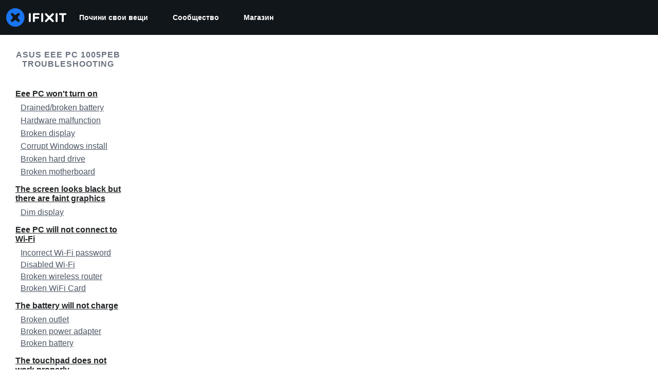

--- FILE ---
content_type: image/svg+xml
request_url: https://assets.cdn.ifixit.com/static/images/badges/documentarian.svg
body_size: 687
content:
<?xml version="1.0" encoding="utf-8"?>
<!-- Generator: Adobe Illustrator 18.1.1, SVG Export Plug-In . SVG Version: 6.00 Build 0)  -->
<svg version="1.1" id="Layer_1" xmlns="http://www.w3.org/2000/svg" xmlns:xlink="http://www.w3.org/1999/xlink" x="0px" y="0px"
	 viewBox="0 0 360 360" enable-background="new 0 0 360 360" xml:space="preserve">
<g>
	<circle fill="#66C18F" cx="180" cy="180" r="180"/>
	<polygon fill="#E2E2E2" points="246.6,272.2 112.1,301.8 76.3,144.6 210.8,115 	"/>
	
		<rect x="99.3" y="141.5" transform="matrix(0.9767 -0.2148 0.2148 0.9767 -37.8661 38.2474)" fill="#B9B9B9" width="115.4" height="103.7"/>
	<polygon fill="#FFFFFF" points="262.2,246.2 125.7,228.8 144.9,70.8 281.4,88.1 	"/>
	
		<rect x="146.8" y="91.9" transform="matrix(0.992 0.126 -0.126 0.992 19.7459 -24.6152)" fill="#D1D3D4" width="115.4" height="103.7"/>
</g>
</svg>


--- FILE ---
content_type: application/javascript
request_url: https://assets.cdn.ifixit.com/Assets/scripts/runtime.js.012d89ef9c97101ef4f2.js
body_size: 2719
content:
try{let e="undefined"!=typeof window?window:"undefined"!=typeof global?global:"undefined"!=typeof globalThis?globalThis:"undefined"!=typeof self?self:{},t=(new e.Error).stack;t&&(e._sentryDebugIds=e._sentryDebugIds||{},e._sentryDebugIds[t]="4c937bb0-e32e-43b3-9e35-977ecbf6d63b",e._sentryDebugIdIdentifier="sentry-dbid-4c937bb0-e32e-43b3-9e35-977ecbf6d63b")}catch(e){}{let e="undefined"!=typeof window?window:"undefined"!=typeof global?global:"undefined"!=typeof globalThis?globalThis:"undefined"!=typeof self?self:{};e._sentryModuleMetadata=e._sentryModuleMetadata||{},e._sentryModuleMetadata[(new e.Error).stack]=Object.assign({},e._sentryModuleMetadata[(new e.Error).stack],{"_sentryBundlerPluginAppKey:ifixitFirstParty":!0})}("undefined"!=typeof window?window:"undefined"!=typeof global?global:"undefined"!=typeof globalThis?globalThis:"undefined"!=typeof self?self:{}).SENTRY_RELEASE={id:"c9af27c8d04d7bdc8d0c3cb8e108eb02777facb3"},(()=>{"use strict";var e,t,a,d,r,n={},f={};function o(e){var t=f[e];if(void 0!==t)return t.exports;var a=f[e]={id:e,loaded:!1,exports:{}};return n[e].call(a.exports,a,a.exports,o),a.loaded=!0,a.exports}o.m=n,e=[],o.O=(t,a,d,r)=>{if(!a){var n=1/0;for(b=0;b<e.length;b++){for(var[a,d,r]=e[b],f=!0,c=0;c<a.length;c++)(!1&r||n>=r)&&Object.keys(o.O).every((e=>o.O[e](a[c])))?a.splice(c--,1):(f=!1,r<n&&(n=r));if(f){e.splice(b--,1);var i=d();void 0!==i&&(t=i)}}return t}r=r||0;for(var b=e.length;b>0&&e[b-1][2]>r;b--)e[b]=e[b-1];e[b]=[a,d,r]},o.F={},o.E=e=>{Object.keys(o.F).map((t=>{o.F[t](e)}))},o.n=e=>{var t=e&&e.__esModule?()=>e.default:()=>e;return o.d(t,{a:t}),t},a=Object.getPrototypeOf?e=>Object.getPrototypeOf(e):e=>e.__proto__,o.t=function(e,d){if(1&d&&(e=this(e)),8&d)return e;if("object"==typeof e&&e){if(4&d&&e.__esModule)return e;if(16&d&&"function"==typeof e.then)return e}var r=Object.create(null);o.r(r);var n={};t=t||[null,a({}),a([]),a(a)];for(var f=2&d&&e;"object"==typeof f&&!~t.indexOf(f);f=a(f))Object.getOwnPropertyNames(f).forEach((t=>n[t]=()=>e[t]));return n.default=()=>e,o.d(r,n),r},o.d=(e,t)=>{for(var a in t)o.o(t,a)&&!o.o(e,a)&&Object.defineProperty(e,a,{enumerable:!0,get:t[a]})},o.f={},o.e=e=>Promise.all(Object.keys(o.f).reduce(((t,a)=>(o.f[a](e,t),t)),[])),o.u=e=>e+"."+{529:"0701c44b1f13baab8bf6",876:"ae13d85766d1690dffd0",1839:"e0733e89c65370e4cc2c",2355:"61f2b7d331a431f5dbfb",2490:"a68286c0ea279e0a4b40",2649:"fb22c28fb1ab3d9bfff8",2677:"a3e560b81aceb983db1a",2990:"29fe5b2dc0625ec238d7",3559:"97039deea875ae015309",4184:"d1b057ef086b3f61d279",4323:"573e1bc7a2ff01b6253c",4686:"4facc4cbb07a50d5b6cd",4898:"7d2a600a8ebdd9a7dd88",5055:"8fdc04ceec18aaa749bb",5098:"c996704859f2ced770a2",5326:"c789efd6284078ac5588",5451:"2f0862ed638d68a37072",5543:"8e90e3c37e136adf27ec",5803:"cf771d36c9b0a5354d50",6156:"19089de11eaafda7582d",6201:"bcd3b64cf7f9c7e6f395",6242:"ab30c1294ee8c759ec34",6332:"76b961eee9d47d66fb62",6600:"45154fea97018dd9d7e1",7129:"1b01e86cd80d7d7ea952",7287:"764ef021043423308d3c",7319:"efcdc121e9935a812a83",7347:"ddcdf473bafb316b5c71",7565:"f482191a0a1b9ccbe49b",7605:"8faf04868b2f46f29a2e",7693:"0a67ab1fd131e63c34e8",7832:"153c256161c8a36dd5f4",7959:"7090fdc8ad4672687612",8558:"5ce7c53760cc8c9e5083",8559:"44a2a0bce9f6c1883d72",8668:"69fa28ed58d328a13be1",8890:"671cd58cc5d52a51bc64",8892:"b6e2c0700a837a5bd49a",9698:"31af5ad65d181f990df8",9776:"3ad5abadacd468b84f7a",9978:"0cb876511e971bf59b67"}[e]+".js",o.g=function(){if("object"==typeof globalThis)return globalThis;try{return this||new Function("return this")()}catch(e){if("object"==typeof window)return window}}(),o.o=(e,t)=>Object.prototype.hasOwnProperty.call(e,t),d={},r="carpenter-frontend:",o.l=(e,t,a,n)=>{if(d[e])d[e].push(t);else{var f,c;if(void 0!==a)for(var i=document.getElementsByTagName("script"),b=0;b<i.length;b++){var l=i[b];if(l.getAttribute("src")==e||l.getAttribute("data-webpack")==r+a){f=l;break}}f||(c=!0,(f=document.createElement("script")).charset="utf-8",f.timeout=120,o.nc&&f.setAttribute("nonce",o.nc),f.setAttribute("data-webpack",r+a),f.src=e),d[e]=[t];var s=(t,a)=>{f.onerror=f.onload=null,clearTimeout(u);var r=d[e];if(delete d[e],f.parentNode&&f.parentNode.removeChild(f),r&&r.forEach((e=>e(a))),t)return t(a)},u=setTimeout(s.bind(null,void 0,{type:"timeout",target:f}),12e4);f.onerror=s.bind(null,f.onerror),f.onload=s.bind(null,f.onload),c&&document.head.appendChild(f)}},o.r=e=>{"undefined"!=typeof Symbol&&Symbol.toStringTag&&Object.defineProperty(e,Symbol.toStringTag,{value:"Module"}),Object.defineProperty(e,"__esModule",{value:!0})},o.nmd=e=>(e.paths=[],e.children||(e.children=[]),e),o.p="https://assets.cdn.ifixit.com/Assets/scripts/",(()=>{o.b=document.baseURI||self.location.href;var e={7772:0};o.f.j=(t,a)=>{var d=o.o(e,t)?e[t]:void 0;if(0!==d)if(d)a.push(d[2]);else if(7772!=t){var r=new Promise(((a,r)=>d=e[t]=[a,r]));a.push(d[2]=r);var n=o.p+o.u(t),f=new Error;o.l(n,(a=>{if(o.o(e,t)&&(0!==(d=e[t])&&(e[t]=void 0),d)){var r=a&&("load"===a.type?"missing":a.type),n=a&&a.target&&a.target.src;f.message="Loading chunk "+t+" failed.\n("+r+": "+n+")",f.name="ChunkLoadError",f.type=r,f.request=n,d[1](f)}}),"chunk-"+t,t)}else e[t]=0},o.F.j=t=>{if((!o.o(e,t)||void 0===e[t])&&7772!=t){e[t]=null;var a=document.createElement("link");o.nc&&a.setAttribute("nonce",o.nc),a.rel="prefetch",a.as="script",a.href=o.p+o.u(t),document.head.appendChild(a)}},o.O.j=t=>0===e[t];var t=(t,a)=>{var d,r,[n,f,c]=a,i=0;if(n.some((t=>0!==e[t]))){for(d in f)o.o(f,d)&&(o.m[d]=f[d]);if(c)var b=c(o)}for(t&&t(a);i<n.length;i++)r=n[i],o.o(e,r)&&e[r]&&e[r][0](),e[r]=0;return o.O(b)},a=globalThis.webpackChunkcarpenter_frontend=globalThis.webpackChunkcarpenter_frontend||[];a.forEach(t.bind(null,0)),a.push=t.bind(null,a.push.bind(a))})(),o.nc=void 0})();
//# sourceMappingURL=runtime.js.012d89ef9c97101ef4f2.js.map

--- FILE ---
content_type: text/json
request_url: https://conf.config-security.com/model
body_size: 86
content:
{"title":"recommendation AI model (keras)","structure":"release_id=0x3d:51:35:58:2f:24:7a:7b:50:57:5b:48:7d:73:7b:21:5d:6b:31:5e:73:3a:2a:55:75:5a:7c:59:58;keras;6yantbyp32opkk076308l3ym8tllekct5jaqr2qpuf8df9682vsnelifr42kfjlr5b8mfg29","weights":"../weights/3d513558.h5","biases":"../biases/3d513558.h5"}

--- FILE ---
content_type: application/javascript
request_url: https://assets.cdn.ifixit.com/Assets/scripts/6957.1a393282336139016938.js
body_size: 30285
content:
try{let e="undefined"!=typeof window?window:"undefined"!=typeof global?global:"undefined"!=typeof globalThis?globalThis:"undefined"!=typeof self?self:{},t=(new e.Error).stack;t&&(e._sentryDebugIds=e._sentryDebugIds||{},e._sentryDebugIds[t]="79da6469-0447-42a4-9eff-9d4a3cf8651f",e._sentryDebugIdIdentifier="sentry-dbid-79da6469-0447-42a4-9eff-9d4a3cf8651f")}catch(e){}{let e="undefined"!=typeof window?window:"undefined"!=typeof global?global:"undefined"!=typeof globalThis?globalThis:"undefined"!=typeof self?self:{};e._sentryModuleMetadata=e._sentryModuleMetadata||{},e._sentryModuleMetadata[(new e.Error).stack]=Object.assign({},e._sentryModuleMetadata[(new e.Error).stack],{"_sentryBundlerPluginAppKey:ifixitFirstParty":!0})}("undefined"!=typeof window?window:"undefined"!=typeof global?global:"undefined"!=typeof globalThis?globalThis:"undefined"!=typeof self?self:{}).SENTRY_RELEASE={id:"c9af27c8d04d7bdc8d0c3cb8e108eb02777facb3"},(globalThis.webpackChunkcarpenter_frontend=globalThis.webpackChunkcarpenter_frontend||[]).push([[6957,7664],{89888:()=>{listenGlobal("cart.addcomplete",(function(){try{const e=document.querySelector("[data-testid=cart-drawer-open]");if(e){const t=new Event("click",{bubbles:!0});e.dispatchEvent(t)}else console.warn("Cart drawer toggle element not found")}catch(e){console.error("Error opening cart drawer:",e)}}))},59460:(e,t,n)=>{"use strict";n.d(t,{A:()=>p});var s=n(92232),r=n(80529),i=n(34126),o=n(34919),a=n(87571),c=n(88668),l=n(37145),u=n(18694),h=n(210),d=n(45055);async function p(){if(document.querySelector('[data-id="devicePickerComponent"]'))return;const e=document.createElement("div");document.body.append(e);const t=(0,r.createRoot)(e),n=new a.H(o.y);t.render((0,c.initializeReactQuery)((0,s.jsx)(l.A,{children:(0,s.jsx)(u.iX,{growthbook:await(0,d.N)(),children:(0,s.jsx)(n,{defaultIsOpen:!0,onSelect:e=>window.location.href=e.url,algoliaConfig:{searchClient:(0,h.cb)(),indexPrefix:App.algoliaConfig.indexPrefix},oniFixit:"ifixit"===App.which,langid:App.lang,storeLocale:App.userPreferredStoreLocale,treeNavigationProps:"showAreaButtons",analyticsKey:"Navigator"})})})))}new i.G({keys:{"C-k":p,"M-k":p}})},34126:(e,t,n)=>{"use strict";n.d(t,{G:()=>s,i:()=>r});var s=new Class({Implements:[Options,Events],options:{keys:{},eventSource:document,eventFilter:null},keys:{},initialize:function(e){this.setOptions(e),this.addKeys(this.options.keys),this.options.eventFilter||(this.options.eventFilter=this.filterInputs),this.options.eventSource.addEvent("keydown",this.handleKeyup.bind(this))},handleKeyup:function(e){if(this.options.eventFilter(e)){let t=this.getKeyFromEvent(e);this.checkAndDispatch(t,e)}},addKeys:function(e){Hash.each(e,this.addKey,this)},addKey:function(e,t){let n=t.split("-"),s=n.pop(),r=n.sort().join("").toUpperCase()+s;this.keys[r]=e},getKeyFromEvent:function(e){let t=[];return["alt","control","meta","shift"].forEach((n=>{e[n]&&t.push(n.charAt(0).toUpperCase())})),t.join("")+e.key},checkAndDispatch:function(e,t){e in this.keys&&(this.keys[e](t),t.stop())},filterInputs:function(e){return!["INPUT","TEXTAREA"].contains(e.target.tagName)&&!e.target.classList.contains("ProseMirror")}}),r=new Class({Implements:[Events,Options],options:{prevKey:"k",topKey:"S-k",nextKey:"j",bottomKey:"S-j",eventSource:document,scrollContainer:window,eventFilter:null,items:[],scrollContext:8,scrollEase:300},items:[],currentPosition:0,initialize:function(e){this.setOptions(e);let t={};t[this.options.prevKey]=this.handlePrev.bind(this),t[this.options.topKey]=this.handleTop.bind(this),t[this.options.nextKey]=this.handleNext.bind(this),t[this.options.bottomKey]=this.handleBottom.bind(this),this.keymapper=new s({keys:t,eventSource:this.options.eventSource,eventFilter:this.options.eventFilter}),this.handleScroll=this.handleScroll.bind(this),this.setUpdateOnScroll(!0),this.addItems(this.options.items),this.currentPosition=this.calculatePosition()},handlePrev:function(){let e=Math.max(0,this.currentPosition-1);e!=this.currentPosition&&(this.currentPosition=e,this.jumpToPosition(e))},handleTop:function(){0!=this.currentPosition&&(this.currentPosition=0,this.jumpToPosition(0))},handleNext:function(){let e=Math.min(this.items.length-1,this.currentPosition+1);e!=this.currentPosition&&(this.currentPosition=e,this.jumpToPosition(e))},handleBottom:function(){let e=this.items.length-1;e!=this.currentPosition&&(this.currentPosition=e,this.jumpToPosition(e))},handleScroll:function(){this.setUpdateOnScroll(!1);let e=this.options.scrollContainer.getScroll().y;var t=function(){let n,s=this.options.scrollContainer.getScroll().y;s==e?(this.setUpdateOnScroll(!0),n=this.calculatePosition(),n!=this.currentPosition&&(this.currentPosition=n,this.fireEvent("setposition",[this.items[this.currentPosition].el,this.currentPosition]))):(e=s,window.setTimeout(t,this.options.scrollEase))}.bind(this);window.setTimeout(t,this.options.scrollEase)},jumpToPosition:function(e){let t=this.items[e].el;this.setUpdateOnScroll(!1),this.fireEvent("beforejump",t),t.jumpTo({offset:this.options.scrollContext}),this.setUpdateOnScroll(this.items.length>0)},addItems:function(e){this.items=this.items.concat(e.map((function(e){let t=this.options.scrollContainer==window?void 0:this.options.scrollContainer;return{el:e,top:e.getCoordinates(t).top}}),this))},calculatePosition:function(){let e,t,n=this.options.scrollContainer.getScroll().y;for(e=0;e<this.items.length;e++)if(t=this.items[e],t.top>n)return e;return e-1},setUpdateOnScroll:function(e){let t=e?"addEvent":"removeEvent";this.options.scrollContainer[t]("scroll",this.handleScroll)}})},8258:(e,t,n)=>{"use strict";var s=n(97857),r=n(96313);let i=$("rtNotificationsToggle"),o=$("rtNotificationsContainer"),a=$("notificationsDropdown"),c=$("unreadCount"),l=$("notify-bell"),u=$("mark-all-read"),h=$("notificationHistory"),d=$("historyCount"),p=0,f=document.title;function m(){return Number.parseInt(c&&c.get("text"),10)}function g(e){e<0&&(e=0),c.toggleClass("active",e>0),c.set("text",e),when(l,(t=>{t.toggleClass("read",0===e),t.toggleClass("fa-bell-o",0===e),t.toggleClass("unread",0!==e),t.toggleClass("fa-bell",0!==e)})),when(d,(t=>{t.set("text",e),t.toggleClass("hidden",0===e)}))}function y(e){e.preventDefault()}function v(e,t){e.toggleClass("read",t).toggleClass("unread",!t)}function b(e){let t=this.get("data-notificationid"),n=this.getChildren("a > i[.notification-icon]")[0];n.hasClass("read")||(this.getChildren("a")[0].get("href")&&this.set("data-leaving-page","data-leaving-page"),new Request.API_2_0("notifications?ids="+t,{method:"GET",onSuccess:function(e){if(n.hasClass("unread")){v(n,!0);let e=n.getParent("li");e.hasClass("unread")&&v(e,!0),when(a,(e=>{k([t])}))}else when(h,(e=>{let n=e.getChildren('ul > li[data-notificationid="'+t+'"]')[0];if(n){let e=n.getChildren("a > i[.notification-icon]")[0];v(e,!0);let t=e.getParent("li");t.hasClass("unread")&&v(t,!0)}}))}.bind(this)}).send())}function x(){new Request.API_2_0("notifications/all",{method:"DELETE",onSuccess:function(e){k()}.bind(this)}).send()}function w(e){return e&&null===e.get("data-leaving-page")}function k(e){if(void 0===e)r.Y.toggleHeaderDropdown(o,!1),g(0),when(a,(e=>{e.getElements("li[data-notificationid]").filter(w).each((e=>{e.destroy()}))})),when(h,(e=>{e.getChildren("ul > li[data-notificationid] > a > i[.notification-icon]").each((e=>{v(e,!0);let t=e.getParent("li");t.hasClass("unread")&&v(t,!0)}))}));else{let t=m();e.forEach((e=>{let n=a.getChildren('li[data-notificationid="'+e+'"]')[0];document.title=f,w(n)&&n.destroy(),when(h,(t=>{let n=t.querySelector('[data-notificationid="'+e+'"]');if(n){let e=n.getElement(".notification-icon");e&&(e.addClass("read"),e.removeClass("unread"))}})),t--})),0==t&&r.Y.toggleHeaderDropdown(o,!1),g(t)}}when(u,(e=>{e.addEvent("click",x)})),when(i,(e=>{if(r.Y.setupHeaderDropdown(i,o,{unlock:function(){return m()>0}}),a.addEvent("click:relay(li[data-notificationid] .notification-dismiss)",y),window.addEvent("click:relay(li[data-notificationid])",b),App.realtimeEnabled&&void 0!==App.socketioRoom){let e=(0,s.io)(App.realtimeHost,{transports:["websocket","polling"]});e.on("connect",(()=>{e.emit("subscribe",{room:App.socketioRoom})})),e.on("notification",(e=>{switch(e.event){case"notification":g(m()+1),e.contextid===App.contextid&&e.context===App.context&&(document.title="("+ ++p+") "+f),a.appendHTML(e.html,"top");break;case"markRead":k(e.notificationSigs);break;case"markAllRead":k()}}))}}))},6691:(e,t,n)=>{"use strict";n.d(t,{a:()=>u});var s=n(48575);let r={};function i(){let e=l();if(!e)return;let t=e.getParent().getSize().x/304;t=Math.min(1,Math.max(.7,t)),e.setStyles({transform:"scale("+t+")"})}let o,a,c=null;function l(){return $E(".g-recaptcha")}onDomReady((()=>{window.addEvent("resize",i),s.a.addEvent("onLoginUnload",(()=>{o=!1}))}));const u={executeInvisible:function(e,t,n){if(!e)return Promise.resolve();if(!t)throw"sitekey is "+t;if(!n)throw"area is "+n;return(c||(c=new Promise((e=>{window.recaptchaOnload=function(){e()},$E("head").append(new Element("script",{src:"https://www.google.com/recaptcha/api.js?onload=recaptchaOnload&render=explicit"}))})))).then((()=>new Promise((s=>{if(a=s,void 0===r[n]){const s={sitekey:t,size:"invisible",callback:e=>a(e)};r[n]=grecaptcha.render(e,s,!1)}else grecaptcha.reset(r[n]);grecaptcha.execute(r[n])}))))},container:l}},210:(e,t,n)=>{"use strict";n.d(t,{FJ:()=>h,JW:()=>u,cb:()=>i,qI:()=>o});var s=n(92749),r=n.n(s);function i(){return App.algoliaConfig?.appId?r()(App.algoliaConfig.appId,App.algoliaConfig.apiKey):null}const o=App.algoliaConfig?.apiKey||"",a=App.algoliaConfig?.indexNamesByObjectType||{},c={searchpage:"pages",item:"item",wp_searchable_posts:"news"},l=e=>c[e]||e;function u(){const e=App.algoliaConfig?.defaultDoctypes||[],t=Object.entries(a).map((([e,t])=>[l(e),t])).filter((([t])=>e.includes(t)));return n=Object.fromEntries(t),Object.fromEntries(Object.entries(n).map((([e,t])=>[e,[t[0]]])));var n}function h(){const e=App?.userPreferredStoreCode||"";return App?.priceTiers[e]?.test(/pro/i)||!1}},18388:(e,t,n)=>{"use strict";n.d(t,{A:()=>u});var s=n(92232),r=n(20660),i=n(16266),o=n(192),a=n(48684),c=n(34126),l=n(210);const u=({isOnCart:e=!1,inputClassName:t,inputProps:n})=>{const u=e?(0,i._js)("Search by device or model #"):(0,i._js)("Search"),h=(0,l.cb)(),d=(0,l.JW)(),p=(0,r.useRef)(null);(0,r.useEffect)((()=>{p.current||(p.current=new c.G({keys:{"/":()=>{const e=document.querySelector(".instant-search-input");e&&e.focus()}}}))}),[]);const f={...n,className:(0,a.cn)("rounded-full",t,n?.className)};return(0,s.jsx)(o.G,{searchClient:h,apiKey:l.qI,indices:d,isProUser:(0,l.FJ)(),placeholder:u,currency:App.userPreferredStoreCurrency,localeCode:App.userPreferredStoreLocale,storeCode:App.userPreferredStoreCode,className:"flex-grow",shortcutKey:"/",inputProps:f,popoverProps:{sideOffset:20}})}},63723:(e,t,n)=>{"use strict";n.d(t,{Ay:()=>p,FO:()=>h,LF:()=>d});var s=n(16266),r=n(17319),i=n(6691),o=n(92899),a=n(49730),c=n(87148);function l(e,t,n){return t in e?Object.defineProperty(e,t,{value:n,enumerable:!0,configurable:!0,writable:!0}):e[t]=n,e}class u{_getEl(){return this.el}_getIconEl(){const e="newsletterIcon";let t=this.el.querySelector(`.${e}`);return t?this.el:(t=document.createElement("span"),this.el.append(t),t.addClass(e),t)}_getTextEl(){return this.el.querySelector("p")}_getEmailEl(){const e=this._getForm();return e?e.querySelector("input"):null}_getForm(){return this.el.querySelector("form")}_getViewLinkEls(){return null}_getEmailSuccessIcon(){return""}_getEmailSuccessText(){return(0,s._js)("You are a dashing and intelligent person. We look forward to getting to know you.")}_getEmailDefaultText(){return(0,s._js)("Learn something new every week:")}_getEmailErrorIcon(){return""}_getEmailErrorText(){return(0,s._js)("Invalid Email")}_getGenericErrorText(){return(0,s._js)("An Unknown Error Occurred. Please try again.")}_getRecaptchaKey(){return App.recaptchaToken}_getRecaptchaPlaceholder(){const e="newsletter-recaptcha",t=this._getEmailEl();let n=t?.querySelector(`.${e}`);return n||(n=document.createElement("div"),n.addClass(e),t?.append(n),n)}_signup(){return this._getRecaptchaPromise().then((e=>{const t=this._getEmailEl();return new Request.AjaxIO("subscribe",{onSuccess:this._signupSuccess.bind(this)}).send(t?.value||"",e)}))}_signupWithLoading(){const e=this._signup();return LoadingIndicator.withPromise(e,{pendingMessage:(0,s._js)("Signing you up"),successMessage:(0,s._js)("Signed up!"),failureMessage:(0,s._js)("Something went wrong.")}),e}_getRecaptchaPromise(){return i.a.executeInvisible(this._getRecaptchaPlaceholder(),this._getRecaptchaKey(),"newsletter")}_signupSuccess(e){"success"===("object"==typeof e?e.result:e)?this._setSuccess():this._setError()}_setDefault(){this.el.removeClass("error"),this.el.removeClass("success"),this._getIconEl().removeClass(this._getEmailSuccessIcon()),this._getTextEl()?.set("text",this._getEmailDefaultText()),this._getViewLinkEls()?.forEach((e=>e.set("text",(0,s._js)("Let me read it first!"))))}_setSuccess(){(0,o._E)(!0);let e="Footer";"newsletter-sub-box"===this.el.getAttribute("id")&&(e="Newsletter page"),this._successStyle(),this._successAnalytics(e)}_successStyle(){}_successAnalytics(e){(0,a.Ay)({eventCategory:"Newsletter",eventAction:`Newsletter - Form - ${e} - Submit`}),fbq("track","CompleteRegistration",{content_name:"Newsletter"})}_setError(){this.el.addClass("error"),this._getIconEl().addClass(this._getEmailErrorIcon()),this._getTextEl()?.set("text",this._getEmailErrorText())}_validate(){const e=this._getEmailEl(),t=r.OH.email(e?.value);return t||this._setError(),t}_onSubmit(e){e.stopPropagation(),e.preventDefault(),this._setDefault(),this._validate()&&this._signupWithLoading()}constructor(e){if(l(this,"el",void 0),!e)return;this.el=e;const t=this._getForm();t&&t.addEventListener("submit",this._onSubmit.bind(this)),(0,o.no)((e=>{e?this._successStyle():this._setDefault()}))}}class h extends u{_getRecaptchaPlaceholder(){const e="newsletter-recaptcha";let t=this.hiddenForm.querySelector(`.${e}`);return t||(t=document.createElement("div"),t.addClass(e),this.hiddenForm.append(t),t)}_successAnalytics(){(0,a.Ay)({eventCategory:"Newsletter",eventAction:`Newsletter - Form - ${this.slug} - Submit`}),fbq("track","CompleteRegistration",{content_name:"Newsletter"})}_getViewLinkEls(){return(0,c.i)(".subscribe-form .form-footer-text .link-text")}_successStyle(){this.el.removeClass("error"),this.el.addClass("success"),this._getIconEl().addClass(this._getEmailSuccessIcon()),this._getTextEl()?.set("text",this._getEmailSuccessText()),this._getForm()?.hide(),this._getViewLinkEls()?.forEach((e=>e.set("text","Let me read it!")))}constructor(e,t){super(null),l(this,"hiddenForm",void 0),l(this,"slug",void 0),this.slug=t;const n=document.createElement("form"),s=document.createElement("input");if(this.hiddenForm=n,n.style.display="none",n.append(s),document.body.append(n),e){this.el=e;const t=this._getForm();t?.addEventListener("submit",(e=>{e.stopPropagation(),e.preventDefault();const t=this._getEmailEl();s.value=t?.value||"",n.addEventListener("submit",this._onSubmit.bind(this)),n.dispatchEvent(new Event("submit",{cancelable:!0}))})),(0,o.no)((e=>{e?this._successStyle():this._setDefault()}))}}}class d extends u{_setDefault(){}constructor(e){super(e)}}const p=u},87148:(e,t,n)=>{"use strict";n.d(t,{i:()=>a});const s="customElements"in window,r="attachShadow"in document.documentElement,i=s&&r;class o extends HTMLElement{queryAll(e){return this.theShadowRoot.querySelectorAll(e)}constructor(){var e,t;super(),t=void 0,(e="theShadowRoot")in this?Object.defineProperty(this,e,{value:t,enumerable:!0,configurable:!0,writable:!0}):this[e]=t,this.querySelectorAll("[data-no-shadow]").forEach((e=>{this.parentNode.append(e)})),this.theShadowRoot=this.attachShadow({mode:"open"}),Array.from(this.children).forEach((e=>{this.theShadowRoot.append(e)}))}}i&&(customElements.get("shadow-wrapper")||customElements.define("shadow-wrapper",o));const a=e=>{const t=Array.from(document.querySelectorAll(e));if(!i)return t;const n=Array.from(document.querySelectorAll("shadow-wrapper")).reduce(((t,n)=>{const s=n.queryAll(e);return t.push(...Array.from(s)),t}),[]);return t.concat(n)}},34919:(e,t,n)=>{"use strict";n.d(t,{y:()=>m,F:()=>g});var s=n(92232),r=n(20660),i=n(60432),o=n(40748),a=n(6862),c=n(49963),l=n(75936),u=n(82234),h=n(74486),d=n(22091);const p=2,f=(0,r.lazy)((()=>Promise.all([n.e(2355),n.e(6332),n.e(7287),n.e(5543),n.e(5326),n.e(2649),n.e(876),n.e(2990),n.e(7129)]).then(n.bind(n,54354)))),m=({onSelect:e,algoliaConfig:t,oniFixit:n,langid:p,storeLocale:m,devicesInWorkbench:y,initialDevice:v,selectionProps:b,treeNavigationProps:x,showUncategorizedDevices:w,titleInstruction:k,rootDevice:_,ifixitOrigin:C,wikiTextComponent:E,analyticsKey:j,ignoreAncestors:O=[],fullScreen:A=!1,...S})=>{const{isOpen:T,onClose:P}=(0,i.j)(S),N=(0,o.A)({base:!1,sm:!0}),R=g(),D="undefined"==typeof window?"":new URLSearchParams(window.location.search).get("query")||"";return(0,r.useEffect)((()=>{T&&(0,d.jv)({eventCategory:j,eventAction:j+" - Picker - Open",eventName:""})}),[T]),(0,s.jsxs)(a.aF,{isOpen:T,onClose:()=>{(0,d.jv)({eventCategory:j,eventAction:j+" - Picker - Cancel",eventName:""}),P()},scrollBehavior:"inside",isCentered:N,closeOnEsc:!0,closeOnOverlayClick:!0,autoFocus:!1,children:[(0,s.jsx)(c.m,{}),(0,s.jsx)(l.$,{p:0,my:0,height:A?"100vh":{base:"90dvh",sm:"85vh"},maxHeight:A?"100%":"800px",width:"auto",maxWidth:"100%",alignSelf:{base:"flex-end",sm:"auto"},borderRadius:A?"0px":"8px",children:(0,s.jsx)(r.Suspense,{fallback:(0,s.jsx)(u.E,{height:"100%",width:"100%"}),children:(0,s.jsx)(f,{algoliaConfig:t,onSubmit:t=>{t.wikiid&&(0,h.F)(t),e(t)},onCancel:P,oniFixit:n,langid:p,devicesInWorkbench:y,initialDevice:v,selectionProps:b,treeNavigationProps:x,showUncategorizedDevices:w,titleInstruction:k,storeLocale:m,recentDevices:R,rootDevice:_,ifixitOrigin:C,wikiTextComponent:E,analyticsKey:j,ignoreAncestors:O,initialQuery:D,fullScreen:A})})})]})};function g(e=p){return h.Ar.getJson("recentDevices")?.slice(0,e)??[]}},9948:(e,t,n)=>{"use strict";n.d(t,{E:()=>o});var s=n(92232),r=n(48684),i=n(24150);function o({className:e,asChild:t=!1,...n}){const o=t?i.DX:"span";return(0,s.jsx)(o,{"data-slot":"badge",className:(0,r.cn)(e),...n})}},5224:(e,t,n)=>{"use strict";n.d(t,{h:()=>a});var s=n(92232),r=n(48684);function i({name:e,src:t,...n}){const r=`${t}#${e}`;return(0,s.jsx)("svg",{"data-slot":"svg-asset","aria-hidden":"true",focusable:"false",...n,children:(0,s.jsx)("use",{href:r})})}function o({className:e,...t}){return(0,s.jsx)(i,{"data-slot":"icon",className:(0,r.cn)("fill-current",e),...t})}function a({name:e,family:t="classic",style:n="solid",className:r}){const i=`/_next/charge/icons/next/${t}/${n}/${e}.svg?v=2`;return(0,s.jsx)(o,{name:e,src:i,className:r})}},192:(e,t,n)=>{"use strict";n.d(t,{G:()=>E});var s=n(92232),r=n(20660),i=n(48684),o=n(50813);function a({query:e,setQuery:t,clearSearch:n,placeholder:r,inputRef:a,inputProps:u,inputAfter:h,onSubmit:d,popoverLoading:p=!1}){const{className:f,...m}=u||{},g=(0,o.c3)("Search");return(0,s.jsx)("form",{onSubmit:d,className:"w-full",onClick:e=>e.stopPropagation(),children:(0,s.jsxs)("div",{className:"relative flex justify-between w-full",children:[(0,s.jsx)("div",{className:"absolute flex left-0 top-0 bottom-0 w-10 pointer-events-none",children:p?(0,s.jsx)("div",{className:"animate-spin h-4 w-4 border-2 border-gray-500 border-t-transparent rounded-full m-auto"}):(0,s.jsx)(l,{})}),(0,s.jsx)("input",{ref:a,className:(0,i.cn)("instant-search-input w-full px-10 py-2 bg-gray-200 outline-none focus:ring-2 focus:ring-brand-500 border-none !text-[16px]",f),placeholder:r||g("input.placeholder"),value:e,onChange:e=>{t(e.target.value)},"aria-label":g("input.ariaLabel"),spellCheck:"false",autoComplete:"off",...m}),!e&&h,e&&(0,s.jsx)("div",{className:"absolute flex right-0 top-0 bottom-0 w-10",children:(0,s.jsx)("button",{onClick:e=>{e.preventDefault(),e.stopPropagation(),n()},className:"text-gray-500 hover:text-gray-700 focus:outline-none flex","aria-label":g("actions.clear"),type:"button",children:(0,s.jsx)(c,{})})})]})})}function c(){return(0,s.jsx)("div",{className:"size-4 m-auto flex items-center justify-center",children:(0,s.jsx)("svg",{xmlns:"http://www.w3.org/2000/svg",viewBox:"0 0 320 512",className:"w-4 h-4 text-gray-500 hover:text-gray-700","aria-hidden":"true",focusable:"false",children:(0,s.jsx)("path",{fill:"currentColor",d:"M310.6 361.4c12.5 12.5 12.5 32.8 0 45.3s-32.8 12.5-45.3 0L160 301.3l-105.4 105.4c-12.5 12.5-32.8 12.5-45.3 0s-12.5-32.8 0-45.3L114.7 256 9.4 150.6c-12.5-12.5-12.5-32.8 0-45.3s32.8-12.5 45.3 0L160 210.7l105.4-105.4c12.5-12.5 32.8-12.5 45.3 0s12.5 32.8 0 45.3L205.3 256l105.3 105.4z"})})})}function l(){return(0,s.jsx)("div",{className:"size-4 m-auto flex items-center justify-center",children:(0,s.jsxs)("svg",{className:"search-icon w-4 h-4 text-gray-600",fill:"none",stroke:"currentColor",strokeWidth:"2",viewBox:"0 0 24 24","aria-hidden":"true",focusable:"false",children:[(0,s.jsx)("circle",{cx:"11",cy:"11",r:"7",stroke:"currentColor"}),(0,s.jsx)("line",{x1:"16.65",y1:"16.65",x2:"21",y2:"21",stroke:"currentColor",strokeLinecap:"round"})]})})}function u(e){return(0,r.lazy)((()=>n.e(4898).then(n.bind(n,64898)).then((t=>({default:t[e]})))))}const h=u("Popover"),d=u("PopoverTrigger"),p=u("PopoverContent"),f=(0,r.lazy)((()=>Promise.resolve().then(n.bind(n,11166)).then((e=>({default:e.default}))))),m=(0,r.lazy)((()=>Promise.resolve().then(n.bind(n,47302)).then((e=>({default:e.SearchContent}))))),g=async()=>{try{await Promise.all([n.e(4898).then(n.bind(n,64898)),Promise.resolve().then(n.bind(n,11166)),Promise.resolve().then(n.bind(n,47302))])}catch(e){console.warn("Failed to preload search components:",e)}};var y=n(9054),v=n(11166),b=n(47302);const x=(0,i.cn)("p-0 bg-white","sm:max-w-[512px] sm:min-w-[500px] z-100 sm:overflow-initial","rounded-none sm:rounded-2xl w-full max-w-[var(--radix-popover-content-available-width)] mx-auto shadow-2xl z-100 overflow-y-auto");function w({children:e,isLoading:t}){return(0,s.jsxs)("div",{className:"relative",children:[e,t&&(0,s.jsx)("div",{className:"absolute inset-0 bg-gray-50/50 flex items-center justify-center transition-all duration-200 ease-in-out z-10 pointer-events-none","data-testid":"loading-overlay",role:"status","aria-live":"polite"})]})}function k({currency:e,localeCode:t,storeCode:n}){const{isSearching:r}=(0,v.useSearchContext)();return(0,s.jsx)(w,{isLoading:r,children:(0,s.jsxs)("div",{className:(0,i.cn)("flex flex-col items-start self-stretch","w-auto","sm:max-h-[min(calc(var(--radix-popover-content-available-height)-42px),648px)]"),children:[(0,s.jsx)("div",{className:(0,i.cn)("content flex flex-col items-start gap-5 self-stretch overflow-y-auto","sm:w-auto","sm:[scrollbar-gutter:auto]","max-w-[100vw]","[scrollbar-gutter:stable_both-edges]"),children:(0,s.jsx)(m,{currency:e,localeCode:t,storeCode:n})}),(0,s.jsx)(b.SeeAllResultsFooter,{})]})})}function _(e,t,n,s){return{...e,onKeyDown:r=>{const i=e?.onKeyDown||null;i&&i(r),"Tab"===r.key?(r.preventDefault(),t.current?.focus()):"Escape"===r.key&&(n.current?.blur(),s())}}}function C({localQuery:e,setIsSearching:t,popoverRef:n,popoverProps:i,currency:o,localeCode:a,storeCode:c,isPopoverOpen:l,setIsPopoverOpen:u}){const{hasSearched:f}=(0,v.useSearchContext)();return function(e,t){const{query:n,setQuery:s,isSearching:i,hasResults:o}=(0,v.useSearchContext)();(0,r.useEffect)((()=>{n!==e&&s(e)}),[e,s,n]),(0,r.useEffect)((()=>{t(i)}),[i,o,e,t])}(e,t),(0,s.jsxs)(h,{open:l&&f,onOpenChange:u,children:[(0,s.jsx)(d,{asChild:!0,children:(0,s.jsx)("div",{className:"absolute w-full"})}),(0,s.jsx)(p,{className:x,align:"center",sideOffset:4,onOpenAutoFocus:e=>e.preventDefault(),"data-testid":"popover-content",ref:n,...i,children:(0,s.jsx)(k,{currency:o,localeCode:a,storeCode:c})})]})}function E({placeholder:e,searchClient:t,apiKey:n,indices:o,inputProps:c,popoverProps:l,inputAfter:u,className:h,currency:d,localeCode:p,storeCode:m,langid:v="en",canPopoverOpen:b=!0,shortcutKey:x,isProUser:w,autoFocus:k=!1}){const E=(0,r.useRef)(null),O=(0,r.useRef)(null),[A,S]=(0,r.useState)(""),[T,P]=(0,r.useState)(!1),[N,R]=(0,r.useState)(!1);(0,r.useEffect)((()=>{k&&E.current&&E.current.focus()}),[k]);const D=function(){const[e,t]=(0,r.useState)(!1);return(0,r.useEffect)((()=>{g().then((()=>{t(!0)}))}),[]),e}(),I=""!==A.trim(),L=T||I&&!D,q=function(e,t){return n=>{n.preventDefault(),t&&(window.location.href=(0,y.U7)({searchStr:e}))}}(A,I),U=()=>S(""),B={..._(c,O,E,U),onFocus:e=>{R(!0),c&&c.onFocus&&c.onFocus(e)},autoFocus:k},F=function(e,t){return function(e,t,n){(0,r.useEffect)((()=>{if(!("function"==typeof e||e&&e.key))return;const s=t.current;if(!s)return;const r=function(e,t,n){return s=>{if(function(){const e=document.activeElement;return!!e&&(function(e){const t=e.tagName;return"INPUT"===t||"TEXTAREA"===t}(e)||(t=e,t.classList?.contains("ProseMirror")||!1));var t}())return;const r="function"==typeof e?e(s):function(e,t){return!!t.key&&e.key.toLowerCase()===t.key.toLowerCase()&&!!t.metaKey===e.metaKey&&!!t.ctrlKey===e.ctrlKey&&!!t.altKey===e.altKey&&!!t.shiftKey===e.shiftKey}(s,e);r&&n(t,s)}}(e,s,n);return document.addEventListener("keydown",r,!0),()=>{document.removeEventListener("keydown",r,!0)}}),[e,t,n])}({key:e},t,((e,t)=>{e.focus(),t.stopPropagation(),t.preventDefault()})),e?(0,s.jsx)(j,{shortcutKey:e}):null}(x,E),K={...l,onPointerDownOutside:e=>{e.preventDefault(),function(e,t){if(!t)return!1;const n=e?.detail?.originalEvent?.target;return!(!n||!t.contains(n))}(e,E.current)?R(!0):(R(!1),l&&l.onPointerDownOutside&&l.onPointerDownOutside(e))},onFocusOutside:e=>{e.preventDefault()}},M=D&&b&&N;return(0,s.jsx)("div",{className:(0,i.cn)("relative flex-grow",h),onClick:e=>e.stopPropagation(),children:(0,s.jsxs)("div",{className:"w-full relative",children:[(0,s.jsx)(a,{query:A,setQuery:S,clearSearch:U,placeholder:e||"",inputRef:E,popoverLoading:L,inputProps:B,inputAfter:u||F,onSubmit:q}),M&&(0,s.jsx)(r.Suspense,{fallback:null,children:(0,s.jsx)(f,{searchOptions:{searchClient:t,apiKey:n,indices:o,langid:v,isProUser:w},children:(0,s.jsx)(C,{localQuery:A,setIsSearching:P,popoverRef:O,popoverProps:K,currency:d,localeCode:p,storeCode:m,isPopoverOpen:N,setIsPopoverOpen:R})})})]})})}function j({shortcutKey:e="/"}){return(0,s.jsx)("div",{className:"absolute right-3 top-1/2 transform -translate-y-1/2 pointer-events-none","data-testid":"shortcut-hint",children:(0,s.jsx)("div",{className:"bg-gray-300 rounded-full px-2.5 py-1 text-xs text-gray-800",children:e})})}},47302:(e,t,n)=>{"use strict";n.r(t),n.d(t,{SearchContent:()=>N,SeeAllResultsFooter:()=>P});var s=n(92232),r=n(48684),i=n(9054);function o({imageUrl:e,imageSubtext:t,title:n,doctype:i}){if(!e)return null;const o=function(e){return"product"===e?"h-16":"h-12"}(i);return(0,s.jsxs)("div",{className:"flex flex-col items-center",children:[(0,s.jsx)("div",{className:(0,r.cn)("flex justify-center items-center gap-2.5 w-16",o,"rounded-xl border border-gray-200 bg-white overflow-hidden"),children:(0,s.jsx)("img",{src:e,alt:n||"",className:"w-full !h-full object-cover"})}),t&&(0,s.jsx)("span",{className:"mt-1 text-xs text-gray-600 text-center w-16 truncate",children:t})]})}var a=n(59524),c=n(20660);function l({attribute:e,hit:t,isSnippet:n=!1,className:i}){const o=n?"_snippetResult":"_highlightResult",a=t[o]?.[e];if(!a){const n=e in t?t[e]:"";return(0,s.jsx)("span",{className:i,children:n})}const l=a.value||"",u=[];let h,d=0;const p=/<em>(.*?)<\/em>/g;for(;null!==(h=p.exec(l));){const e=h.index,t=p.lastIndex;e>d&&u.push({isHighlighted:!1,value:l.substring(d,e)});const n=h[1];u.push({isHighlighted:!0,value:n}),d=t}return d<l.length&&u.push({isHighlighted:!1,value:l.substring(d)}),0===u.length&&l&&u.push({isHighlighted:!1,value:l}),(0,s.jsx)("span",{className:(0,r.cn)("break-all line-clamp-1 sm:line-clamp-5",i),children:u.map(((e,t)=>e.isHighlighted?(0,s.jsx)("span",{className:"bg-[#fef9c3]",children:e.value},t):(0,s.jsx)(c.Fragment,{children:e.value},t)))})}var u=n(50813),h=n(78940),d=n(5224),p=n(9948);function f({hit:e}){return(0,s.jsxs)("div",{className:"flex flex-col items-start gap-0.5 self-stretch",children:[(0,s.jsx)("div",{className:"self-stretch text-gray-900 font-medium text-sm",children:(0,s.jsx)(l,{attribute:"post_title",hit:e})}),e.post_date&&(0,s.jsx)("div",{className:"text-gray-600 text-xs",children:(t=e.post_date,t?new Date(1e3*t).toLocaleDateString():"")}),e.content&&(0,s.jsx)("div",{className:"text-gray-800 text-sm mt-1",children:(0,s.jsx)(l,{attribute:"content",hit:e,isSnippet:!0})})]});var t}function m({hit:e}){const t=function(e){return!(!e.flags||!e.flags.includes("GUIDE_STARRED"))}(e),n=(0,u.c3)("Search.cards");return(0,s.jsxs)("div",{className:"flex flex-col items-start gap-0.5 self-stretch",children:[(0,s.jsxs)("div",{className:"flex justify-between w-full items-start",children:[(0,s.jsx)("div",{className:"text-gray-900 font-medium text-sm",children:(0,s.jsx)(l,{attribute:"title",hit:e})}),t&&(0,s.jsx)(p.E,{className:"badge-brand badge-md",children:n("featured")})]}),e.content&&(0,s.jsx)("div",{className:"text-gray-800 text-sm mt-1",children:(0,s.jsx)(l,{attribute:"content",hit:e,isSnippet:!0})})]})}function g({hit:e}){const t=!0===e.accepted,n=(0,u.c3)("Search.cards");return(0,s.jsxs)("div",{className:"flex flex-col items-start gap-0.5 self-stretch",children:[(0,s.jsxs)("div",{className:"flex justify-between w-full items-start",children:[(0,s.jsx)("div",{className:"text-gray-900 font-medium text-sm",children:(0,s.jsx)(l,{attribute:"title",hit:e})}),t&&(0,s.jsx)(p.E,{className:"badge-green badge-md",children:n("accepted")}),Boolean(e.is_discussion)&&(0,s.jsx)(p.E,{className:"badge-brand badge-md",children:n("discussion")})]}),e.description&&(0,s.jsx)("div",{className:"text-gray-800 text-sm",children:(0,s.jsx)(l,{attribute:"description",hit:e,isSnippet:!0})})]})}function y({hit:e,currency:t,localeCode:n,storeCode:r}){const{priceTier:i,isProUser:o}=(0,a.bL)({storeCode:r}),{formattedPrice:c,isDiscounted:f,formattedOriginalPrice:m,discountPercent:g,isRange:y}=(0,h.Y)(e,i,t,n),v=(0,u.c3)("components.badges.DiscountBadge");return(0,s.jsxs)("div",{className:"flex grow w-full",children:[(0,s.jsxs)("div",{className:"flex flex-col items-start gap-0.5 self-stretch",children:[(0,s.jsx)("div",{className:"flex items-center gap-2 self-stretch text-gray-900 font-medium text-sm",children:(0,s.jsx)(l,{attribute:"title",hit:e})}),(0,s.jsxs)("div",{className:"flex gap-2 items-center",children:[f&&o&&(0,s.jsx)(d.h,{name:"rectangle-pro",className:"text-amber-500 size-7"}),c&&(0,s.jsx)("div",{className:"text-gray-800 text-sm leading-base",children:c}),f&&!y&&(0,s.jsx)("div",{className:"text-gray-500 text-sm line-through",children:m})]})]}),(0,s.jsxs)("div",{className:"flex gap-2 justify-end flex-grow items-start",children:[g>0&&(0,s.jsx)(p.E,{className:"badge-md "+(o?"badge-amber":"badge-red"),children:v("label",{percentage:g})}),1===e.is_pro&&(0,s.jsx)(p.E,{className:"badge-amber badge-md",children:"Pro Only"})]})]})}function v({hit:e}){return(0,s.jsx)("div",{className:"flex flex-col items-start gap-0.5 self-stretch text-gray-900 font-medium text-sm",children:(0,s.jsx)(l,{attribute:"title",hit:e})})}function b({hit:e}){return(0,s.jsxs)("div",{className:"flex flex-col items-start gap-0.5 self-stretch",children:[(0,s.jsx)("div",{className:"self-stretch text-gray-900 font-medium text-sm",children:(0,s.jsx)(l,{attribute:"title",hit:e})}),e.description&&(0,s.jsx)("div",{className:"text-gray-800 text-sm",children:(0,s.jsx)(l,{attribute:"description",hit:e,isSnippet:!0})})]})}function x({hit:e,currency:t,localeCode:n,storeCode:r}){switch(e.doctype){case"product":return(0,s.jsx)(y,{hit:e,currency:t,localeCode:n,storeCode:r});case"topic":return(0,s.jsx)(v,{hit:e});case"news":return(0,s.jsx)(f,{hit:e});case"guide":return(0,s.jsx)(m,{hit:e});case"post":return(0,s.jsx)(g,{hit:e});default:return(0,s.jsx)(b,{hit:e})}}var w=n(77568),k=n(22091),_=n(35477);function C({hit:e,currency:t,localeCode:n,storeCode:r,position:a}){const c=e.url||e.permalink||"",l=(0,i.VG)(e),u=(0,i.Fe)(e),h=e.doctype,d=(0,i.LK)(e);return(0,s.jsxs)("a",{href:c,onClick:()=>{(0,w.eR)((()=>{(0,k.jv)({eventCategory:"Instant Search",eventAction:`Click Result - ${h}`,eventName:c}),(0,_.Ay)("clickedObjectIDsAfterSearch",{eventName:"Hit Clicked",index:e._index,objectIDs:[e.objectID],queryID:e._queryID,positions:[a+1]})}))},className:"flex items-center gap-2 sm:gap-3 p-1 sm:py-2 sm:px-4 w-full !no-underline !hover:no-underline",children:[(0,s.jsx)("div",{className:"flex flex-col items-start gap-2.5 w-16",children:(0,s.jsx)(o,{imageUrl:l,title:d,doctype:h,imageSubtext:u})}),(0,s.jsx)("div",{className:"flex items-center gap-3 grow",children:(0,s.jsx)("div",{className:"flex flex-col justify-center items-start gap-1.5 grow",children:(0,s.jsx)(x,{hit:e,currency:t,localeCode:n,storeCode:r})})})]})}function E({query:e,doctype:t,totalHits:n,localeCode:r}){const o=(0,u.c3)("Search.actions"),a=Intl.NumberFormat(r,{notation:"compact"}).format(n);return(0,s.jsx)("a",{href:(0,i.U7)({searchStr:e,doctype:t}),className:"text-[#0071ce] text-sm font-[510] flex items-center hover:text-brand-700",children:o("seeAllNumber",{number:a})})}function j({title:e,query:t,doctype:n,totalHits:r,localeCode:i}){return(0,s.jsxs)("div",{className:"flex justify-between items-center w-full mt-2.5 sm:mt-5 mb-2 sm:mb-3 px-4",children:[(0,s.jsx)("div",{className:"text-[#11161a] text-md font-[590]",children:e}),(0,s.jsx)(E,{query:t,doctype:n,totalHits:r,localeCode:i})]})}function O({hits:e,currency:t,localeCode:n,storeCode:r}){return(0,s.jsx)("div",{className:"flex flex-col items-start self-stretch",children:e.map(((e,i)=>(0,s.jsx)(C,{hit:e,currency:t,localeCode:n,storeCode:r,position:i},e.objectID||i)))})}function A({doctype:e,hits:t,totalHits:n,query:i,className:o,currency:a,localeCode:c,storeCode:l}){const h=function(e){const t=(0,u.c3)("Search.sections");switch(e){case"product":return t("product");case"topic":return t("topic");case"guide":return t("guide");case"wiki":return t("wiki");case"post":return t("post");case"document":return t("document");case"news":return t("news");case"pages":return t("searchpage");default:return e}}(e);return 0===t.length?null:(0,s.jsxs)("div",{className:(0,r.cn)("flex flex-col items-start self-stretch",o),children:[(0,s.jsx)(j,{title:h,query:i,doctype:e,totalHits:n,localeCode:c}),(0,s.jsx)(O,{hits:t,currency:a,localeCode:c,storeCode:l})]})}var S=n(11166);function T({results:e,totalHits:t,query:n,currency:r,localeCode:i,storeCode:o}){const a=Object.keys(e);return(0,s.jsxs)("div",{className:"pb-2 sm:pb-4",children:[a.map((a=>e[a]?.length>0&&(0,s.jsx)(A,{doctype:a,hits:e[a],totalHits:t[a]||e[a].length,query:n,currency:r,localeCode:i,storeCode:o},a))),(0,s.jsx)("div",{className:"sticky bottom-0 h-6 -mt-6 bg-gradient-to-t from-white to-transparent"})]})}function P(){const{query:e,hasResults:t}=(0,S.useSearchContext)(),n=(0,u.c3)("Search.actions");return t?(0,s.jsx)("div",{className:"sticky bottom-0 bg-white px-4 pb-5 self-stretch",children:(0,s.jsx)("a",{href:(0,i.U7)({searchStr:e}),className:"flex justify-center items-center gap-2 self-stretch py-2 px-4 h-9 rounded-xl bg-brand-500 !text-white text-center text-sm font-[510] w-full hover:bg-brand-600 !no-underline !hover:no-underline",children:n("seeAllResults")})}):null}function N({currency:e,localeCode:t,storeCode:n}){const{hasResults:r,results:i,totalHits:o,query:a,hasSearched:c}=(0,S.useSearchContext)();return r?(0,s.jsx)(T,{results:i,totalHits:o,query:a,currency:e,localeCode:t,storeCode:n}):c?(0,s.jsx)(R,{query:a}):null}function R({query:e}){const t=(0,u.c3)("Search.status");return(0,s.jsx)("p",{className:"w-full text-center py-4","data-testid":"no-search-results",children:t("noResults",{query:e})})}},11166:(e,t,n)=>{"use strict";n.r(t),n.d(t,{default:()=>d,useSearchContext:()=>h});var s=n(92232),r=n(20660),i=n(35477),o=n(47038),a=n(98646),c=n(77568);function l(e,t,n){const s={},r={};c.VR.forEach((e=>{s[e]=[],r[e]=0})),e(s),t(r),n(!1)}const u=(0,r.createContext)(null);function h(){const e=(0,r.useContext)(u);if(null===e)throw new o.Uj("useSearchContext must be used within a SearchProvider");return e}const d=function({searchOptions:e,children:t}){const{searchClient:n,apiKey:o}=e;(0,r.useEffect)((()=>{n&&(0,i.Ay)("init",{appId:n.appId,apiKey:o})}),[n,o]);const h=function({searchClient:e,indices:t,isProUser:n,langid:s="en"}){const[i,o]=(0,r.useState)(""),[u,h]=(0,r.useState)(!1),[d,p]=(0,r.useState)({}),[f,m]=(0,r.useState)({}),[g,y]=(0,r.useState)(!1),v=(0,r.useRef)(null);(0,r.useEffect)((()=>(v.current&&clearTimeout(v.current),i.trim()?v.current=setTimeout((async()=>{if(!i.trim()||!e)return l(p,m,h),void y(!1);h(!0);try{const{searchResults:r,hitCounts:o}=await async function(e,t,n,s,r){const{requestsByDoctype:i,requests:o}=function(e,t,n,s){const r=[],i={};for(const o of Object.entries(e)){const[e,a]=o;if(!a||0===a.length)continue;const l=(0,c.DB)({doctype:e,isProUser:n,langid:s}),u=(0,c.zX)(e);for(const n of a)i[`${e}_${r.length}`]={doctype:e,indexName:n},r.push({indexName:n,query:t,params:{hitsPerPage:3,snippetEllipsisText:"...",...l?{filters:l}:{},...u}})}return{requestsByDoctype:i,requests:r}}(n,e,s,r);try{return function(e,t){const n={},s=function(e){const t={};return e.forEach((e=>{t[e]=[]})),t}(c.ZC),r=Object.keys(t);return e.forEach(((e,i)=>{const o=r[i];if(!o)return;const{doctype:a,indexName:c}=t[o],{hits:l,nbHits:u}=e;l.length>0&&(l.forEach((t=>{var n;(n=t).doctype||(n.doctype=a),t._queryID=e.queryID,t._index=c})),s[a]=[...s[a]||[],...l],n[a]=(n[a]||0)+u)})),{searchResults:s,hitCounts:n}}(await(0,a.h)(t,o),i)}catch(e){console.error("Search operation failed:",e);const t={},n={};return c.VR.forEach((e=>{t[e]=[],n[e]=0})),{searchResults:t,hitCounts:n}}}(i,e,t,n,s);p(r),m(o),y(!0)}catch(e){console.error("Search error:",e)}finally{h(!1)}}),150):(l(p,m,h),y(!1)),()=>{v.current&&clearTimeout(v.current)})),[i,e,t,s,n]);const b=Object.values(d).some((e=>e.length>0));return{query:i,setQuery:o,isSearching:u,results:d,totalHits:f,hasResults:b,hasSearched:g}}(e);return(0,s.jsx)(u.Provider,{value:h,children:t})}},9054:(e,t,n)=>{"use strict";function s(e){return"news"===e.doctype}function r(e){return"post"===e.doctype}function i(e){if(s(e)){const t=Object.entries(e.images)[0];return t?.[1]?.url}return function(e){return"guide"===e.doctype}(e)?e.image_url||e.image:r(e)?e.author.avatar_url:e.image_url||e.image}function o(e){if(r(e))return e.author.username}function a(e){return s(e)?e.post_title||"":e.title||""}function c({searchStr:e,doctype:t}){const n=new URL("/Search",window.location.origin);return e&&n.searchParams.set("query",e),t&&n.searchParams.set("doctype",t),n.toString()}n.d(t,{Fe:()=>o,VG:()=>i,U7:()=>c,LK:()=>a}),n(98646)},78940:(e,t,n)=>{"use strict";n.d(t,{Y:()=>i});var s=n(77568);function r(e){return e/100}function i(e,t,n,i){const o=function(e,t){return e.price_tiers&&t&&e.price_tiers[t]?e.price_tiers[t]:null}(e,t),a=function(e){return void 0===e.group_min_price||void 0===e.group_max_price?null:{min:r(e.group_min_price),max:r(e.group_max_price)}}(e),c={price_float:e.price_float,compare_at_price:e.compare_at_price,currency:n,localeCodeOrUrlPrefix:i};return function({price_float:e,price_range:t,compare_at_price:n,currency:r,localeCodeOrUrlPrefix:i}){const o=n??e,a=Math.min(t?.tierPricing?.default_variant_price??Number.POSITIVE_INFINITY,e),c=function(e,t){return e>t}(o,a),l=function(e,t){return Math.round((e-t)/e*100)}(o,a);if(t){const{tierPricing:e,groupPricing:n}=t,o=e||n,{formattedPrice:a,isRange:u}=function(e,t,n,r){return e===t?{formattedPrice:(0,s.up)((0,s.g7)(e,n),r),isRange:!1}:0===e?{formattedPrice:(0,s.up)((0,s.g7)(t,n),r),isRange:!1}:{formattedPrice:`${(0,s.up)((0,s.g7)(e,n),r)} - ${(0,s.up)((0,s.g7)(t,n),r)}`,isRange:!0}}(o.min,o.max,r,i);if(u)return{formattedPrice:a,formattedOriginalPrice:null,isDiscounted:c,isRange:!0,discountPercent:l}}return{formattedPrice:(0,s.up)((0,s.g7)(e,r),i),formattedOriginalPrice:(0,s.up)((0,s.g7)(o,r),i),isDiscounted:c,isRange:!1,discountPercent:l}}(o&&a?{...c,price_range:{tierPricing:o,groupPricing:a}}:a?{...c,price_range:{groupPricing:a}}:c)}},98646:(e,t,n)=>{"use strict";n.d(t,{h:()=>i});var s=n(47038);function r(e){return"object"==typeof e&&null!==e&&Array.isArray(e.hits)&&"number"==typeof e.nbHits&&"string"==typeof e.queryID}const i=async(e,t)=>{if(!e)throw new s.Uj("Algolia search client not set up");if(0===t.length)return[];try{return(await e.search(t)).results.filter(r)}catch(e){return console.error("Error during multi-search:",e),t.map((()=>({hits:[],nbHits:0,queryID:""})))}}},58572:(e,t,n)=>{"use strict";n.d(t,{Z:()=>r});var s=n(20660);function r(e){const t=(0,s.useRef)();return(0,s.useEffect)((()=>{t.current=e}),[e]),t.current}},40748:(e,t,n)=>{"use strict";n.d(t,{A:()=>a});var s=n(50425),r=n(44919),i=n(69878),o=n(31192);function a(e,t){const n=(0,s.Gv)(t)?t:{fallback:t??"base"},a=(0,i.d)(n),c=(0,o.D)();if(!a)return;const l=Array.from(c.__breakpoints?.keys||[]);return function(e,t,n=r.fi){let s=Object.keys(e).indexOf(t);if(-1!==s)return e[t];let i=n.indexOf(t);for(;i>=0;){const t=n[i];if(e.hasOwnProperty(t)){s=i;break}i-=1}return-1!==s?e[n[s]]:void 0}(Array.isArray(e)?Object.fromEntries(Object.entries((0,r.a1)(e,l)).map((([e,t])=>[e,t]))):e,a,l)}},69878:(e,t,n)=>{"use strict";n.d(t,{d:()=>o});var s=n(50425),r=n(26450),i=n(31192);function o(e){const t=(0,s.Gv)(e)?e:{fallback:e??"base"},n=(0,i.D)().__breakpoints.details.map((({minMaxQuery:e,breakpoint:t})=>({breakpoint:t,query:e.replace("@media screen and ","")}))),o=n.map((e=>e.breakpoint===t.fallback)),a=(0,r.U)(n.map((e=>e.query)),{fallback:o,ssr:t.ssr}).findIndex((e=>1==e));return n[a]?.breakpoint??t.fallback}},26450:(e,t,n)=>{"use strict";n.d(t,{U:()=>i});var s=n(20660),r=n(6696);function i(e,t={}){const{ssr:n=!0,fallback:i}=t,{getWindow:o}=(0,r.O)(),a=Array.isArray(e)?e:[e];let c=Array.isArray(i)?i:[i];c=c.filter((e=>null!=e));const[l,u]=(0,s.useState)((()=>a.map(((e,t)=>({media:e,matches:n?!!c[t]:o().matchMedia(e).matches})))));return(0,s.useEffect)((()=>{const e=o();u(a.map((t=>({media:t,matches:e.matchMedia(t).matches}))));const t=a.map((t=>e.matchMedia(t))),n=e=>{u((t=>t.slice().map((t=>t.media===e.media?{...t,matches:e.matches}:t))))};return t.forEach((e=>{"function"==typeof e.addListener?e.addListener(n):e.addEventListener("change",n)})),()=>{t.forEach((e=>{"function"==typeof e.removeListener?e.removeListener(n):e.removeEventListener("change",n)}))}}),[o]),l.map((e=>e.matches))}},82234:(e,t,n)=>{"use strict";n.d(t,{E:()=>b});var s=n(92232),r=n(58572),i=n(63059),o=n(22995),a=n(11644),c=n(81641),l=n(20660),u=n(76425),h=n(20647),d=n(29726),p=n(84245);const f=(0,h.B)("div",{baseStyle:{boxShadow:"none",backgroundClip:"padding-box",cursor:"default",color:"transparent",pointerEvents:"none",userSelect:"none","&::before, &::after, *":{visibility:"hidden"}}}),m=(0,i.Vg)("skeleton-start-color"),g=(0,i.Vg)("skeleton-end-color"),y=(0,c.i7)({from:{opacity:0},to:{opacity:1}}),v=(0,c.i7)({from:{borderColor:m.reference,background:m.reference},to:{borderColor:g.reference,background:g.reference}}),b=(0,d.R)(((e,t)=>{const n={...e,fadeDuration:"number"==typeof e.fadeDuration?e.fadeDuration:.4,speed:"number"==typeof e.speed?e.speed:.8},i=(0,p.V)("Skeleton",n),c=function(){const e=(0,l.useRef)(!0);return(0,l.useEffect)((()=>{e.current=!1}),[]),e.current}(),{startColor:d="",endColor:b="",isLoaded:x,fadeDuration:w,speed:k,className:_,fitContent:C,animation:E,...j}=(0,o.M)(n),[O,A]=(0,u.rd)("colors",[d,b]),S=(0,r.Z)(x),T=(0,a.cx)("chakra-skeleton",_),P={...O&&{[m.variable]:O},...A&&{[g.variable]:A}};if(x){const e=c||S?"none":`${y} ${w}s`;return(0,s.jsx)(h.B.div,{ref:t,className:T,__css:{animation:e},...j})}return(0,s.jsx)(f,{ref:t,className:T,...j,__css:{width:C?"fit-content":void 0,...i,...P,_dark:{...i._dark,...P},animation:E||`${k}s linear infinite alternate ${v}`}})}));b.displayName="Skeleton"},24150:(e,t,n)=>{"use strict";n.d(t,{DX:()=>o});var s=n(20660);function r(e,t){if("function"==typeof e)return e(t);null!=e&&(e.current=t)}var i=n(92232),o=s.forwardRef(((e,t)=>{const{children:n,...r}=e,o=s.Children.toArray(n),c=o.find(l);if(c){const e=c.props.children,n=o.map((t=>t===c?s.Children.count(e)>1?s.Children.only(null):s.isValidElement(e)?e.props.children:null:t));return(0,i.jsx)(a,{...r,ref:t,children:s.isValidElement(e)?s.cloneElement(e,void 0,n):null})}return(0,i.jsx)(a,{...r,ref:t,children:n})}));o.displayName="Slot";var a=s.forwardRef(((e,t)=>{const{children:n,...i}=e;if(s.isValidElement(n)){const e=function(e){let t=Object.getOwnPropertyDescriptor(e.props,"ref")?.get,n=t&&"isReactWarning"in t&&t.isReactWarning;return n?e.ref:(t=Object.getOwnPropertyDescriptor(e,"ref")?.get,n=t&&"isReactWarning"in t&&t.isReactWarning,n?e.props.ref:e.props.ref||e.ref)}(n),o=function(e,t){const n={...t};for(const s in t){const r=e[s],i=t[s];/^on[A-Z]/.test(s)?r&&i?n[s]=(...e)=>{i(...e),r(...e)}:r&&(n[s]=r):"style"===s?n[s]={...r,...i}:"className"===s&&(n[s]=[r,i].filter(Boolean).join(" "))}return{...e,...n}}(i,n.props);return n.type!==s.Fragment&&(o.ref=t?function(...e){return t=>{let n=!1;const s=e.map((e=>{const s=r(e,t);return n||"function"!=typeof s||(n=!0),s}));if(n)return()=>{for(let t=0;t<s.length;t++){const n=s[t];"function"==typeof n?n():r(e[t],null)}}}}(t,e):e),s.cloneElement(n,o)}return s.Children.count(n)>1?s.Children.only(null):null}));a.displayName="SlotClone";var c=({children:e})=>(0,i.jsx)(i.Fragment,{children:e});function l(e){return s.isValidElement(e)&&e.type===c}},35477:(e,t,n)=>{"use strict";n.d(t,{Ay:()=>Z});var s="2.17.3";function r(e){return e.reduce((function(e,t){var n=e.events;return e=e.additionalParams,"index"in t?{additionalParams:e,events:n.concat([t])}:{events:n,additionalParams:t}}),{events:[],additionalParams:void 0})}var i=function(){};i.get=function(e){var t=null==(t=this.store)?void 0:t.getItem(e);if(!t)return null;try{return JSON.parse(t)}catch(e){return null}},i.set=function(e,t){var n;try{null!=(n=this.store)&&n.setItem(e,JSON.stringify(t))}catch(t){console.error("Unable to set "+e+" in localStorage, storage may be full.")}},i.remove=function(e){var t;null!=(t=this.store)&&t.removeItem(e)},i.store=function(){try{var e="__test_localStorage__";return globalThis.localStorage.setItem(e,e),globalThis.localStorage.removeItem(e),globalThis.localStorage}catch(e){}}();var o="AlgoliaObjectQueryCache",a=5e3,c=1e3;function l(){var e;return null!=(e=i.get(o))?e:{}}function u(e){i.set(o,function(e){return Object.keys(e).length>a?function(e){return(e=Object.entries(e).sort((function(e,t){return e=e[1][1],t[1][1]-e}))).slice(0,e.length-c-1).reduce((function(e,t){var n=t[0];return t=t[1],Object.assign(Object.assign({},e),((e={})[n]=t,e))}),{})}(e):e}(e))}function h(e,t){return e+"_"+t}function d(e,t,n){var s=l();s[h(e,t)]=[n,Date.now()],u(s)}var p=function(e){return void 0===e},f=function(e){return"function"==typeof e};var m=["insights-js ("+s+")","insights-js-browser-esm ("+s+")"];function g(e){-1===this._ua.indexOf(e)&&this._ua.push(e)}function y(e){return f(e)&&e(this.version),this.version}function v(e,t){var n={};for(r in e)Object.prototype.hasOwnProperty.call(e,r)&&t.indexOf(r)<0&&(n[r]=e[r]);if(null!=e&&"function"==typeof Object.getOwnPropertySymbols)for(var s=0,r=Object.getOwnPropertySymbols(e);s<r.length;s++)t.indexOf(r[s])<0&&Object.prototype.propertyIsEnumerable.call(e,r[s])&&(n[r[s]]=e[r[s]]);return n}function b(e){return function(t,n){var s=this;if(this._userHasOptedOut)return Promise.resolve(!1);if(!(!p(this._apiKey)&&!p(this._appId)||(null==(r=null==n?void 0:n.headers)?void 0:r["X-Algolia-Application-Id"])&&(null==(r=null==n?void 0:n.headers)?void 0:r["X-Algolia-API-Key"])))throw new Error("Before calling any methods on the analytics, you first need to call the 'init' function with appId and apiKey parameters or provide custom credentials in additional parameters.");!this._userToken&&this._anonymousUserToken&&this.setAnonymousUserToken(!0);var r=(null!=n&&n.inferQueryID?function(e){return e.map((function(e){var t,n;return function(e){return!e.queryID&&"conversion"===e.eventType}(e)&&(t=[],n=null==(n=e.objectIDs)?void 0:n.map((function(n,s){var r=null==(r=e.objectData)?void 0:r[s];return null!=r&&r.queryID?r:((s=(null!=(s=function(e,t){return l()[h(e,t)]}(e.index,n))?s:[])[0])&&t.push(n),Object.assign(Object.assign({},r),{queryID:s}))})),0!==t.length)?Object.assign(Object.assign({},e),{objectData:n,objectIDsWithInferredQueryID:t}):e}))}(t):t).map((function(e){var t=e.filters,n=v(e,["filters"]);return e=Object.assign(Object.assign({},n),{userToken:null!=(n=null==e?void 0:e.userToken)?n:s._userToken,authenticatedUserToken:null!=(n=null==e?void 0:e.authenticatedUserToken)?n:s._authenticatedUserToken}),p(t)||(e.filters=t.map(encodeURIComponent)),e}));return 0===r.length?Promise.resolve(!1):(t=function(e,t,n,s,r,i,o){var a=(o=void 0===o?{}:o)["X-Algolia-Application-Id"],c=o["X-Algolia-API-Key"],l=(o=v(o,["X-Algolia-Application-Id","X-Algolia-API-Key"]),Object.assign({"X-Algolia-Application-Id":null!=a?a:r,"X-Algolia-API-Key":null!=c?c:i,"X-Algolia-Agent":encodeURIComponent(t.join("; "))},o));return e(n+"/1/events?"+Object.keys(l).map((function(e){return e+"="+l[e]})).join("&"),{events:s})}(e,this._ua,this._endpointOrigin,r,this._appId,this._apiKey,null==n?void 0:n.headers),function(e){return"function"==typeof(null==e?void 0:e.then)}(t)?t.then(function(e){return function(t){return t&&e.filter((function(e){var t=e.eventType,n=e.eventSubtype;return e=e.objectIDs,"conversion"===t&&"purchase"===n&&(null==e?void 0:e.length)})).forEach((function(e){return function(e,t){var n=l();t.forEach((function(t){delete n[h(e,t)]})),u(n)}(e.index,e.objectIDs)})),t}}(r)):t)}}function x(){return"xxxxxxxx-xxxx-4xxx-yxxx-xxxxxxxxxxxx".replace(/[xy]/g,(function(e){var t=16*Math.random()|0;return("x"===e?t:3&t|8).toString(16)}))}var w="_ALGOLIA",k=2592e6,_=function(e,t,n){var s=new Date;s.setTime(s.getTime()+n),n="expires="+s.toUTCString(),document.cookie=e+"="+t+";"+n+";path=/"},C=function(e){for(var t=e+"=",n=document.cookie.split(";"),s=0;s<n.length;s++){for(var r=n[s];" "===r.charAt(0);)r=r.substring(1);if(0===r.indexOf(t))return r.substring(t.length,r.length)}return""};function E(){var e=C(w);!this._userToken||e&&""!==e&&0===e.indexOf("anonymous-")||_(w,this._userToken,this._cookieDuration)}function j(e){(e=void 0!==e&&e)?this.setUserToken("anonymous-"+x()):function(){try{return Boolean(navigator.cookieEnabled)}catch(e){return!1}}()&&((e=C(w))&&""!==e&&0===e.indexOf("anonymous-")?this.setUserToken(e):(e=this.setUserToken("anonymous-"+x()),_(w,e,this._cookieDuration)))}function O(e){return this._userToken=e,f(this._onUserTokenChangeCallback)&&this._onUserTokenChangeCallback(this._userToken),this._userToken}function A(e,t){return f(t)&&t(null,this._userToken),this._userToken}function S(e,t){this._onUserTokenChangeCallback=e,t&&t.immediate&&f(this._onUserTokenChangeCallback)&&this._onUserTokenChangeCallback(this._userToken)}function T(e){return this._authenticatedUserToken=e,f(this._onAuthenticatedUserTokenChangeCallback)&&this._onAuthenticatedUserTokenChangeCallback(this._authenticatedUserToken),this._authenticatedUserToken}function P(e,t){return f(t)&&t(null,this._authenticatedUserToken),this._authenticatedUserToken}function N(e,t){this._onAuthenticatedUserTokenChangeCallback=e,t&&t.immediate&&f(this._onAuthenticatedUserTokenChangeCallback)&&this._onAuthenticatedUserTokenChangeCallback(this._authenticatedUserToken)}function R(e,t){return t.map((function(t){return Object.assign({eventType:e},t)}))}function D(e,t,n){return n.map((function(n){return Object.assign({eventType:e,eventSubtype:t},n)}))}function I(){for(var e=this,t=[],n=arguments.length;n--;)t[n]=arguments[n];var s=(i=r(t)).events,i=i.additionalParams;return s.forEach((function(t){var n=t.index,s=t.queryID;return t.objectIDs.forEach((function(t){return!e._userHasOptedOut&&d(n,t,s)}))})),this.sendEvents(R("click",s),i)}function L(){for(var e=[],t=arguments.length;t--;)e[t]=arguments[t];var n=(s=r(e)).events,s=s.additionalParams;return this.sendEvents(R("click",n),s)}function q(){for(var e=[],t=arguments.length;t--;)e[t]=arguments[t];var n=(s=r(e)).events,s=s.additionalParams;return this.sendEvents(R("click",n),s)}function U(){for(var e=[],t=arguments.length;t--;)e[t]=arguments[t];var n=(s=r(e)).events,s=s.additionalParams;return this.sendEvents(R("conversion",n),s)}function B(){for(var e=this,t=[],n=arguments.length;n--;)t[n]=arguments[n];var s=(i=r(t)).events,i=i.additionalParams;return s.forEach((function(t){var n=t.index,s=t.queryID,r=t.objectIDs,i=t.objectData;return r.forEach((function(t,r){r=null!=(r=null==(r=null==i?void 0:i[r])?void 0:r.queryID)?r:s,!e._userHasOptedOut&&r&&d(n,t,r)}))})),this.sendEvents(D("conversion","addToCart",s),i)}function F(){for(var e=[],t=arguments.length;t--;)e[t]=arguments[t];var n=(s=r(e)).events,s=s.additionalParams;return this.sendEvents(D("conversion","purchase",n),s)}function K(){for(var e=[],t=arguments.length;t--;)e[t]=arguments[t];var n=(s=r(e)).events,s=s.additionalParams;return this.sendEvents(R("conversion",n),s)}function M(){for(var e=this,t=[],n=arguments.length;n--;)t[n]=arguments[n];var s=(i=r(t)).events,i=i.additionalParams;return s.forEach((function(t){var n=t.index,s=t.objectIDs,r=t.objectData;return s.forEach((function(t,s){s=null==(s=null==r?void 0:r[s])?void 0:s.queryID,!e._userHasOptedOut&&s&&d(n,t,s)}))})),this.sendEvents(D("conversion","addToCart",s),i)}function H(){for(var e=[],t=arguments.length;t--;)e[t]=arguments[t];var n=(s=r(e)).events,s=s.additionalParams;return this.sendEvents(D("conversion","purchase",n),s)}function V(){for(var e=[],t=arguments.length;t--;)e[t]=arguments[t];var n=(s=r(e)).events,s=s.additionalParams;return this.sendEvents(R("conversion",n),s)}var $=["de","us"];function z(e){var t;if(!p((e=void 0===e?{}:e).region)&&-1===$.indexOf(e.region))throw new Error("optional region is incorrect, please provide either one of: "+$.join(", ")+".");if(!(p(e.cookieDuration)||function(e){return"number"==typeof e}(e.cookieDuration)&&isFinite(e.cookieDuration)&&Math.floor(e.cookieDuration)===e.cookieDuration))throw new Error("optional cookieDuration is incorrect, expected an integer.");(function(e,t,n){var s=t.partial,r=v(t,["partial"]);s||Object.assign(e,n),Object.assign(e,Object.keys(r).reduce((function(e,t){return Object.assign(Object.assign({},e),((e={})["_"+t]=r[t],e))}),{}))})(this,e,{_userHasOptedOut:Boolean(e.userHasOptedOut),_region:e.region,_host:e.host,_anonymousUserToken:null==(t=e.anonymousUserToken)||t,_useCookie:null!=(t=e.useCookie)&&t,_cookieDuration:e.cookieDuration||6*k}),this._endpointOrigin=this._host||(this._region?"https://insights."+this._region+".algolia.io":"https://insights.algolia.io"),this._ua=[].concat(m),e.authenticatedUserToken&&this.setAuthenticatedUserToken(e.authenticatedUserToken),e.userToken?this.setUserToken(e.userToken):this._userToken||this._userHasOptedOut||!this._useCookie?function(e){return void 0!==e._userToken&&function(e){return"number"!=typeof e&&0===e.indexOf("anonymous-")}(e._userToken)&&e._useCookie&&!e._userHasOptedOut}(this)&&this.saveTokenAsCookie():this.setAnonymousUserToken()}function W(){for(var e=[],t=arguments.length;t--;)e[t]=arguments[t];var n=(s=r(e)).events,s=s.additionalParams;return this.sendEvents(R("view",n),s)}function X(){for(var e=[],t=arguments.length;t--;)e[t]=arguments[t];var n=(s=r(e)).events,s=s.additionalParams;return this.sendEvents(R("view",n),s)}var Y=function(e){e=e.requestFn,this._endpointOrigin="https://insights.algolia.io",this._anonymousUserToken=!0,this._userHasOptedOut=!1,this._useCookie=!1,this._cookieDuration=6*k,this._ua=[],this.version=s,this.sendEvents=b(e).bind(this),this.init=z.bind(this),this.addAlgoliaAgent=g.bind(this),this.saveTokenAsCookie=E.bind(this),this.setUserToken=O.bind(this),this.setAnonymousUserToken=j.bind(this),this.getUserToken=A.bind(this),this.onUserTokenChange=S.bind(this),this.setAuthenticatedUserToken=T.bind(this),this.getAuthenticatedUserToken=P.bind(this),this.onAuthenticatedUserTokenChange=N.bind(this),this.clickedObjectIDsAfterSearch=I.bind(this),this.clickedObjectIDs=L.bind(this),this.clickedFilters=q.bind(this),this.convertedObjectIDsAfterSearch=U.bind(this),this.purchasedObjectIDsAfterSearch=F.bind(this),this.addedToCartObjectIDsAfterSearch=B.bind(this),this.convertedObjectIDs=K.bind(this),this.addedToCartObjectIDs=M.bind(this),this.purchasedObjectIDs=H.bind(this),this.convertedFilters=V.bind(this),this.viewedObjectIDs=W.bind(this),this.viewedFilters=X.bind(this),this.getVersion=y.bind(this)},J=function(e,t){return new Promise((function(n,s){var r=JSON.stringify(t),i=new XMLHttpRequest;i.addEventListener("readystatechange",(function(){4===i.readyState&&200===i.status?n(!0):4===i.readyState&&n(!1)})),i.addEventListener("error",(function(){return s()})),i.addEventListener("timeout",(function(){return n(!1)})),i.open("POST",e),i.setRequestHeader("Content-Type","application/json"),i.send(r)}))},Q=function(e,t){var n=JSON.stringify(t);return n=navigator.sendBeacon(e,n),Promise.resolve(!!n||J(e,t))},G=function(e,t){return new Promise((function(n,s){fetch(e,{method:"POST",body:JSON.stringify(t),headers:{"Content-Type":"application/json"}}).then((function(e){n(200===e.status)})).catch((function(e){s(e)}))}))};const Z=function(e){var t,n;if(n=new Y({requestFn:e}),e=function(e){for(var t=[],s=arguments.length-1;0<s--;)t[s]=arguments[s+1];if(e&&f(n[e]))return n[e].apply(n,t);console.warn("The method `"+e+"` doesn't exist.")},"object"==typeof window&&!window.AlgoliaAnalyticsObject){for(;t=x(),void 0!==window[t];);window.AlgoliaAnalyticsObject=t,window[window.AlgoliaAnalyticsObject]=e}return e.version=s,e}(function(){if(function(){try{return Boolean(navigator.sendBeacon)}catch(e){return!1}}())return Q;if(function(){try{return Boolean(XMLHttpRequest)}catch(e){return!1}}())return J;if(function(){try{return void 0!==fetch}catch(e){return!1}}())return G;throw new Error("Could not find a supported HTTP request client in this environment.")}())},97857:(e,t,n)=>{"use strict";n.d(t,{io:()=>Ce});var s={};n.r(s),n.d(s,{Decoder:()=>ge,Encoder:()=>fe,PacketType:()=>pe,protocol:()=>de});const r=Object.create(null);r.open="0",r.close="1",r.ping="2",r.pong="3",r.message="4",r.upgrade="5",r.noop="6";const i=Object.create(null);Object.keys(r).forEach((e=>{i[r[e]]=e}));const o={type:"error",data:"parser error"},a="function"==typeof Blob||"undefined"!=typeof Blob&&"[object BlobConstructor]"===Object.prototype.toString.call(Blob),c="function"==typeof ArrayBuffer,l=e=>"function"==typeof ArrayBuffer.isView?ArrayBuffer.isView(e):e&&e.buffer instanceof ArrayBuffer,u=({type:e,data:t},n,s)=>a&&t instanceof Blob?n?s(t):h(t,s):c&&(t instanceof ArrayBuffer||l(t))?n?s(t):h(new Blob([t]),s):s(r[e]+(t||"")),h=(e,t)=>{const n=new FileReader;return n.onload=function(){const e=n.result.split(",")[1];t("b"+(e||""))},n.readAsDataURL(e)};function d(e){return e instanceof Uint8Array?e:e instanceof ArrayBuffer?new Uint8Array(e):new Uint8Array(e.buffer,e.byteOffset,e.byteLength)}let p;const f="undefined"==typeof Uint8Array?[]:new Uint8Array(256);for(let e=0;e<64;e++)f["ABCDEFGHIJKLMNOPQRSTUVWXYZabcdefghijklmnopqrstuvwxyz0123456789+/".charCodeAt(e)]=e;const m="function"==typeof ArrayBuffer,g=(e,t)=>{if("string"!=typeof e)return{type:"message",data:v(e,t)};const n=e.charAt(0);return"b"===n?{type:"message",data:y(e.substring(1),t)}:i[n]?e.length>1?{type:i[n],data:e.substring(1)}:{type:i[n]}:o},y=(e,t)=>{if(m){const n=(e=>{let t,n,s,r,i,o=.75*e.length,a=e.length,c=0;"="===e[e.length-1]&&(o--,"="===e[e.length-2]&&o--);const l=new ArrayBuffer(o),u=new Uint8Array(l);for(t=0;t<a;t+=4)n=f[e.charCodeAt(t)],s=f[e.charCodeAt(t+1)],r=f[e.charCodeAt(t+2)],i=f[e.charCodeAt(t+3)],u[c++]=n<<2|s>>4,u[c++]=(15&s)<<4|r>>2,u[c++]=(3&r)<<6|63&i;return l})(e);return v(n,t)}return{base64:!0,data:e}},v=(e,t)=>"blob"===t?e instanceof Blob?e:new Blob([e]):e instanceof ArrayBuffer?e:e.buffer,b=String.fromCharCode(30);let x;function w(e){return e.reduce(((e,t)=>e+t.length),0)}function k(e,t){if(e[0].length===t)return e.shift();const n=new Uint8Array(t);let s=0;for(let r=0;r<t;r++)n[r]=e[0][s++],s===e[0].length&&(e.shift(),s=0);return e.length&&s<e[0].length&&(e[0]=e[0].slice(s)),n}function _(e){if(e)return function(e){for(var t in _.prototype)e[t]=_.prototype[t];return e}(e)}_.prototype.on=_.prototype.addEventListener=function(e,t){return this._callbacks=this._callbacks||{},(this._callbacks["$"+e]=this._callbacks["$"+e]||[]).push(t),this},_.prototype.once=function(e,t){function n(){this.off(e,n),t.apply(this,arguments)}return n.fn=t,this.on(e,n),this},_.prototype.off=_.prototype.removeListener=_.prototype.removeAllListeners=_.prototype.removeEventListener=function(e,t){if(this._callbacks=this._callbacks||{},0==arguments.length)return this._callbacks={},this;var n,s=this._callbacks["$"+e];if(!s)return this;if(1==arguments.length)return delete this._callbacks["$"+e],this;for(var r=0;r<s.length;r++)if((n=s[r])===t||n.fn===t){s.splice(r,1);break}return 0===s.length&&delete this._callbacks["$"+e],this},_.prototype.emit=function(e){this._callbacks=this._callbacks||{};for(var t=new Array(arguments.length-1),n=this._callbacks["$"+e],s=1;s<arguments.length;s++)t[s-1]=arguments[s];if(n){s=0;for(var r=(n=n.slice(0)).length;s<r;++s)n[s].apply(this,t)}return this},_.prototype.emitReserved=_.prototype.emit,_.prototype.listeners=function(e){return this._callbacks=this._callbacks||{},this._callbacks["$"+e]||[]},_.prototype.hasListeners=function(e){return!!this.listeners(e).length};const C="undefined"!=typeof self?self:"undefined"!=typeof window?window:Function("return this")();function E(e,...t){return t.reduce(((t,n)=>(e.hasOwnProperty(n)&&(t[n]=e[n]),t)),{})}const j=C.setTimeout,O=C.clearTimeout;function A(e,t){t.useNativeTimers?(e.setTimeoutFn=j.bind(C),e.clearTimeoutFn=O.bind(C)):(e.setTimeoutFn=C.setTimeout.bind(C),e.clearTimeoutFn=C.clearTimeout.bind(C))}class S extends Error{constructor(e,t,n){super(e),this.description=t,this.context=n,this.type="TransportError"}}class T extends _{onError(e,t,n){return super.emitReserved("error",new S(e,t,n)),this}open(){return this.readyState="opening",this.doOpen(),this}close(){return"opening"!==this.readyState&&"open"!==this.readyState||(this.doClose(),this.onClose()),this}send(e){"open"===this.readyState&&this.write(e)}onOpen(){this.readyState="open",this.writable=!0,super.emitReserved("open")}onData(e){const t=g(e,this.socket.binaryType);this.onPacket(t)}onPacket(e){super.emitReserved("packet",e)}onClose(e){this.readyState="closed",super.emitReserved("close",e)}pause(e){}createUri(e,t={}){return e+"://"+this._hostname()+this._port()+this.opts.path+this._query(t)}_hostname(){const e=this.opts.hostname;return-1===e.indexOf(":")?e:"["+e+"]"}_port(){return this.opts.port&&(this.opts.secure&&Number(443!==this.opts.port)||!this.opts.secure&&80!==Number(this.opts.port))?":"+this.opts.port:""}_query(e){const t=function(e){let t="";for(let n in e)e.hasOwnProperty(n)&&(t.length&&(t+="&"),t+=encodeURIComponent(n)+"="+encodeURIComponent(e[n]));return t}(e);return t.length?"?"+t:""}constructor(e){super(),this.writable=!1,A(this,e),this.opts=e,this.query=e.query,this.socket=e.socket}}const P="0123456789ABCDEFGHIJKLMNOPQRSTUVWXYZabcdefghijklmnopqrstuvwxyz-_".split(""),N=64,R={};let D,I=0,L=0;function q(e){let t="";do{t=P[e%N]+t,e=Math.floor(e/N)}while(e>0);return t}function U(){const e=q(+new Date);return e!==D?(I=0,D=e):e+"."+q(I++)}for(;L<N;L++)R[P[L]]=L;let B=!1;try{B="undefined"!=typeof XMLHttpRequest&&"withCredentials"in new XMLHttpRequest}catch(e){}const F=B;function K(e){const t=e.xdomain;try{if("undefined"!=typeof XMLHttpRequest&&(!t||F))return new XMLHttpRequest}catch(e){}if(!t)try{return new(C[["Active"].concat("Object").join("X")])("Microsoft.XMLHTTP")}catch(e){}}function M(){}const H=null!=new K({xdomain:!1}).responseType;class V extends _{create(){var e;const t=E(this.opts,"agent","pfx","key","passphrase","cert","ca","ciphers","rejectUnauthorized","autoUnref");t.xdomain=!!this.opts.xd;const n=this.xhr=new K(t);try{n.open(this.method,this.uri,!0);try{if(this.opts.extraHeaders){n.setDisableHeaderCheck&&n.setDisableHeaderCheck(!0);for(let e in this.opts.extraHeaders)this.opts.extraHeaders.hasOwnProperty(e)&&n.setRequestHeader(e,this.opts.extraHeaders[e])}}catch(e){}if("POST"===this.method)try{n.setRequestHeader("Content-type","text/plain;charset=UTF-8")}catch(e){}try{n.setRequestHeader("Accept","*/*")}catch(e){}null===(e=this.opts.cookieJar)||void 0===e||e.addCookies(n),"withCredentials"in n&&(n.withCredentials=this.opts.withCredentials),this.opts.requestTimeout&&(n.timeout=this.opts.requestTimeout),n.onreadystatechange=()=>{var e;3===n.readyState&&(null===(e=this.opts.cookieJar)||void 0===e||e.parseCookies(n)),4===n.readyState&&(200===n.status||1223===n.status?this.onLoad():this.setTimeoutFn((()=>{this.onError("number"==typeof n.status?n.status:0)}),0))},n.send(this.data)}catch(e){return void this.setTimeoutFn((()=>{this.onError(e)}),0)}"undefined"!=typeof document&&(this.index=V.requestsCount++,V.requests[this.index]=this)}onError(e){this.emitReserved("error",e,this.xhr),this.cleanup(!0)}cleanup(e){if(void 0!==this.xhr&&null!==this.xhr){if(this.xhr.onreadystatechange=M,e)try{this.xhr.abort()}catch(e){}"undefined"!=typeof document&&delete V.requests[this.index],this.xhr=null}}onLoad(){const e=this.xhr.responseText;null!==e&&(this.emitReserved("data",e),this.emitReserved("success"),this.cleanup())}abort(){this.cleanup()}constructor(e,t){super(),A(this,t),this.opts=t,this.method=t.method||"GET",this.uri=e,this.data=void 0!==t.data?t.data:null,this.create()}}function $(){for(let e in V.requests)V.requests.hasOwnProperty(e)&&V.requests[e].abort()}V.requestsCount=0,V.requests={},"undefined"!=typeof document&&("function"==typeof attachEvent?attachEvent("onunload",$):"function"==typeof addEventListener&&addEventListener("onpagehide"in C?"pagehide":"unload",$,!1));const z="function"==typeof Promise&&"function"==typeof Promise.resolve?e=>Promise.resolve().then(e):(e,t)=>t(e,0),W=C.WebSocket||C.MozWebSocket,X="undefined"!=typeof navigator&&"string"==typeof navigator.product&&"reactnative"===navigator.product.toLowerCase(),Y={websocket:class extends T{get name(){return"websocket"}doOpen(){if(!this.check())return;const e=this.uri(),t=this.opts.protocols,n=X?{}:E(this.opts,"agent","perMessageDeflate","pfx","key","passphrase","cert","ca","ciphers","rejectUnauthorized","localAddress","protocolVersion","origin","maxPayload","family","checkServerIdentity");this.opts.extraHeaders&&(n.headers=this.opts.extraHeaders);try{this.ws=X?new W(e,t,n):t?new W(e,t):new W(e)}catch(e){return this.emitReserved("error",e)}this.ws.binaryType=this.socket.binaryType,this.addEventListeners()}addEventListeners(){this.ws.onopen=()=>{this.opts.autoUnref&&this.ws._socket.unref(),this.onOpen()},this.ws.onclose=e=>this.onClose({description:"websocket connection closed",context:e}),this.ws.onmessage=e=>this.onData(e.data),this.ws.onerror=e=>this.onError("websocket error",e)}write(e){this.writable=!1;for(let t=0;t<e.length;t++){const n=e[t],s=t===e.length-1;u(n,this.supportsBinary,(e=>{try{this.ws.send(e)}catch(e){}s&&z((()=>{this.writable=!0,this.emitReserved("drain")}),this.setTimeoutFn)}))}}doClose(){void 0!==this.ws&&(this.ws.close(),this.ws=null)}uri(){const e=this.opts.secure?"wss":"ws",t=this.query||{};return this.opts.timestampRequests&&(t[this.opts.timestampParam]=U()),this.supportsBinary||(t.b64=1),this.createUri(e,t)}check(){return!!W}constructor(e){super(e),this.supportsBinary=!e.forceBase64}},webtransport:class extends T{get name(){return"webtransport"}doOpen(){"function"==typeof WebTransport&&(this.transport=new WebTransport(this.createUri("https"),this.opts.transportOptions[this.name]),this.transport.closed.then((()=>{this.onClose()})).catch((e=>{this.onError("webtransport error",e)})),this.transport.ready.then((()=>{this.transport.createBidirectionalStream().then((e=>{const t=function(e,t){x||(x=new TextDecoder);const n=[];let s=0,r=-1,i=!1;return new TransformStream({transform(a,c){for(n.push(a);;){if(0===s){if(w(n)<1)break;const e=k(n,1);i=!(128&~e[0]),r=127&e[0],s=r<126?3:126===r?1:2}else if(1===s){if(w(n)<2)break;const e=k(n,2);r=new DataView(e.buffer,e.byteOffset,e.length).getUint16(0),s=3}else if(2===s){if(w(n)<8)break;const e=k(n,8),t=new DataView(e.buffer,e.byteOffset,e.length),i=t.getUint32(0);if(i>Math.pow(2,21)-1){c.enqueue(o);break}r=i*Math.pow(2,32)+t.getUint32(4),s=3}else{if(w(n)<r)break;const e=k(n,r);c.enqueue(g(i?e:x.decode(e),t)),s=0}if(0===r||r>e){c.enqueue(o);break}}}})}(Number.MAX_SAFE_INTEGER,this.socket.binaryType),n=e.readable.pipeThrough(t).getReader(),s=new TransformStream({transform(e,t){!function(e,t){a&&e.data instanceof Blob?e.data.arrayBuffer().then(d).then(t):c&&(e.data instanceof ArrayBuffer||l(e.data))?t(d(e.data)):u(e,!1,(e=>{p||(p=new TextEncoder),t(p.encode(e))}))}(e,(n=>{const s=n.length;let r;if(s<126)r=new Uint8Array(1),new DataView(r.buffer).setUint8(0,s);else if(s<65536){r=new Uint8Array(3);const e=new DataView(r.buffer);e.setUint8(0,126),e.setUint16(1,s)}else{r=new Uint8Array(9);const e=new DataView(r.buffer);e.setUint8(0,127),e.setBigUint64(1,BigInt(s))}e.data&&"string"!=typeof e.data&&(r[0]|=128),t.enqueue(r),t.enqueue(n)}))}});s.readable.pipeTo(e.writable),this.writer=s.writable.getWriter();const r=()=>{n.read().then((({done:e,value:t})=>{e||(this.onPacket(t),r())})).catch((e=>{}))};r();const i={type:"open"};this.query.sid&&(i.data=`{"sid":"${this.query.sid}"}`),this.writer.write(i).then((()=>this.onOpen()))}))})))}write(e){this.writable=!1;for(let t=0;t<e.length;t++){const n=e[t],s=t===e.length-1;this.writer.write(n).then((()=>{s&&z((()=>{this.writable=!0,this.emitReserved("drain")}),this.setTimeoutFn)}))}}doClose(){var e;null===(e=this.transport)||void 0===e||e.close()}},polling:class extends T{get name(){return"polling"}doOpen(){this.poll()}pause(e){this.readyState="pausing";const t=()=>{this.readyState="paused",e()};if(this.polling||!this.writable){let e=0;this.polling&&(e++,this.once("pollComplete",(function(){--e||t()}))),this.writable||(e++,this.once("drain",(function(){--e||t()})))}else t()}poll(){this.polling=!0,this.doPoll(),this.emitReserved("poll")}onData(e){((e,t)=>{const n=e.split(b),s=[];for(let e=0;e<n.length;e++){const r=g(n[e],t);if(s.push(r),"error"===r.type)break}return s})(e,this.socket.binaryType).forEach((e=>{if("opening"===this.readyState&&"open"===e.type&&this.onOpen(),"close"===e.type)return this.onClose({description:"transport closed by the server"}),!1;this.onPacket(e)})),"closed"!==this.readyState&&(this.polling=!1,this.emitReserved("pollComplete"),"open"===this.readyState&&this.poll())}doClose(){const e=()=>{this.write([{type:"close"}])};"open"===this.readyState?e():this.once("open",e)}write(e){this.writable=!1,((e,t)=>{const n=e.length,s=new Array(n);let r=0;e.forEach(((e,i)=>{u(e,!1,(e=>{s[i]=e,++r===n&&t(s.join(b))}))}))})(e,(e=>{this.doWrite(e,(()=>{this.writable=!0,this.emitReserved("drain")}))}))}uri(){const e=this.opts.secure?"https":"http",t=this.query||{};return!1!==this.opts.timestampRequests&&(t[this.opts.timestampParam]=U()),this.supportsBinary||t.sid||(t.b64=1),this.createUri(e,t)}request(e={}){return Object.assign(e,{xd:this.xd,cookieJar:this.cookieJar},this.opts),new V(this.uri(),e)}doWrite(e,t){const n=this.request({method:"POST",data:e});n.on("success",t),n.on("error",((e,t)=>{this.onError("xhr post error",e,t)}))}doPoll(){const e=this.request();e.on("data",this.onData.bind(this)),e.on("error",((e,t)=>{this.onError("xhr poll error",e,t)})),this.pollXhr=e}constructor(e){if(super(e),this.polling=!1,"undefined"!=typeof location){const t="https:"===location.protocol;let n=location.port;n||(n=t?"443":"80"),this.xd="undefined"!=typeof location&&e.hostname!==location.hostname||n!==e.port}const t=e&&e.forceBase64;this.supportsBinary=H&&!t,this.opts.withCredentials&&(this.cookieJar=void 0)}}},J=/^(?:(?![^:@\/?#]+:[^:@\/]*@)(http|https|ws|wss):\/\/)?((?:(([^:@\/?#]*)(?::([^:@\/?#]*))?)?@)?((?:[a-f0-9]{0,4}:){2,7}[a-f0-9]{0,4}|[^:\/?#]*)(?::(\d*))?)(((\/(?:[^?#](?![^?#\/]*\.[^?#\/.]+(?:[?#]|$)))*\/?)?([^?#\/]*))(?:\?([^#]*))?(?:#(.*))?)/,Q=["source","protocol","authority","userInfo","user","password","host","port","relative","path","directory","file","query","anchor"];function G(e){if(e.length>2e3)throw"URI too long";const t=e,n=e.indexOf("["),s=e.indexOf("]");-1!=n&&-1!=s&&(e=e.substring(0,n)+e.substring(n,s).replace(/:/g,";")+e.substring(s,e.length));let r=J.exec(e||""),i={},o=14;for(;o--;)i[Q[o]]=r[o]||"";return-1!=n&&-1!=s&&(i.source=t,i.host=i.host.substring(1,i.host.length-1).replace(/;/g,":"),i.authority=i.authority.replace("[","").replace("]","").replace(/;/g,":"),i.ipv6uri=!0),i.pathNames=function(e,t){const n=t.replace(/\/{2,9}/g,"/").split("/");return"/"!=t.slice(0,1)&&0!==t.length||n.splice(0,1),"/"==t.slice(-1)&&n.splice(n.length-1,1),n}(0,i.path),i.queryKey=function(e,t){const n={};return t.replace(/(?:^|&)([^&=]*)=?([^&]*)/g,(function(e,t,s){t&&(n[t]=s)})),n}(0,i.query),i}class Z extends _{createTransport(e){const t=Object.assign({},this.opts.query);t.EIO=4,t.transport=e,this.id&&(t.sid=this.id);const n=Object.assign({},this.opts,{query:t,socket:this,hostname:this.hostname,secure:this.secure,port:this.port},this.opts.transportOptions[e]);return new Y[e](n)}open(){let e;if(this.opts.rememberUpgrade&&Z.priorWebsocketSuccess&&-1!==this.transports.indexOf("websocket"))e="websocket";else{if(0===this.transports.length)return void this.setTimeoutFn((()=>{this.emitReserved("error","No transports available")}),0);e=this.transports[0]}this.readyState="opening";try{e=this.createTransport(e)}catch(e){return this.transports.shift(),void this.open()}e.open(),this.setTransport(e)}setTransport(e){this.transport&&this.transport.removeAllListeners(),this.transport=e,e.on("drain",this.onDrain.bind(this)).on("packet",this.onPacket.bind(this)).on("error",this.onError.bind(this)).on("close",(e=>this.onClose("transport close",e)))}probe(e){let t=this.createTransport(e),n=!1;Z.priorWebsocketSuccess=!1;const s=()=>{n||(t.send([{type:"ping",data:"probe"}]),t.once("packet",(e=>{if(!n)if("pong"===e.type&&"probe"===e.data){if(this.upgrading=!0,this.emitReserved("upgrading",t),!t)return;Z.priorWebsocketSuccess="websocket"===t.name,this.transport.pause((()=>{n||"closed"!==this.readyState&&(l(),this.setTransport(t),t.send([{type:"upgrade"}]),this.emitReserved("upgrade",t),t=null,this.upgrading=!1,this.flush())}))}else{const e=new Error("probe error");e.transport=t.name,this.emitReserved("upgradeError",e)}})))};function r(){n||(n=!0,l(),t.close(),t=null)}const i=e=>{const n=new Error("probe error: "+e);n.transport=t.name,r(),this.emitReserved("upgradeError",n)};function o(){i("transport closed")}function a(){i("socket closed")}function c(e){t&&e.name!==t.name&&r()}const l=()=>{t.removeListener("open",s),t.removeListener("error",i),t.removeListener("close",o),this.off("close",a),this.off("upgrading",c)};t.once("open",s),t.once("error",i),t.once("close",o),this.once("close",a),this.once("upgrading",c),-1!==this.upgrades.indexOf("webtransport")&&"webtransport"!==e?this.setTimeoutFn((()=>{n||t.open()}),200):t.open()}onOpen(){if(this.readyState="open",Z.priorWebsocketSuccess="websocket"===this.transport.name,this.emitReserved("open"),this.flush(),"open"===this.readyState&&this.opts.upgrade){let e=0;const t=this.upgrades.length;for(;e<t;e++)this.probe(this.upgrades[e])}}onPacket(e){if("opening"===this.readyState||"open"===this.readyState||"closing"===this.readyState)switch(this.emitReserved("packet",e),this.emitReserved("heartbeat"),this.resetPingTimeout(),e.type){case"open":this.onHandshake(JSON.parse(e.data));break;case"ping":this.sendPacket("pong"),this.emitReserved("ping"),this.emitReserved("pong");break;case"error":const t=new Error("server error");t.code=e.data,this.onError(t);break;case"message":this.emitReserved("data",e.data),this.emitReserved("message",e.data)}}onHandshake(e){this.emitReserved("handshake",e),this.id=e.sid,this.transport.query.sid=e.sid,this.upgrades=this.filterUpgrades(e.upgrades),this.pingInterval=e.pingInterval,this.pingTimeout=e.pingTimeout,this.maxPayload=e.maxPayload,this.onOpen(),"closed"!==this.readyState&&this.resetPingTimeout()}resetPingTimeout(){this.clearTimeoutFn(this.pingTimeoutTimer),this.pingTimeoutTimer=this.setTimeoutFn((()=>{this.onClose("ping timeout")}),this.pingInterval+this.pingTimeout),this.opts.autoUnref&&this.pingTimeoutTimer.unref()}onDrain(){this.writeBuffer.splice(0,this.prevBufferLen),this.prevBufferLen=0,0===this.writeBuffer.length?this.emitReserved("drain"):this.flush()}flush(){if("closed"!==this.readyState&&this.transport.writable&&!this.upgrading&&this.writeBuffer.length){const e=this.getWritablePackets();this.transport.send(e),this.prevBufferLen=e.length,this.emitReserved("flush")}}getWritablePackets(){if(!(this.maxPayload&&"polling"===this.transport.name&&this.writeBuffer.length>1))return this.writeBuffer;let e=1;for(let n=0;n<this.writeBuffer.length;n++){const s=this.writeBuffer[n].data;if(s&&(e+="string"==typeof(t=s)?function(e){let t=0,n=0;for(let s=0,r=e.length;s<r;s++)t=e.charCodeAt(s),t<128?n+=1:t<2048?n+=2:t<55296||t>=57344?n+=3:(s++,n+=4);return n}(t):Math.ceil(1.33*(t.byteLength||t.size))),n>0&&e>this.maxPayload)return this.writeBuffer.slice(0,n);e+=2}var t;return this.writeBuffer}write(e,t,n){return this.sendPacket("message",e,t,n),this}send(e,t,n){return this.sendPacket("message",e,t,n),this}sendPacket(e,t,n,s){if("function"==typeof t&&(s=t,t=void 0),"function"==typeof n&&(s=n,n=null),"closing"===this.readyState||"closed"===this.readyState)return;(n=n||{}).compress=!1!==n.compress;const r={type:e,data:t,options:n};this.emitReserved("packetCreate",r),this.writeBuffer.push(r),s&&this.once("flush",s),this.flush()}close(){const e=()=>{this.onClose("forced close"),this.transport.close()},t=()=>{this.off("upgrade",t),this.off("upgradeError",t),e()},n=()=>{this.once("upgrade",t),this.once("upgradeError",t)};return"opening"!==this.readyState&&"open"!==this.readyState||(this.readyState="closing",this.writeBuffer.length?this.once("drain",(()=>{this.upgrading?n():e()})):this.upgrading?n():e()),this}onError(e){Z.priorWebsocketSuccess=!1,this.emitReserved("error",e),this.onClose("transport error",e)}onClose(e,t){"opening"!==this.readyState&&"open"!==this.readyState&&"closing"!==this.readyState||(this.clearTimeoutFn(this.pingTimeoutTimer),this.transport.removeAllListeners("close"),this.transport.close(),this.transport.removeAllListeners(),"function"==typeof removeEventListener&&(removeEventListener("beforeunload",this.beforeunloadEventListener,!1),removeEventListener("offline",this.offlineEventListener,!1)),this.readyState="closed",this.id=null,this.emitReserved("close",e,t),this.writeBuffer=[],this.prevBufferLen=0)}filterUpgrades(e){const t=[];let n=0;const s=e.length;for(;n<s;n++)~this.transports.indexOf(e[n])&&t.push(e[n]);return t}constructor(e,t={}){super(),this.binaryType="arraybuffer",this.writeBuffer=[],e&&"object"==typeof e&&(t=e,e=null),e?(e=G(e),t.hostname=e.host,t.secure="https"===e.protocol||"wss"===e.protocol,t.port=e.port,e.query&&(t.query=e.query)):t.host&&(t.hostname=G(t.host).host),A(this,t),this.secure=null!=t.secure?t.secure:"undefined"!=typeof location&&"https:"===location.protocol,t.hostname&&!t.port&&(t.port=this.secure?"443":"80"),this.hostname=t.hostname||("undefined"!=typeof location?location.hostname:"localhost"),this.port=t.port||("undefined"!=typeof location&&location.port?location.port:this.secure?"443":"80"),this.transports=t.transports||["polling","websocket","webtransport"],this.writeBuffer=[],this.prevBufferLen=0,this.opts=Object.assign({path:"/engine.io",agent:!1,withCredentials:!1,upgrade:!0,timestampParam:"t",rememberUpgrade:!1,addTrailingSlash:!0,rejectUnauthorized:!0,perMessageDeflate:{threshold:1024},transportOptions:{},closeOnBeforeunload:!1},t),this.opts.path=this.opts.path.replace(/\/$/,"")+(this.opts.addTrailingSlash?"/":""),"string"==typeof this.opts.query&&(this.opts.query=function(e){let t={},n=e.split("&");for(let e=0,s=n.length;e<s;e++){let s=n[e].split("=");t[decodeURIComponent(s[0])]=decodeURIComponent(s[1])}return t}(this.opts.query)),this.id=null,this.upgrades=null,this.pingInterval=null,this.pingTimeout=null,this.pingTimeoutTimer=null,"function"==typeof addEventListener&&(this.opts.closeOnBeforeunload&&(this.beforeunloadEventListener=()=>{this.transport&&(this.transport.removeAllListeners(),this.transport.close())},addEventListener("beforeunload",this.beforeunloadEventListener,!1)),"localhost"!==this.hostname&&(this.offlineEventListener=()=>{this.onClose("transport close",{description:"network connection lost"})},addEventListener("offline",this.offlineEventListener,!1))),this.open()}}Z.protocol=4,Z.protocol;const ee="function"==typeof ArrayBuffer,te=e=>"function"==typeof ArrayBuffer.isView?ArrayBuffer.isView(e):e.buffer instanceof ArrayBuffer,ne=Object.prototype.toString,se="function"==typeof Blob||"undefined"!=typeof Blob&&"[object BlobConstructor]"===ne.call(Blob),re="function"==typeof File||"undefined"!=typeof File&&"[object FileConstructor]"===ne.call(File);function ie(e){return ee&&(e instanceof ArrayBuffer||te(e))||se&&e instanceof Blob||re&&e instanceof File}function oe(e,t){if(!e||"object"!=typeof e)return!1;if(Array.isArray(e)){for(let t=0,n=e.length;t<n;t++)if(oe(e[t]))return!0;return!1}if(ie(e))return!0;if(e.toJSON&&"function"==typeof e.toJSON&&1===arguments.length)return oe(e.toJSON(),!0);for(const t in e)if(Object.prototype.hasOwnProperty.call(e,t)&&oe(e[t]))return!0;return!1}function ae(e){const t=[],n=e.data,s=e;return s.data=ce(n,t),s.attachments=t.length,{packet:s,buffers:t}}function ce(e,t){if(!e)return e;if(ie(e)){const n={_placeholder:!0,num:t.length};return t.push(e),n}if(Array.isArray(e)){const n=new Array(e.length);for(let s=0;s<e.length;s++)n[s]=ce(e[s],t);return n}if("object"==typeof e&&!(e instanceof Date)){const n={};for(const s in e)Object.prototype.hasOwnProperty.call(e,s)&&(n[s]=ce(e[s],t));return n}return e}function le(e,t){return e.data=ue(e.data,t),delete e.attachments,e}function ue(e,t){if(!e)return e;if(e&&!0===e._placeholder){if("number"==typeof e.num&&e.num>=0&&e.num<t.length)return t[e.num];throw new Error("illegal attachments")}if(Array.isArray(e))for(let n=0;n<e.length;n++)e[n]=ue(e[n],t);else if("object"==typeof e)for(const n in e)Object.prototype.hasOwnProperty.call(e,n)&&(e[n]=ue(e[n],t));return e}const he=["connect","connect_error","disconnect","disconnecting","newListener","removeListener"],de=5;var pe;!function(e){e[e.CONNECT=0]="CONNECT",e[e.DISCONNECT=1]="DISCONNECT",e[e.EVENT=2]="EVENT",e[e.ACK=3]="ACK",e[e.CONNECT_ERROR=4]="CONNECT_ERROR",e[e.BINARY_EVENT=5]="BINARY_EVENT",e[e.BINARY_ACK=6]="BINARY_ACK"}(pe||(pe={}));class fe{encode(e){return e.type!==pe.EVENT&&e.type!==pe.ACK||!oe(e)?[this.encodeAsString(e)]:this.encodeAsBinary({type:e.type===pe.EVENT?pe.BINARY_EVENT:pe.BINARY_ACK,nsp:e.nsp,data:e.data,id:e.id})}encodeAsString(e){let t=""+e.type;return e.type!==pe.BINARY_EVENT&&e.type!==pe.BINARY_ACK||(t+=e.attachments+"-"),e.nsp&&"/"!==e.nsp&&(t+=e.nsp+","),null!=e.id&&(t+=e.id),null!=e.data&&(t+=JSON.stringify(e.data,this.replacer)),t}encodeAsBinary(e){const t=ae(e),n=this.encodeAsString(t.packet),s=t.buffers;return s.unshift(n),s}constructor(e){this.replacer=e}}function me(e){return"[object Object]"===Object.prototype.toString.call(e)}class ge extends _{add(e){let t;if("string"==typeof e){if(this.reconstructor)throw new Error("got plaintext data when reconstructing a packet");t=this.decodeString(e);const n=t.type===pe.BINARY_EVENT;n||t.type===pe.BINARY_ACK?(t.type=n?pe.EVENT:pe.ACK,this.reconstructor=new ye(t),0===t.attachments&&super.emitReserved("decoded",t)):super.emitReserved("decoded",t)}else{if(!ie(e)&&!e.base64)throw new Error("Unknown type: "+e);if(!this.reconstructor)throw new Error("got binary data when not reconstructing a packet");t=this.reconstructor.takeBinaryData(e),t&&(this.reconstructor=null,super.emitReserved("decoded",t))}}decodeString(e){let t=0;const n={type:Number(e.charAt(0))};if(void 0===pe[n.type])throw new Error("unknown packet type "+n.type);if(n.type===pe.BINARY_EVENT||n.type===pe.BINARY_ACK){const s=t+1;for(;"-"!==e.charAt(++t)&&t!=e.length;);const r=e.substring(s,t);if(r!=Number(r)||"-"!==e.charAt(t))throw new Error("Illegal attachments");n.attachments=Number(r)}if("/"===e.charAt(t+1)){const s=t+1;for(;++t&&","!==e.charAt(t)&&t!==e.length;);n.nsp=e.substring(s,t)}else n.nsp="/";const s=e.charAt(t+1);if(""!==s&&Number(s)==s){const s=t+1;for(;++t;){const n=e.charAt(t);if(null==n||Number(n)!=n){--t;break}if(t===e.length)break}n.id=Number(e.substring(s,t+1))}if(e.charAt(++t)){const s=this.tryParse(e.substr(t));if(!ge.isPayloadValid(n.type,s))throw new Error("invalid payload");n.data=s}return n}tryParse(e){try{return JSON.parse(e,this.reviver)}catch(e){return!1}}static isPayloadValid(e,t){switch(e){case pe.CONNECT:return me(t);case pe.DISCONNECT:return void 0===t;case pe.CONNECT_ERROR:return"string"==typeof t||me(t);case pe.EVENT:case pe.BINARY_EVENT:return Array.isArray(t)&&("number"==typeof t[0]||"string"==typeof t[0]&&-1===he.indexOf(t[0]));case pe.ACK:case pe.BINARY_ACK:return Array.isArray(t)}}destroy(){this.reconstructor&&(this.reconstructor.finishedReconstruction(),this.reconstructor=null)}constructor(e){super(),this.reviver=e}}class ye{takeBinaryData(e){if(this.buffers.push(e),this.buffers.length===this.reconPack.attachments){const e=le(this.reconPack,this.buffers);return this.finishedReconstruction(),e}return null}finishedReconstruction(){this.reconPack=null,this.buffers=[]}constructor(e){this.packet=e,this.buffers=[],this.reconPack=e}}function ve(e,t,n){return e.on(t,n),function(){e.off(t,n)}}const be=Object.freeze({connect:1,connect_error:1,disconnect:1,disconnecting:1,newListener:1,removeListener:1});class xe extends _{get disconnected(){return!this.connected}subEvents(){if(this.subs)return;const e=this.io;this.subs=[ve(e,"open",this.onopen.bind(this)),ve(e,"packet",this.onpacket.bind(this)),ve(e,"error",this.onerror.bind(this)),ve(e,"close",this.onclose.bind(this))]}get active(){return!!this.subs}connect(){return this.connected||(this.subEvents(),this.io._reconnecting||this.io.open(),"open"===this.io._readyState&&this.onopen()),this}open(){return this.connect()}send(...e){return e.unshift("message"),this.emit.apply(this,e),this}emit(e,...t){if(be.hasOwnProperty(e))throw new Error('"'+e.toString()+'" is a reserved event name');if(t.unshift(e),this._opts.retries&&!this.flags.fromQueue&&!this.flags.volatile)return this._addToQueue(t),this;const n={type:pe.EVENT,data:t,options:{}};if(n.options.compress=!1!==this.flags.compress,"function"==typeof t[t.length-1]){const e=this.ids++,s=t.pop();this._registerAckCallback(e,s),n.id=e}const s=this.io.engine&&this.io.engine.transport&&this.io.engine.transport.writable;return this.flags.volatile&&(!s||!this.connected)||(this.connected?(this.notifyOutgoingListeners(n),this.packet(n)):this.sendBuffer.push(n)),this.flags={},this}_registerAckCallback(e,t){var n;const s=null!==(n=this.flags.timeout)&&void 0!==n?n:this._opts.ackTimeout;if(void 0===s)return void(this.acks[e]=t);const r=this.io.setTimeoutFn((()=>{delete this.acks[e];for(let t=0;t<this.sendBuffer.length;t++)this.sendBuffer[t].id===e&&this.sendBuffer.splice(t,1);t.call(this,new Error("operation has timed out"))}),s);this.acks[e]=(...e)=>{this.io.clearTimeoutFn(r),t.apply(this,[null,...e])}}emitWithAck(e,...t){const n=void 0!==this.flags.timeout||void 0!==this._opts.ackTimeout;return new Promise(((s,r)=>{t.push(((e,t)=>n?e?r(e):s(t):s(e))),this.emit(e,...t)}))}_addToQueue(e){let t;"function"==typeof e[e.length-1]&&(t=e.pop());const n={id:this._queueSeq++,tryCount:0,pending:!1,args:e,flags:Object.assign({fromQueue:!0},this.flags)};e.push(((e,...s)=>{if(n===this._queue[0])return null!==e?n.tryCount>this._opts.retries&&(this._queue.shift(),t&&t(e)):(this._queue.shift(),t&&t(null,...s)),n.pending=!1,this._drainQueue()})),this._queue.push(n),this._drainQueue()}_drainQueue(e=!1){if(!this.connected||0===this._queue.length)return;const t=this._queue[0];t.pending&&!e||(t.pending=!0,t.tryCount++,this.flags=t.flags,this.emit.apply(this,t.args))}packet(e){e.nsp=this.nsp,this.io._packet(e)}onopen(){"function"==typeof this.auth?this.auth((e=>{this._sendConnectPacket(e)})):this._sendConnectPacket(this.auth)}_sendConnectPacket(e){this.packet({type:pe.CONNECT,data:this._pid?Object.assign({pid:this._pid,offset:this._lastOffset},e):e})}onerror(e){this.connected||this.emitReserved("connect_error",e)}onclose(e,t){this.connected=!1,delete this.id,this.emitReserved("disconnect",e,t)}onpacket(e){if(e.nsp===this.nsp)switch(e.type){case pe.CONNECT:e.data&&e.data.sid?this.onconnect(e.data.sid,e.data.pid):this.emitReserved("connect_error",new Error("It seems you are trying to reach a Socket.IO server in v2.x with a v3.x client, but they are not compatible (more information here: https://socket.io/docs/v3/migrating-from-2-x-to-3-0/)"));break;case pe.EVENT:case pe.BINARY_EVENT:this.onevent(e);break;case pe.ACK:case pe.BINARY_ACK:this.onack(e);break;case pe.DISCONNECT:this.ondisconnect();break;case pe.CONNECT_ERROR:this.destroy();const t=new Error(e.data.message);t.data=e.data.data,this.emitReserved("connect_error",t)}}onevent(e){const t=e.data||[];null!=e.id&&t.push(this.ack(e.id)),this.connected?this.emitEvent(t):this.receiveBuffer.push(Object.freeze(t))}emitEvent(e){if(this._anyListeners&&this._anyListeners.length){const t=this._anyListeners.slice();for(const n of t)n.apply(this,e)}super.emit.apply(this,e),this._pid&&e.length&&"string"==typeof e[e.length-1]&&(this._lastOffset=e[e.length-1])}ack(e){const t=this;let n=!1;return function(...s){n||(n=!0,t.packet({type:pe.ACK,id:e,data:s}))}}onack(e){const t=this.acks[e.id];"function"==typeof t&&(t.apply(this,e.data),delete this.acks[e.id])}onconnect(e,t){this.id=e,this.recovered=t&&this._pid===t,this._pid=t,this.connected=!0,this.emitBuffered(),this.emitReserved("connect"),this._drainQueue(!0)}emitBuffered(){this.receiveBuffer.forEach((e=>this.emitEvent(e))),this.receiveBuffer=[],this.sendBuffer.forEach((e=>{this.notifyOutgoingListeners(e),this.packet(e)})),this.sendBuffer=[]}ondisconnect(){this.destroy(),this.onclose("io server disconnect")}destroy(){this.subs&&(this.subs.forEach((e=>e())),this.subs=void 0),this.io._destroy(this)}disconnect(){return this.connected&&this.packet({type:pe.DISCONNECT}),this.destroy(),this.connected&&this.onclose("io client disconnect"),this}close(){return this.disconnect()}compress(e){return this.flags.compress=e,this}get volatile(){return this.flags.volatile=!0,this}timeout(e){return this.flags.timeout=e,this}onAny(e){return this._anyListeners=this._anyListeners||[],this._anyListeners.push(e),this}prependAny(e){return this._anyListeners=this._anyListeners||[],this._anyListeners.unshift(e),this}offAny(e){if(!this._anyListeners)return this;if(e){const t=this._anyListeners;for(let n=0;n<t.length;n++)if(e===t[n])return t.splice(n,1),this}else this._anyListeners=[];return this}listenersAny(){return this._anyListeners||[]}onAnyOutgoing(e){return this._anyOutgoingListeners=this._anyOutgoingListeners||[],this._anyOutgoingListeners.push(e),this}prependAnyOutgoing(e){return this._anyOutgoingListeners=this._anyOutgoingListeners||[],this._anyOutgoingListeners.unshift(e),this}offAnyOutgoing(e){if(!this._anyOutgoingListeners)return this;if(e){const t=this._anyOutgoingListeners;for(let n=0;n<t.length;n++)if(e===t[n])return t.splice(n,1),this}else this._anyOutgoingListeners=[];return this}listenersAnyOutgoing(){return this._anyOutgoingListeners||[]}notifyOutgoingListeners(e){if(this._anyOutgoingListeners&&this._anyOutgoingListeners.length){const t=this._anyOutgoingListeners.slice();for(const n of t)n.apply(this,e.data)}}constructor(e,t,n){super(),this.connected=!1,this.recovered=!1,this.receiveBuffer=[],this.sendBuffer=[],this._queue=[],this._queueSeq=0,this.ids=0,this.acks={},this.flags={},this.io=e,this.nsp=t,n&&n.auth&&(this.auth=n.auth),this._opts=Object.assign({},n),this.io._autoConnect&&this.open()}}function we(e){e=e||{},this.ms=e.min||100,this.max=e.max||1e4,this.factor=e.factor||2,this.jitter=e.jitter>0&&e.jitter<=1?e.jitter:0,this.attempts=0}we.prototype.duration=function(){var e=this.ms*Math.pow(this.factor,this.attempts++);if(this.jitter){var t=Math.random(),n=Math.floor(t*this.jitter*e);e=1&Math.floor(10*t)?e+n:e-n}return 0|Math.min(e,this.max)},we.prototype.reset=function(){this.attempts=0},we.prototype.setMin=function(e){this.ms=e},we.prototype.setMax=function(e){this.max=e},we.prototype.setJitter=function(e){this.jitter=e};class ke extends _{reconnection(e){return arguments.length?(this._reconnection=!!e,this):this._reconnection}reconnectionAttempts(e){return void 0===e?this._reconnectionAttempts:(this._reconnectionAttempts=e,this)}reconnectionDelay(e){var t;return void 0===e?this._reconnectionDelay:(this._reconnectionDelay=e,null===(t=this.backoff)||void 0===t||t.setMin(e),this)}randomizationFactor(e){var t;return void 0===e?this._randomizationFactor:(this._randomizationFactor=e,null===(t=this.backoff)||void 0===t||t.setJitter(e),this)}reconnectionDelayMax(e){var t;return void 0===e?this._reconnectionDelayMax:(this._reconnectionDelayMax=e,null===(t=this.backoff)||void 0===t||t.setMax(e),this)}timeout(e){return arguments.length?(this._timeout=e,this):this._timeout}maybeReconnectOnOpen(){!this._reconnecting&&this._reconnection&&0===this.backoff.attempts&&this.reconnect()}open(e){if(~this._readyState.indexOf("open"))return this;this.engine=new Z(this.uri,this.opts);const t=this.engine,n=this;this._readyState="opening",this.skipReconnect=!1;const s=ve(t,"open",(function(){n.onopen(),e&&e()})),r=t=>{this.cleanup(),this._readyState="closed",this.emitReserved("error",t),e?e(t):this.maybeReconnectOnOpen()},i=ve(t,"error",r);if(!1!==this._timeout){const e=this._timeout,n=this.setTimeoutFn((()=>{s(),r(new Error("timeout")),t.close()}),e);this.opts.autoUnref&&n.unref(),this.subs.push((()=>{this.clearTimeoutFn(n)}))}return this.subs.push(s),this.subs.push(i),this}connect(e){return this.open(e)}onopen(){this.cleanup(),this._readyState="open",this.emitReserved("open");const e=this.engine;this.subs.push(ve(e,"ping",this.onping.bind(this)),ve(e,"data",this.ondata.bind(this)),ve(e,"error",this.onerror.bind(this)),ve(e,"close",this.onclose.bind(this)),ve(this.decoder,"decoded",this.ondecoded.bind(this)))}onping(){this.emitReserved("ping")}ondata(e){try{this.decoder.add(e)}catch(e){this.onclose("parse error",e)}}ondecoded(e){z((()=>{this.emitReserved("packet",e)}),this.setTimeoutFn)}onerror(e){this.emitReserved("error",e)}socket(e,t){let n=this.nsps[e];return n?this._autoConnect&&!n.active&&n.connect():(n=new xe(this,e,t),this.nsps[e]=n),n}_destroy(e){const t=Object.keys(this.nsps);for(const e of t)if(this.nsps[e].active)return;this._close()}_packet(e){const t=this.encoder.encode(e);for(let n=0;n<t.length;n++)this.engine.write(t[n],e.options)}cleanup(){this.subs.forEach((e=>e())),this.subs.length=0,this.decoder.destroy()}_close(){this.skipReconnect=!0,this._reconnecting=!1,this.onclose("forced close"),this.engine&&this.engine.close()}disconnect(){return this._close()}onclose(e,t){this.cleanup(),this.backoff.reset(),this._readyState="closed",this.emitReserved("close",e,t),this._reconnection&&!this.skipReconnect&&this.reconnect()}reconnect(){if(this._reconnecting||this.skipReconnect)return this;const e=this;if(this.backoff.attempts>=this._reconnectionAttempts)this.backoff.reset(),this.emitReserved("reconnect_failed"),this._reconnecting=!1;else{const t=this.backoff.duration();this._reconnecting=!0;const n=this.setTimeoutFn((()=>{e.skipReconnect||(this.emitReserved("reconnect_attempt",e.backoff.attempts),e.skipReconnect||e.open((t=>{t?(e._reconnecting=!1,e.reconnect(),this.emitReserved("reconnect_error",t)):e.onreconnect()})))}),t);this.opts.autoUnref&&n.unref(),this.subs.push((()=>{this.clearTimeoutFn(n)}))}}onreconnect(){const e=this.backoff.attempts;this._reconnecting=!1,this.backoff.reset(),this.emitReserved("reconnect",e)}constructor(e,t){var n;super(),this.nsps={},this.subs=[],e&&"object"==typeof e&&(t=e,e=void 0),(t=t||{}).path=t.path||"/socket.io",this.opts=t,A(this,t),this.reconnection(!1!==t.reconnection),this.reconnectionAttempts(t.reconnectionAttempts||1/0),this.reconnectionDelay(t.reconnectionDelay||1e3),this.reconnectionDelayMax(t.reconnectionDelayMax||5e3),this.randomizationFactor(null!==(n=t.randomizationFactor)&&void 0!==n?n:.5),this.backoff=new we({min:this.reconnectionDelay(),max:this.reconnectionDelayMax(),jitter:this.randomizationFactor()}),this.timeout(null==t.timeout?2e4:t.timeout),this._readyState="closed",this.uri=e;const r=t.parser||s;this.encoder=new r.Encoder,this.decoder=new r.Decoder,this._autoConnect=!1!==t.autoConnect,this._autoConnect&&this.open()}}const _e={};function Ce(e,t){"object"==typeof e&&(t=e,e=void 0);const n=function(e,t="",n){let s=e;n=n||"undefined"!=typeof location&&location,null==e&&(e=n.protocol+"//"+n.host),"string"==typeof e&&("/"===e.charAt(0)&&(e="/"===e.charAt(1)?n.protocol+e:n.host+e),/^(https?|wss?):\/\//.test(e)||(e=void 0!==n?n.protocol+"//"+e:"https://"+e),s=G(e)),s.port||(/^(http|ws)$/.test(s.protocol)?s.port="80":/^(http|ws)s$/.test(s.protocol)&&(s.port="443")),s.path=s.path||"/";const r=-1!==s.host.indexOf(":")?"["+s.host+"]":s.host;return s.id=s.protocol+"://"+r+":"+s.port+t,s.href=s.protocol+"://"+r+(n&&n.port===s.port?"":":"+s.port),s}(e,(t=t||{}).path||"/socket.io"),s=n.source,r=n.id,i=n.path,o=_e[r]&&i in _e[r].nsps;let a;return t.forceNew||t["force new connection"]||!1===t.multiplex||o?a=new ke(s,t):(_e[r]||(_e[r]=new ke(s,t)),a=_e[r]),n.query&&!t.query&&(t.query=n.queryKey),a.socket(n.path,t)}Object.assign(Ce,{Manager:ke,Socket:xe,io:Ce,connect:Ce})}}]);
//# sourceMappingURL=6957.1a393282336139016938.js.map

--- FILE ---
content_type: application/javascript
request_url: https://assets.cdn.ifixit.com/Assets/scripts/tiptap-editor.js.b296a4028ade2f7d9bd9.js
body_size: 32704
content:
/*! For license information please see tiptap-editor.js.b296a4028ade2f7d9bd9.js.LICENSE.txt */
try{let e="undefined"!=typeof window?window:"undefined"!=typeof global?global:"undefined"!=typeof globalThis?globalThis:"undefined"!=typeof self?self:{},t=(new e.Error).stack;t&&(e._sentryDebugIds=e._sentryDebugIds||{},e._sentryDebugIds[t]="3fb0285e-e864-4b48-bfa1-49c5d258f2b9",e._sentryDebugIdIdentifier="sentry-dbid-3fb0285e-e864-4b48-bfa1-49c5d258f2b9")}catch(e){}{let e="undefined"!=typeof window?window:"undefined"!=typeof global?global:"undefined"!=typeof globalThis?globalThis:"undefined"!=typeof self?self:{};e._sentryModuleMetadata=e._sentryModuleMetadata||{},e._sentryModuleMetadata[(new e.Error).stack]=Object.assign({},e._sentryModuleMetadata[(new e.Error).stack],{"_sentryBundlerPluginAppKey:ifixitFirstParty":!0})}("undefined"!=typeof window?window:"undefined"!=typeof global?global:"undefined"!=typeof globalThis?globalThis:"undefined"!=typeof self?self:{}).SENTRY_RELEASE={id:"c9af27c8d04d7bdc8d0c3cb8e108eb02777facb3"},(globalThis.webpackChunkcarpenter_frontend=globalThis.webpackChunkcarpenter_frontend||[]).push([[4140,9608,7565,4323,9698],{60555:e=>{"use strict";var t=[];function n(e){for(var n=-1,o=0;o<t.length;o++)if(t[o].identifier===e){n=o;break}return n}function o(e,o){for(var s={},r=[],a=0;a<e.length;a++){var c=e[a],l=o.base?c[0]+o.base:c[0],u=s[l]||0,d="".concat(l," ").concat(u);s[l]=u+1;var h=n(d),f={css:c[1],media:c[2],sourceMap:c[3],supports:c[4],layer:c[5]};if(-1!==h)t[h].references++,t[h].updater(f);else{var p=i(f,o);o.byIndex=a,t.splice(a,0,{identifier:d,updater:p,references:1})}r.push(d)}return r}function i(e,t){var n=t.domAPI(t);return n.update(e),function(t){if(t){if(t.css===e.css&&t.media===e.media&&t.sourceMap===e.sourceMap&&t.supports===e.supports&&t.layer===e.layer)return;n.update(e=t)}else n.remove()}}e.exports=function(e,i){var s=o(e=e||[],i=i||{});return function(e){e=e||[];for(var r=0;r<s.length;r++){var a=n(s[r]);t[a].references--}for(var c=o(e,i),l=0;l<s.length;l++){var u=n(s[l]);0===t[u].references&&(t[u].updater(),t.splice(u,1))}s=c}}},62604:e=>{"use strict";var t={};e.exports=function(e,n){var o=function(e){if(void 0===t[e]){var n=document.querySelector(e);if(window.HTMLIFrameElement&&n instanceof window.HTMLIFrameElement)try{n=n.contentDocument.head}catch(e){n=null}t[e]=n}return t[e]}(e);if(!o)throw new Error("Couldn't find a style target. This probably means that the value for the 'insert' parameter is invalid.");o.appendChild(n)}},4927:e=>{"use strict";e.exports=function(e){var t=document.createElement("style");return e.setAttributes(t,e.attributes),e.insert(t,e.options),t}},46699:(e,t,n)=>{"use strict";e.exports=function(e){var t=n.nc;t&&e.setAttribute("nonce",t)}},96448:e=>{"use strict";e.exports=function(e){if("undefined"==typeof document)return{update:function(){},remove:function(){}};var t=e.insertStyleElement(e);return{update:function(n){!function(e,t,n){var o="";n.supports&&(o+="@supports (".concat(n.supports,") {")),n.media&&(o+="@media ".concat(n.media," {"));var i=void 0!==n.layer;i&&(o+="@layer".concat(n.layer.length>0?" ".concat(n.layer):""," {")),o+=n.css,i&&(o+="}"),n.media&&(o+="}"),n.supports&&(o+="}");var s=n.sourceMap;s&&"undefined"!=typeof btoa&&(o+="\n/*# sourceMappingURL=data:application/json;base64,".concat(btoa(unescape(encodeURIComponent(JSON.stringify(s))))," */")),t.styleTagTransform(o,e,t.options)}(t,e,n)},remove:function(){!function(e){if(null===e.parentNode)return!1;e.parentNode.removeChild(e)}(t)}}}},14012:e=>{"use strict";e.exports=function(e,t){if(t.styleSheet)t.styleSheet.cssText=e;else{for(;t.firstChild;)t.removeChild(t.firstChild);t.appendChild(document.createTextNode(e))}}},39378:(e,t,n)=>{"use strict";n.d(t,{I:()=>d,m:()=>u});var o=n(47038),i=n(16266),s=n(17319),r=n(77645),a=n(48575),c=n(29235),l=n.n(c);const u=new Class({Implements:[Options,Events],options:{enableCrop:!0,enableMarkers:!0,min:{width:800,height:600},cropMin:{width:96,height:96},ratio:"FOUR_THREE"},medium:{width:592,height:444},initialize:function(e,t,n){this.setOptions(t),this.storage=new Hash,n?(this.setData(e,!0),this.setDataPromise(n)):this.setData(e)},_setLoading:function(e){e=!!e,this.isLoading!=e&&(this.isLoading=e,this.fireEvent("loadingChanged",[e]))},setData:function(e,t){e instanceof d||(e=new d(e)),this.data=e,t||this.fireEvent("dataChanged",[this])},setDataCheckFilterState:function(e,t){e instanceof d||(e=new d(e));const n=void 0!==this.data.filter_state,o=this.data.filter_state();n&&e.filter_state(o),this.data=e,t||this.fireEvent("dataChanged",[this])},setDataPromise:function(e){let t=this;this.dataPromise=e,e.isResolved()||t._setLoading(!0),e.getValue(((e,n)=>{n?alert(n):t.setData(e),delete t.dataPromise,t._setLoading(!1)}))},removeFilterState:function(){void 0!==this.data.filter_state()&&delete this.data.__properties.filter_state},whenReady:function(e,t){return this.dataPromise?(!this.dataPromise.isResolved()&&t&&t(),this.dataPromise.getValue(e,t)):(e&&e(),!0)},deleted:function(){this.fireEvent("deleted",[this]),this.removeEvents()},isReady:function(){let e=this.dataPromise;return!e||e.isResolved()},setContext:function(e){this.context=e},getContext:function(){return this.context},getElement:function(){return this.container},_getMenuOptions:function(){return{deleted:!0,copy:!0}},getLargestImageSize:function(e){let t=e?u.sizes.indexOf(e):u.sizes.length-1;for(;t>=0;t--){let e=u.sizes[t],n=this.data;if(n[e]&&n[e]())return e}},collectMenuOptions:function(){let e=u.prototype._getMenuOptions.call(this);return Object.append(e,this._getMenuOptions()),this.context&&Object.append(e,this.context.getMenuItems(this)),e},store:function(e,t){this.storage.set(e,t)},retrieve:function(e,t){let n=this.storage.get(e);return!n&&t&&(n=t,this.storage.set(e,n)),n},createRepresentationFor:function(e,t){},getID:function(){},getType:function(){},getGlobalID:function(){},isValidChoice:function(){return!!this.isReady()&&(void 0===this.data.filter_state()||!0===this.data.filter_state()||"crop"===this.data.filter_state())},copyToMediaLibrary:function(){u.copyToMediaLibrary(this.getID(),this.getType())}});u.extend({copyToMediaLibrary:function(e,t,n,o){let s=new a.r(o||$(document.body));s.loading((0,i._js)("Copying to library...")),new Request.AjaxIO("copyToLibrary",{onSuccess:function(o){s.doneLoading.delay("GuideVideoObject"===t||"GuideEmbedObject"===t?1e3:0,s),n&&n(o,e)},onFailure:function(){s.doneLoading(),s.loading((0,i._js)("Internal Error: Failed copying to library.")),s.doneLoading.delay(3e3,s)},onError:function(e){s.doneLoading();let t=new r.t;$$("#guideSteps .statuses").adopt(t.element),t.error(e.error),t.addCloseButton()}}).send(e,t)},createMenuControl:function(e){if(e&&e.context&&e.context.options&&"all"===e.context.options.menuHide)return null;let t=new Element("div.menuControl"),n=new Element("i.fa.fa-cog"),o=new Element("div.edit-text");return o.setProperties({text:(0,i._js)("edit").toUpperCase()}),o.grab(n),t.grab(o),t.addEvent("click",(n=>{n.stop(),u.fireEvent("toggleMenu",[e,t])})),t.store("mediaItem",e),t},createFromData:function(e,t,n){return e=new d(e),new(0,this.types[e.type()])(e,t,n)},types:{},registerType:function(e,t){this.types[e]=t},sizes:["mini","thumbnail","standard","medium","large","huge","original"],isSizeAsBigAs:function(e,t){let n=this.sizes.indexOf(t),i=this.sizes.indexOf(e);if(-1===n||-1===i){let n=[t,e].join(",");throw new o.Uj("One of ["+n+"] is not a valid image size.")}return i>=n}}),Object.append(u,s.Aq.EventsFunctions);const d=l().define(["filename","title","type","provider","date","srcid","imageid","encoding","documentid","objectid","videoid","document_extension","document_type","document_group","guid","ratio","active","mini","thumbnail","standard","medium","original","view_url","edit_url","video_urls","width","height","markup","markup_string","scaled_width","scaled_height","filter_state","html"])},80610:(e,t,n)=>{"use strict";n.d(t,{N:()=>c});var o=n(17319),i=n(48575),s=n(96313),r=n(64438),a=n(49730);const c=window.Auth=new Class({});Object.append(c,{protocol:window.location.protocol.slice(0,-1),cookies:[],defaultOptions:{from:"navLogin",onAuthorize:function(){},close:!0,reload:!1,locked:!1,noOverlay:!1,stayInWindow:!1,register:!0},login:function(e){e=Object.merge({},this.defaultOptions,e),this.trySSOLogin(e)||i.a.open({type:"module",name:"Login",boxClass:"loginModal",locked:e.locked,noOverlay:e.noOverlay,onCancel:e.onCancel,serverOptions:{register:e.register},clientOptions:{onAuthorize:e.onAuthorize,close:e.close,reload:e.reload}})},logout:function(){window.location=window.shared_constants.GuideURI("TAG_LOGOUT")},trySSOLogin:function(e){let t=App["single-sign-on-url"],n=e&&e.ignoreSSO,i={maxAgeInSeconds:840};if(App["multi-login"]||!t||n)return!1;if(t=e.register?t.register:t.login,e.reload||e.stayInWindow)r.s.set("sso-origin",window.location.href,i),window.location=t;else{r.s.set("sso-origin",window.shared_constants.GuideURI("TAG_SSO_CLOSE_WINDOW"),i);let e=window.open(t,"sso_window"),n=this;o.Aq.onChildWindowClose(e,(e=>{e&&new Request.JSON({url:window.shared_constants.GuideURI("TAG_USER_DETAILS"),onSuccess:n.responseHandler}).get()}))}return!0},clearCookies:function(){this.cookies.forEach((e=>Cookie.dispose(e))),this.cookies=[]},sendFacebookLogin:function(e){this.onComplete=e;let t=window.location.toString().replace(/^[^/]+\/\/([^/]+).*$/,"$1");t=t.replace(/^meta\./,"www."),new Element("script",{src:this.protocol+"://"+t+window.shared_constants.GuideURI("TAG_LOGIN")+"/facebookLogin?"+Number.random(0,999999999)}).inject(document.body),this.clearCookies.delay(15e3,this)},sendLogin:function(e){this.onComplete=e.handler;let t=e.login,n=e.password,o=e.googleOAuthData,i=null;o&&(i=o.credential);let s=this,r={login:t,password:n,googleOAuthToken:i,captchaResult:e.captchaResult};return new Request.AjaxIO("login").send(r).then((e=>(e.login=t,o&&(e.from="google"),s.responseHandler(e),e)))},sendRegister:function(e,t){this.onComplete=t,e.captchaResult||(e.captchaResult="1234");let n="users/join";e.inviteCode&&(n="users/join/withInviteCode"),new Request.API_2_0(n,{method:"POST",onSuccess:function(e){e.loggedIn=!0,e.newUser=!0,e.from="register",this.responseHandler(e)}.bind(this),onFailure:function(e){(e=JSON.parse(e.response)).loggedIn=!1,this.responseHandler(e)}.bind(this)}).send(e)},validateLogin:function(e,t){return new Request.API_2_0("user/login/validateLogin",{method:"POST",onSuccess:e=>{t({hasAccount:e.has_account,ssoAssociation:e.sso_association})}}).send({login:e})},sendGetLoginCode:function(e,t){return this.onComplete=t,new Request.API_2_0("user/login/getLoginCode",{method:"POST",onSuccess:function(){this.responseHandler({loggedIn:!1,emailSent:!0,from:"getLoginCode"})}.bind(this),onFailure:function(e){(e=JSON.parse(e.response)).loggedIn=!1,e.emailSent=!1,this.responseHandler(e)}.bind(this)}).send({login:e.login})},sendGetRegisterCode:function(e,t){return this.onComplete=t,new Request.API_2_0("user/login/getRegisterCode",{method:"POST",onSuccess:function(){this.responseHandler({loggedIn:!1,emailSent:!0,from:"getRegisterCode"})}.bind(this),onFailure:function(e){(e=JSON.parse(e.response)).loggedIn=!1,e.emailSent=!1,this.responseHandler(e)}.bind(this)}).send({login:e.login})},sendLoginWithCode:function(e,t){return this.onComplete=t,new Request.API_2_0("user/login/loginWithCode",{method:"POST",onSuccess:function(e){this.responseHandler({loggedIn:!0,from:"loginWithCode",username:e.username})}.bind(this),onFailure:function(e){(e=JSON.parse(e.response)).loggedIn=!1,this.responseHandler(e)}.bind(this)}).send({login:e.login,code:e.code})},registerWithCode:function(e,t){return this.onComplete=t,e.captchaResult||(e.captchaResult="1234"),new Request.API_2_0("user/login/registerWithCode",{method:"POST",onSuccess:function(e){this.responseHandler({loggedIn:!0,from:"registerWithCode",username:e.username})}.bind(this),onFailure:function(e){(e=JSON.parse(e.response)).loggedIn=!1,this.responseHandler(e)}.bind(this)}).send({login:e.login,username:e.username,code:e.code,inviteCode:e.inviteCode,wantsDigestEmails:e.wantsDigestEmails,wantsNewsEmails:e.wantsNewsEmails,captchaResult:e.captchaResult})},required:function(e){return this.isLoggedIn()?(e.onAuthorize&&e.onAuthorize(),!0):(e.reload&&(e.onAuthorize=function(){}),this.login(e),!1)},responseHandler:function(e){e.loggedIn?c.loggedIn(e):c.loggedOut(e),this.onComplete&&this.onComplete(e)},loggedIn:function(e){s.Y.showLoggedIn(e),App.isLoggedIn=!0;const t=e.newUser?"Join":"Log In",n=function(){switch(e.from){case"google":return t+" - Google Sign-in";case"facebook":return t+" - Facebook Sign-in";case"apple":return t+" - Apple Sign-in";case"register":return t+" - Email Sign-up";case"email":return t+" - Email Sign-in";default:return null}}();n&&(0,a.Ay)({eventCategory:t,eventAction:n})},loggedOut:function(e){s.Y.showLoggedOut(),App.isLoggedIn=!1;let t=window.location.href;["edit-profile","view-profile"].forEach((e=>{t.includes(e)&&(window.location=window.shared_constants.GuideURI("TAG_SITE_HOMEPAGE"))})),e&&e.reload&&window.location.reload()},isLoggedIn:function(){return App.isLoggedIn}}),Object.append(c,o.Aq.EventsFunctions)},50245:(e,t,n)=>{"use strict";n.d(t,{Z:()=>i});var o=n(90494);function i(){this.headerDropdownCallbacks={},this.toggleHeaderDropdown=function(e,t){let n=e.getElement(".header-dropdown"),i=e&&""===e.get("data-dropdown-header-open");if(void 0!==t&&t===i)return;i?(e.set("data-dropdown-header-open",null),(0,o.tween)({from:{y:0},to:{y:-100},duration:400,render:({y:e})=>{n.style.transform=`translateY(${e}%)`}}).then((()=>{e.removeClass("dropdown-container-active")}))):(this.closeOpenHeaderDropdowns(),e.set("data-dropdown-header-open",""),e.addClass("dropdown-container-active"),(0,o.tween)({from:{y:-100},to:{y:0},duration:200,render:({y:e})=>{n.style.transform=`translateY(${e}%)`}}));let s=this.headerDropdownCallbacks[e.get("id")];s&&s(!i)},this.setupHeaderDropdown=function(e,t,n){n||(n={}),e.addEvent("click",(e=>{n.unlock&&!n.unlock()||(n.onFirstOpen&&n.onFirstOpen(),delete n.onFirstOpen,e.preventDefault(),e.stopPropagation(),this.toggleHeaderDropdown(t))})),window.addEvent("click",(n=>{t.contains(n.target)||e.contains(n.target)||this.toggleHeaderDropdown(t,!1)}))},this.closeOpenHeaderDropdowns=function(){$$("[data-dropdown-header-open]").each((e=>{this.toggleHeaderDropdown(e,!1)}))},this.showLoggedIn=function(e){when($("loggedInNav"),(t=>{let n=e.username.replace(/\s+.*$/,"");$("menuUsername").set("text",n),$("loggedOutNav").hide(),t.show()}))},this.showLoggedOut=function(){when($("loggedInNav"),(e=>{e.hide(),$("loggedOutNav").show()}))}}},96313:(e,t,n)=>{"use strict";n.d(t,{Y:()=>c});var o=n(16266),i=n(48575),s=n(80610),r=n(17319),a=n(50245);onDomReady((()=>{c.initialize();let e="#menu-button";$("searchDropdown")||(e+=", .search-toggle"),$$(e).addEvent("click",(e=>{e.stop(),$$(".mobile-nav").toggleClass("expanded")}))}));var c=window.Header=new a.Z;c.initialize=function(){this.profileMenuToggle=$("profileMenuToggle"),this.profileMenuContainer=$("profileMenuContainer"),this.profileMenu=$("profileMenu"),window.Auth&&this.initLogin(),when(this.profileMenuToggle,(()=>{this.setupHeaderDropdown(this.profileMenuToggle,this.profileMenuContainer)})),window.addEvent("click",(e=>{this.searchDropdown&&this.searchDropdown.isVisible()&&e.page.y>=this.searchDropdown.getCoordinates().bottom&&this.hideSearchDropdown()})),this.searchDropdown=$("searchDropdown"),this.searchDropdown&&(this.searchDropdown.store("visible",!1),$$(".search-toggle").addEvent("click",(e=>{e.stop(),this.searchDropdown.retrieve("visible")?this.hideSearchDropdown():this.showSearchDropdown()})))},c.initLogin=function(){when($("navLogin"),(e=>{e.addEvent("click",(e=>{let t=!0;r.Aq.hasUnsavedChanges()&&(t=!1),e.stop(),s.N.login({from:"navLogin",message:(0,o._js)("Logging in will reload the page."),reload:t,register:!1})}))})),when($("navSignup"),(e=>{e.addEvent("click",(e=>{let t=!0;r.Aq.hasUnsavedChanges(),e.stop(),s.N.login({from:"navSignup",message:(0,o._js)("Registering will reload the page."),reload:!0,register:!0})}))})),$$(".js-trigger-language-modal").addEvent("click",(e=>{e.stop(),i.a.open({type:"element",href:"#language-modal"})}))},c.showSearchDropdown=function(){this.searchDropdown.removeClass("search-hidden"),this.searchDropdown.store("visible",!0),$("mobileSearchForm").focus()},c.hideSearchDropdown=function(){this.searchDropdown.addClass("search-hidden"),this.searchDropdown.store("visible",!1),$("mobileSearchForm").blur()}},48575:(e,t,n)=>{"use strict";n.d(t,{a:()=>r,r:()=>c});var o=n(16266),i=n(17319),s=n(92899);onDomReady((()=>{(function(){r.initialize()}).delay(100)}));const r={config:{width:250,height:250},state:{closed:0,opening:1,open:2},locked:!1,isLoading:!1,animationDuration:250,stack:[],closeConfirms:new Hash,initialize:function(){this.initialized||(this.cancel=this.cancel.bind(this),this.initialized=!0,this.current=null,this.currentState=this.state.closed,this.build(),this.overlay=new a(window,{onClick:this.cancel}),this.handleEscape=this.handleEscape.bind(this),document.querySelectorAll("a.modal").forEach((e=>{e.addEventListener("click",(t=>{this.handleClick.call(this,e,t)}))})))},isOpen:function(){return this.currentState!=this.state.closed},open:function(e){if(this.initialize(),this.currentState!=this.state.opening){if(this.currentState==this.state.closed)this.addEscapeHandler(),e.noOverlay||this.overlay.show();else{let e=this.contentBox.getFirst();e&&e.dispose(),this.current.content=e,this.stack.append([this.current])}this.currentState=this.state.opening,this.closeBtn.hide(),this.current={options:e},e.locked&&(this.locked=!0),e&&!e.keepHidden&&this.box.show(),(0,s.SS)(!0),this.loadContent()}},handleClick:function(e,t){t.stop();let n,o={};Array.convert(e.attributes).each((e=>{e.name.startsWith("data-modal-")&&(o[e.name.replace(/^data-modal-/,"")]=e.value)})),o.type||(o.type="element"),!o.href&&(n=e.get("href"))&&(o.href=n.replace(/.*(#.*$)$/,"$1")),this.open(o)},pop:function(e){if(!this.stack.length)return this.close(e);this.closeConfirm()&&(this._onClose(e),this.unloadContent(),this.current=this.stack.getLast(),this.stack.erase(this.current),this.current.content.inject(this.contentBox))},cancel:function(){this.pop(!0)},close:function(e){let t=this,n=t.box&&t.overlay;if(t.currentState!=t.state.open||t.locked)return!1;if(!t.closeConfirm())return!1;function o(){if(n&&t.animationDuration&&(t.box.removeClass("modalClosing"),t.overlay.overlay.removeClass("overlayClosing")),t.currentState=t.state.closed,!t.current.options)return!1;t._onClose(e),t.unloadContent(),t.stack.forEach((e=>{t.current=e,t.unloadContent()})),t.stack=[],t.removeEscapeHandler(),t.isLoading&&t.doneLoading(),t.hide(),t.overlay.hide()}return n&&t.animationDuration&&(t.box.addClass("modalClosing"),t.overlay.overlay.addClass("overlayClosing")),(0,s.SS)(!1),t.animationDuration?o.delay(t.animationDuration):o(),!0},_onClose:function(e){let t=this.current.options;t.onClose&&t.onClose(),delete t.onClose,t.onCancel&&e&&t.onCancel(),delete t.onCancel},forceClose:function(){this.locked=!1,this.close(!0)},closeConfirm:function(){return this.closeConfirms.every((e=>e.apply()))},handleEscape:function(e){"esc"==e.key&&(e.stop(),this.cancel())},alert:function(e){this.open({type:"message",message:e})},loading:function(e,t){this.throbber.show(),this.isLoading=!0},doneLoading:function(){return this.isLoading=!1,this.throbber.hide(),this},openModalImg:function(e,t,n){let o=new Element("div",{styles:{overflow:"hidden",margin:"0 20px",maxWidth:800,maxHeight:600,width:t||"auto",height:n||"auto"}}),i=new Element("img",{src:e,styles:{maxWidth:"100%",maxHeight:584,verticalAlign:"middle"}});o.adopt(i),r.open({type:"element",element:o})},build:function(){let e=this.cancel;this.box=new Element("div.modalBox"),this.contentBox=new Element("div.modalContentBox"),this.closeBtn=new Element("i.fa.fa-times.modalCloseBtn").addEvent("click",e),this.box.inject(document.body).adopt(this.contentBox).hide(),this.throbber=new Element("div.throbber").inject(this.box).hide();let t=this,n=!1;this.box.addEvents({mousedown:function(e){n=e.target==t.contentBox||e.target==t.box},mouseup:function(t){n&&(e(),n=!1)}})},hide:function(){return this.box.removeClass("modalOpen"),this.box.hide()},show:function(){return this.box.addClass("modalOpen"),this.box.show()},focus:function(e){e.setAttribute("tabIndex",0),e.focus()},loadContent:function(){this.throbber.show();let e=this.current.options.type;this.handlers[e].load.call(this)},contentLoaded:function(e){let t=this.current.options;t.defaultWidth&&e.addClass("defaultWidth"),e.adopt(this.closeBtn),this.throbber.hide(),this.current.content=e,e.setStyle("display",""),e.addClass("modal-content"),this.contentBox.adopt(e),this.focus(e);let n=this.handlers[t.type];null!=n.loaded&&n.loaded.delay(0,this);let o=t.onLoad;o&&o.call(this,e),this.locked||this.closeBtn.show(),this.currentState=this.state.open,this.show()},unloadContent:function(){if(this.current){let e=this.handlers[this.current.options.type];null!=e.unload&&e.unload.call(this)}let e=this.contentBox.getFirst();e&&e.dispose(),this.current={}},lock:function(){return this.closeBtn.hide(),this.locked=!0,this},unlock:function(){return this.closeBtn.show(),this.locked=!1,this},addEscapeHandler:function(){window.addEvent("keydown",this.handleEscape)},removeEscapeHandler:function(){window.removeEvent("keydown",this.handleEscape)},handlers:{element:{load:function(){let e,t=this.current.options;if(t.element)e=t.element;else{let n=Array.pick([t.selector,t.href]);e=$(n.replace(/[^A-z-]/,""))}e.inject(document.body).hide(),this.contentLoaded(e)},loaded:function(){this.fireEvent("onElementDisplay",[this,this.current.content])},unload:function(){this.current.content.hide().inject(document.body),this.fireEvent("onElementUnload",[this,this.current.content])}},message:{load:function(){let e=this.current.options;if(!e.message)throw"You must provide a 'message' option, which contains a string message.";let t=new Element("div").addClass("modalMessage");new Element("p",{html:e.message}).addClass("modalMessageText").inject(t);let n=new Element("p");n.addClass("modalMessageButtons");let i=e.buttons;i||(i={},i[(0,o._js)("Okay")]=function(){});let s=function(e){this.close(),e.apply()};Hash.getLength(i)>2&&n.addClass("full-width"),Hash.each(i,(function(e,t){new Element("button",{id:("button"+t).replace(/[^A-Za-z]/g,""),text:t,class:"button "+("Okay"===t?" okay-button":"")+(t===(0,o._js)("Cancel")?"button-link":"button-action button-action-solid"),events:{click:s.bind(this,e)}}).inject(n)}),this),n.inject(t),this.contentLoaded(t)},loaded:function(){$E(".modalMessageButtons").getLast("button").focus()}},form:{load:function(){let e=this.current.options,t=e.form,n=e.onSubmit||function(){},o=typeOf(t);"element"==o?t.removeEvents("submit"):"object"==o&&(t=i.yH.create(e.form)),t.addEvent("submit",(e=>{e.stop();let o=i.yH.getValues(t);r.close(),n(o)})),this.current.form=t,this.contentLoaded(new Element("div").adopt(t))},loaded:function(){let e=this.current.options.onLoaded;i.yH.focusFirst(this.current.form),e&&e()},unload:function(){}},module:{load:function(){let e=this.current.options,t=e.serverModuleName||e.name;this.current.module=e.name,this.current.serverOptions=e.serverOptions||{},this.current.clientOptions=e.clientOptions||{};let n=new Element("div.wrapper");e.boxClass&&n.addClass(e.boxClass),new Request.AjaxIO("loadModalAjaxModule",{onSuccess:function(e){if(this.currentState==this.state.opening){n.set("html",e.html),n.hide().inject(document.body);let t=0,o=function(){t&&(clearInterval(t),this.fireEvent("on"+this.current.module+"Load",[n,this.current.clientOptions,e.data]),this.contentLoaded(n))};t=o.delay(5e3,this),new i.OD(e.css,e.js,{onComplete:o.bind(this)})}}.bind(this)}).send(t,this.current.serverOptions)},loaded:function(){this.fireEvent("on"+this.current.module+"Display",[this.current.clientOptions,this.current.serverOptions])},unload:function(){this.fireEvent("on"+this.current.module+"Unload",[this.current.clientOptions,this.current.serverOptions])}}}};Object.append(r,new Options),Object.append(r,i.Aq.EventsFunctions);const a=new Class({Implements:[Options,Events],options:{scrollToTop:!1,scrollBuffer:200,onClick:function(){},onHide:function(){},onShow:function(){}},initialize:function(e,t){this.element=e,this.setOptions(t),this.overlay=new Element("div.modal-overlay"),this.overlay.addEvent("click",this.fireEvent.bind(this,"click"))},show:function(){return this.fireEvent("onShow"),this.overlay.inject(document.body),document.body.addClass("modal-displayed"),this.originalScrollPosition=window.getScroll(),this.options.scrollToTop&&window.scrollTo(0,0),this},hide:function(){return this.fireEvent("onHide"),this.overlay.unpin().dispose(),document.body.removeClass("modal-displayed"),this.options.scrollToTop&&window.scrollTo(0,this.originalScrollPosition.y),this}}),c=new Class({Implements:Options,options:{contentTop:null,zIndex:10001},initialize:function(e,t){this.element=e,this.setOptions(t),this.overlay=new a(e,{styles:{backgroundColor:"#fff",zIndex:this.options.zIndex,opacity:this.options.opacity||.7},scrollToTop:!1}),this.contentDiv=new Element("div.loading",{styles:{zIndex:this.options.zIndex+1}}),this.message=new Element("p.message"),this.subMessage=new Element("p.subMessage")},loading:function(e,t){this.overlay.show(),this.display(e,t)},update:function(e,t){this.message.dispose(),this.subMessage.dispose(),this.display(e,t)},doneLoading:function(){this.contentDiv.dispose(),this.message.dispose(),this.subMessage.dispose(),this.overlay.hide()},display:function(e,t){let n,o,i=this.element.getCoordinates();e&&this.message.set("html",e).inject(this.contentDiv,"top"),t&&this.subMessage.set("html",t).inject(this.message,"after"),this.contentDiv.setStyles({top:0,left:0,width:i.width,opacity:0}).inject(document.body),n=this.contentDiv.getHeight(),o=null===this.options.contentTop?i.top+(i.height-n)/2:i.top+this.options.contentTop,this.contentDiv.unpin().setStyles({top:Math.floor(o),left:i.left}),this.contentDiv.setStyle("opacity",1)}})},17192:(e,t,n)=>{"use strict";n.d(t,{A:()=>f,M:()=>r.M_});var o=n(92232),i=n(59524),s=n(80529),r=n(92899),a=n(9857),c=n(7279),l=n(88668),u=n(18694),d=n(45055),h=n(37145);n(10698);const f=(e,t,n)=>{onDomReady((()=>{const f=`.react-component[data-name="${e}"]`,p=document.querySelectorAll(f);Array.convert(p).forEach((f=>{console.time(e);let p={...n,...JSON.parse(f.dataset.props)};(0,c.T)((async()=>{const e=(0,s.createRoot)(f),n=await(0,d.N)();e.render((0,l.initializeReactQuery)((0,o.jsx)(h.A,{children:(0,o.jsx)(u.iX,{growthbook:n,children:(0,o.jsx)(a.Kq,{store:r.M_,children:(0,o.jsx)(i.Dv,{ifixitOrigin:window.origin,isLoggedIn:App.isLoggedIn,priceTiers:App.priceTiers,isOnMobileApp:App.isOnMobileApp,storeLocale:App.userPreferredStoreLocale,children:(0,o.jsx)(t,{...p})})})})})))}),["Error occurred while rendering",t,"with props",p]),console.timeEnd(e)}))}))}},77645:(e,t,n)=>{"use strict";n.d(t,{t:()=>o});class o{info(e){this.update(e,"statusInfo")}notice(e){this.update(e,"statusNotice")}good(e){this.update(e,"statusSuccess")}error(e){this.update(e,"statusError")}update(e,t){this.status.textContent=e,this.element.className=t+" inPage status",this.element.style.display="block"}hide(){this.element.style.display="none"}addCloseButton(){const e=document.createElement("i");e.className="fa fa-times right js-status-cancel",e.addEventListener("click",(()=>this.close())),this.status.append(e)}close(){this.element.remove()}constructor(e){this.element=e||document.createElement("div"),e||(this.element.className="status inPage",this.hide()),this.status=this.element.querySelector("p")||document.createElement("p"),this.element.contains(this.status)||this.element.append(this.status)}}},15753:(e,t)=>{"use strict";Object.defineProperty(t,"__esModule",{value:!0});var n="circle-info",o=["info-circle"],i="f05a",s=["M256 512A256 256 0 1 0 256 0a256 256 0 1 0 0 512zM216 336h24V272H216c-13.3 0-24-10.7-24-24s10.7-24 24-24h48c13.3 0 24 10.7 24 24v88h8c13.3 0 24 10.7 24 24s-10.7 24-24 24H216c-13.3 0-24-10.7-24-24s10.7-24 24-24zm40-208a32 32 0 1 1 0 64 32 32 0 1 1 0-64z","M256 128a32 32 0 1 1 0 64 32 32 0 1 1 0-64zM192 248c0-13.3 10.7-24 24-24h48c13.3 0 24 10.7 24 24v88h8c13.3 0 24 10.7 24 24s-10.7 24-24 24H216c-13.3 0-24-10.7-24-24s10.7-24 24-24h24V272H216c-13.3 0-24-10.7-24-24z"];t.definition={prefix:"fad",iconName:n,icon:[512,512,o,i,s]},t.faCircleInfo=t.definition,t.prefix="fad",t.iconName=n,t.width=512,t.height=512,t.ligatures=o,t.unicode=i,t.svgPathData=s,t.aliases=o},63802:(e,t)=>{"use strict";Object.defineProperty(t,"__esModule",{value:!0});var n="lightbulb",o=[128161],i="f0eb",s=["M321.2 297.8c-19.8 27.1-39.7 54.4-49.2 86.2H112c-9.6-31.9-29.5-59.1-49.2-86.2c-5.2-7.1-10.4-14.2-15.4-21.4C27.6 247.9 16 213.3 16 176C16 78.8 94.8 0 192 0s176 78.8 176 176c0 37.3-11.6 71.9-31.4 100.3c-5 7.2-10.2 14.3-15.4 21.4zM112 176c0-44.2 35.8-80 80-80c8.8 0 16-7.2 16-16s-7.2-16-16-16C130.1 64 80 114.1 80 176c0 8.8 7.2 16 16 16s16-7.2 16-16z","M192 512c44.2 0 80-35.8 80-80V384H112v48c0 44.2 35.8 80 80 80z"];t.definition={prefix:"fad",iconName:n,icon:[384,512,o,i,s]},t.faLightbulb=t.definition,t.prefix="fad",t.iconName=n,t.width=384,t.height=512,t.ligatures=o,t.unicode=i,t.svgPathData=s,t.aliases=o},40841:(e,t)=>{"use strict";Object.defineProperty(t,"__esModule",{value:!0});var n="message-exclamation",o=["comment-alt-exclamation"],i="f4a5",s=["M0 64C0 28.7 28.7 0 64 0H448c35.3 0 64 28.7 64 64V352c0 35.3-28.7 64-64 64H309.3L185.6 508.8c-4.8 3.6-11.3 4.2-16.8 1.5s-8.8-8.2-8.8-14.3V416H64c-35.3 0-64-28.7-64-64V64zM256 80c-13.3 0-24 10.7-24 24V216c0 13.3 10.7 24 24 24s24-10.7 24-24V104c0-13.3-10.7-24-24-24zm32 224a32 32 0 1 0 -64 0 32 32 0 1 0 64 0z","M280 104c0-13.3-10.7-24-24-24s-24 10.7-24 24V216c0 13.3 10.7 24 24 24s24-10.7 24-24V104zM256 336a32 32 0 1 0 0-64 32 32 0 1 0 0 64z"];t.definition={prefix:"fad",iconName:n,icon:[512,512,o,i,s]},t.faMessageExclamation=t.definition,t.prefix="fad",t.iconName=n,t.width=512,t.height=512,t.ligatures=o,t.unicode=i,t.svgPathData=s,t.aliases=o},3853:(e,t)=>{"use strict";Object.defineProperty(t,"__esModule",{value:!0});var n="octagon-exclamation",o=[],i="e204",s=["M140.6 21.2C154.1 7.7 172.4 .1 191.5 .1h129c19.1 0 37.4 7.6 50.9 21.1L490.8 140.6c13.5 13.5 21.1 31.8 21.1 50.9v129c0 19.1-7.6 37.4-21.1 50.9L371.4 490.8c-13.5 13.5-31.8 21.1-50.9 21.1h-129c-19.1 0-37.4-7.6-50.9-21.1L21.2 371.4C7.7 357.9 .1 339.6 .1 320.5v-129c0-19.1 7.6-37.4 21.1-50.9L140.6 21.2zM256 128c-13.3 0-24 10.7-24 24V264c0 13.3 10.7 24 24 24s24-10.7 24-24V152c0-13.3-10.7-24-24-24zm32 224a32 32 0 1 0 -64 0 32 32 0 1 0 64 0z","M280 152c0-13.3-10.7-24-24-24s-24 10.7-24 24V264c0 13.3 10.7 24 24 24s24-10.7 24-24V152zM256 384a32 32 0 1 0 0-64 32 32 0 1 0 0 64z"];t.definition={prefix:"fad",iconName:n,icon:[512,512,o,i,s]},t.faOctagonExclamation=t.definition,t.prefix="fad",t.iconName=n,t.width=512,t.height=512,t.ligatures=o,t.unicode=i,t.svgPathData=s,t.aliases=o},18694:(e,t,n)=>{"use strict";n.d(t,{KH:()=>s,iX:()=>a,mf:()=>r});var o=n(20660);const i=o.createContext({});function s(e){return r().isOn(e)}function r(){const{growthbook:e}=o.useContext(i);if(!e)throw new Error("Missing or invalid GrowthBookProvider");return e}const a=({children:e,growthbook:t})=>{const[n,s]=o.useState(0);return o.useEffect((()=>{if(t&&t.setRenderer)return t.setRenderer((()=>{s((e=>e+1))})),()=>{t.setRenderer((()=>{}))}}),[t]),o.createElement(i.Provider,{value:{growthbook:t}},e)}},5836:e=>{"use strict";e.exports=function(e){var t=[];return t.toString=function(){return this.map((function(t){var n="",o=void 0!==t[5];return t[4]&&(n+="@supports (".concat(t[4],") {")),t[2]&&(n+="@media ".concat(t[2]," {")),o&&(n+="@layer".concat(t[5].length>0?" ".concat(t[5]):""," {")),n+=e(t),o&&(n+="}"),t[2]&&(n+="}"),t[4]&&(n+="}"),n})).join("")},t.i=function(e,n,o,i,s){"string"==typeof e&&(e=[[null,e,void 0]]);var r={};if(o)for(var a=0;a<this.length;a++){var c=this[a][0];null!=c&&(r[c]=!0)}for(var l=0;l<e.length;l++){var u=[].concat(e[l]);o&&r[u[0]]||(void 0!==s&&(void 0===u[5]||(u[1]="@layer".concat(u[5].length>0?" ".concat(u[5]):""," {").concat(u[1],"}")),u[5]=s),n&&(u[2]?(u[1]="@media ".concat(u[2]," {").concat(u[1],"}"),u[2]=n):u[2]=n),i&&(u[4]?(u[1]="@supports (".concat(u[4],") {").concat(u[1],"}"),u[4]=i):u[4]="".concat(i)),t.push(u))}},t}},26932:e=>{"use strict";e.exports=function(e){var t=e[1],n=e[3];if(!n)return t;if("function"==typeof btoa){var o=btoa(unescape(encodeURIComponent(JSON.stringify(n)))),i="sourceMappingURL=data:application/json;charset=utf-8;base64,".concat(o),s="/*# ".concat(i," */");return[t].concat([s]).join("\n")}return[t].join("\n")}},90494:e=>{self,e.exports=function(){"use strict";var e={55:function(e,t,n){Object.defineProperty(t,"__esModule",{value:!0}),t.setBezierFunction=t.getCubicBezierTransition=void 0;const o=n(188);t.getCubicBezierTransition=(e=.25,t=.25,n=.75,o=.75)=>i=>function(e,t,n,o,i,s){let r=0,a=0,c=0,l=0,u=0,d=0;const h=e=>((r*e+a)*e+c)*e,f=e=>(3*r*e+2*a)*e+c,p=e=>e>=0?e:0-e;return c=3*t,a=3*(o-t)-c,r=1-c-a,d=3*n,u=3*(i-n)-d,l=1-d-u,(e=>((l*e+u)*e+d)*e)(((e,t)=>{let n,o,i,s,r,a;for(i=e,a=0;a<8;a++){if(s=h(i)-e,p(s)<t)return i;if(r=f(i),p(r)<1e-6)break;i-=s/r}if(n=0,o=1,i=e,i<n)return n;if(i>o)return o;for(;n<o;){if(s=h(i),p(s-e)<t)return i;e>s?n=i:o=i,i=.5*(o-n)+n}return i})(e,.005))}(i,e,t,n,o),t.setBezierFunction=(e,n,i,s,r)=>{const a=(0,t.getCubicBezierTransition)(n,i,s,r);return a.displayName=e,a.x1=n,a.y1=i,a.x2=s,a.y2=r,o.Tweenable.easing[e]=a}},607:function(e,t,n){var o=this&&this.__createBinding||(Object.create?function(e,t,n,o){void 0===o&&(o=n);var i=Object.getOwnPropertyDescriptor(t,n);i&&!("get"in i?!t.__esModule:i.writable||i.configurable)||(i={enumerable:!0,get:function(){return t[n]}}),Object.defineProperty(e,o,i)}:function(e,t,n,o){void 0===o&&(o=n),e[o]=t[n]}),i=this&&this.__exportStar||function(e,t){for(var n in e)"default"===n||Object.prototype.hasOwnProperty.call(t,n)||o(t,e,n)};Object.defineProperty(t,"__esModule",{value:!0}),t.VERSION=t.standardEasingFunctions=t.setBezierFunction=t.Scene=t.interpolate=t.tween=t.Tweenable=t.shouldScheduleUpdate=t.processTweens=void 0;const s=n(188);Object.defineProperty(t,"processTweens",{enumerable:!0,get:function(){return s.processTweens}}),Object.defineProperty(t,"shouldScheduleUpdate",{enumerable:!0,get:function(){return s.shouldScheduleUpdate}}),Object.defineProperty(t,"Tweenable",{enumerable:!0,get:function(){return s.Tweenable}}),Object.defineProperty(t,"tween",{enumerable:!0,get:function(){return s.tween}});var r=n(166);Object.defineProperty(t,"interpolate",{enumerable:!0,get:function(){return r.interpolate}});var a=n(147);Object.defineProperty(t,"Scene",{enumerable:!0,get:function(){return a.Scene}});var c=n(55);Object.defineProperty(t,"setBezierFunction",{enumerable:!0,get:function(){return c.setBezierFunction}});var l=n(64);Object.defineProperty(t,"standardEasingFunctions",{enumerable:!0,get:function(){return l.standardEasingFunctions}}),i(n(699),t),t.VERSION=String("3.0.3")},166:function(e,t,n){Object.defineProperty(t,"__esModule",{value:!0}),t.interpolate=void 0;const o=n(188),i=new o.Tweenable,{filters:s}=o.Tweenable;t.interpolate=(e,t,n,r=o.Tweenable.easing.linear,a=0)=>{const c=Object.assign({},e),l=(0,o.composeEasingObject)(e,r);i._filters.length=0,i.setState({}),i._currentState=c,i._originalState=e,i._targetState=t,i._easing=l;for(const e in s)s[e].doesApply(i)&&i._filters.push(s[e]);i._applyFilter("tweenCreated"),i._applyFilter("beforeTween");const u=(0,o.tweenProps)(n,c,e,t,1,a,l);return i._applyFilter("afterTween"),u}},147:function(e,t){Object.defineProperty(t,"__esModule",{value:!0}),t.Scene=void 0,t.Scene=class{get tweenables(){return[...this._tweenables]}get promises(){return this._tweenables.map((e=>e.then()))}add(e){return this._tweenables.push(e),e}remove(e){const t=this._tweenables.indexOf(e);return t>-1&&this._tweenables.splice(t,1),e}empty(){return this.tweenables.map(this.remove.bind(this))}get isPlaying(){return this._tweenables.some((({isPlaying:e})=>e))}tween(){return this._tweenables.forEach((e=>e.tween())),this}pause(){return this._tweenables.forEach((e=>e.pause())),this}resume(){return this._tweenables.filter((({hasEnded:e})=>!e)).forEach((e=>e.resume())),this}stop(e){return this._tweenables.forEach((t=>t.stop(e))),this}constructor(...e){this._tweenables=[],e.forEach(this.add.bind(this))}}},64:function(e,t){Object.defineProperty(t,"__esModule",{value:!0}),t.standardEasingFunctions=void 0,t.standardEasingFunctions=Object.freeze({linear:e=>e,easeInQuad:e=>Math.pow(e,2),easeOutQuad:e=>-(Math.pow(e-1,2)-1),easeInOutQuad:e=>(e/=.5)<1?.5*Math.pow(e,2):-.5*((e-=2)*e-2),easeInCubic:e=>Math.pow(e,3),easeOutCubic:e=>Math.pow(e-1,3)+1,easeInOutCubic:e=>(e/=.5)<1?.5*Math.pow(e,3):.5*(Math.pow(e-2,3)+2),easeInQuart:e=>Math.pow(e,4),easeOutQuart:e=>-(Math.pow(e-1,4)-1),easeInOutQuart:e=>(e/=.5)<1?.5*Math.pow(e,4):-.5*((e-=2)*Math.pow(e,3)-2),easeInQuint:e=>Math.pow(e,5),easeOutQuint:e=>Math.pow(e-1,5)+1,easeInOutQuint:e=>(e/=.5)<1?.5*Math.pow(e,5):.5*(Math.pow(e-2,5)+2),easeInSine:e=>1-Math.cos(e*(Math.PI/2)),easeOutSine:e=>Math.sin(e*(Math.PI/2)),easeInOutSine:e=>-.5*(Math.cos(Math.PI*e)-1),easeInExpo:e=>0===e?0:Math.pow(2,10*(e-1)),easeOutExpo:e=>1===e?1:1-Math.pow(2,-10*e),easeInOutExpo:e=>0===e?0:1===e?1:(e/=.5)<1?.5*Math.pow(2,10*(e-1)):.5*(2-Math.pow(2,-10*--e)),easeInCirc:e=>-(Math.sqrt(1-e*e)-1),easeOutCirc:e=>Math.sqrt(1-Math.pow(e-1,2)),easeInOutCirc:e=>(e/=.5)<1?-.5*(Math.sqrt(1-e*e)-1):.5*(Math.sqrt(1-(e-=2)*e)+1),easeOutBounce:e=>e<1/2.75?7.5625*e*e:e<2/2.75?7.5625*(e-=1.5/2.75)*e+.75:e<2.5/2.75?7.5625*(e-=2.25/2.75)*e+.9375:7.5625*(e-=2.625/2.75)*e+.984375,easeInBack:e=>{const t=1.70158;return e*e*((t+1)*e-t)},easeOutBack:e=>{const t=1.70158;return(e-=1)*e*((t+1)*e+t)+1},easeInOutBack:e=>{let t=1.70158;return(e/=.5)<1?e*e*((1+(t*=1.525))*e-t)*.5:.5*((e-=2)*e*((1+(t*=1.525))*e+t)+2)},elastic:e=>-1*Math.pow(4,-8*e)*Math.sin((6*e-1)*(2*Math.PI)/2)+1,swingFromTo:e=>{let t=1.70158;return(e/=.5)<1?e*e*((1+(t*=1.525))*e-t)*.5:.5*((e-=2)*e*((1+(t*=1.525))*e+t)+2)},swingFrom:e=>{const t=1.70158;return e*e*((t+1)*e-t)},swingTo:e=>{const t=1.70158;return(e-=1)*e*((t+1)*e+t)+1},bounce:e=>e<1/2.75?7.5625*e*e:e<2/2.75?7.5625*(e-=1.5/2.75)*e+.75:e<2.5/2.75?7.5625*(e-=2.25/2.75)*e+.9375:7.5625*(e-=2.625/2.75)*e+.984375,bouncePast:e=>e<1/2.75?7.5625*e*e:e<2/2.75?2-(7.5625*(e-=1.5/2.75)*e+.75):e<2.5/2.75?2-(7.5625*(e-=2.25/2.75)*e+.9375):2-(7.5625*(e-=2.625/2.75)*e+.984375),easeFromTo:e=>(e/=.5)<1?.5*Math.pow(e,4):-.5*((e-=2)*Math.pow(e,3)-2),easeFrom:e=>Math.pow(e,4),easeTo:e=>Math.pow(e,.25)})},432:function(e,t,n){Object.defineProperty(t,"__esModule",{value:!0}),t.afterTween=t.beforeTween=t.tweenCreated=t.doesApply=void 0;const o=n(699),i=/(\d|-|\.)/,s=/([^\-0-9.]+)/g,r=/[0-9.-]+/g,a=(()=>{const e=r.source,t=/,\s*/.source;return new RegExp(`rgba?\\(${e}${t}${e}${t}${e}(${t}${e})?\\)`,"g")})(),c=/^.*\(/,l=/#([0-9]|[a-f]){3,6}/gi,u="VAL",d=(e,t)=>e.map(((e,n)=>`_${t}_${n}`)),h=e=>{let t=e.match(s);return t?(1===t.length||e.charAt(0).match(i))&&t.unshift(""):t=["",""],t.join(u)};function f(e){return parseInt(e,16)}const p=e=>`rgb(${(e=>{if(3===(e=e.replace(/#/,"")).length){const[t,n,o]=e.split("");e=t+t+n+n+o+o}return[f(e.substring(0,2)),f(e.substring(2,4)),f(e.substring(4,6))]})(e).join(",")})`,g=(e,t,n)=>{const o=t.match(e);let i=t.replace(e,u);return o&&o.forEach((e=>i=i.replace(u,n(e)))),i},m=e=>{for(const t in e){const n=e[t];"string"==typeof n&&n.match(l)&&(e[t]=g(l,n,p))}},b=e=>{var t,n;const o=null!==(t=e.match(r))&&void 0!==t?t:[],i=o.slice(0,3).map((e=>Math.floor(Number(e)))),s=null===(n=e.match(c))||void 0===n?void 0:n[0];if(3===o.length)return`${s}${i.join(",")})`;if(4===o.length)return`${s}${i.join(",")},${o[3]})`;throw new Error(`Invalid rgbChunk: ${e}`)},v=e=>{var t;return null!==(t=e.match(r))&&void 0!==t?t:[]},w=(e,t)=>{const n={};return t.forEach((t=>{n[t]=e[t],delete e[t]})),n},x=(e,t)=>t.map((t=>Number(e[t]))),y=(e,t)=>(t.forEach((t=>e=e.replace(u,String(+t.toFixed(4))))),e);t.doesApply=e=>{for(const t in e._currentState)if("string"==typeof e._currentState[t])return!0;return!1},t.tweenCreated=function(e){const{_currentState:t,_originalState:n,_targetState:o}=e;[t,n,o].forEach(m),e._tokenData=(e=>{var t;const n={};for(const o in e){const i=e[o];"string"==typeof i&&(n[o]={formatString:h(i),chunkNames:d(null===(t=v(i))||void 0===t?void 0:t.map(Number),o)})}return n})(t)},t.beforeTween=function(e){const{_currentState:t,_originalState:n,_targetState:i,_easing:s,_tokenData:r}=e;"function"!=typeof s&&r&&((e,t)=>{var n;for(const i in t){const{chunkNames:s}=t[i],r=e[i];if("string"==typeof r){const t=r.split(" "),i=t[t.length-1];for(let r=0;r<s.length;r++){const a=s[r],c=null!==(n=t[r])&&void 0!==n?n:i;(0,o.isEasingKey)(c)&&(e[a]=c)}}else s.forEach((t=>e[t]=r));delete e[i]}})(s,r),[t,n,i].forEach((e=>((e,t)=>{for(const n in t)v(String(e[n])).forEach(((o,i)=>e[t[n].chunkNames[i]]=+o)),delete e[n]})(e,null!=r?r:{})))},t.afterTween=function(e){const{_currentState:t,_originalState:n,_targetState:o,_easing:i,_tokenData:s}=e;[t,n,o].forEach((e=>((e,t)=>{for(const n in t){const{chunkNames:o,formatString:i}=t[n],s=y(i,x(w(e,o),o));e[n]=g(a,s,b)}})(e,null!=s?s:{}))),"function"!=typeof i&&s&&((e,t)=>{for(const n in t){const{chunkNames:o}=t[n],i=e[o[0]];e[n]="string"==typeof i?o.map((t=>{const n=e[t];return delete e[t],n})).join(" "):i}})(i,s)}},188:function(e,t,n){var o,i=this&&this.__createBinding||(Object.create?function(e,t,n,o){void 0===o&&(o=n);var i=Object.getOwnPropertyDescriptor(t,n);i&&!("get"in i?!t.__esModule:i.writable||i.configurable)||(i={enumerable:!0,get:function(){return t[n]}}),Object.defineProperty(e,o,i)}:function(e,t,n,o){void 0===o&&(o=n),e[o]=t[n]}),s=this&&this.__setModuleDefault||(Object.create?function(e,t){Object.defineProperty(e,"default",{enumerable:!0,value:t})}:function(e,t){e.default=t}),r=this&&this.__importStar||function(e){if(e&&e.__esModule)return e;var t={};if(null!=e)for(var n in e)"default"!==n&&Object.prototype.hasOwnProperty.call(e,n)&&i(t,e,n);return s(t,e),t};Object.defineProperty(t,"__esModule",{value:!0}),t.shouldScheduleUpdate=t.tween=t.Tweenable=t.composeEasingObject=t.scheduleUpdate=t.processTweens=t.tweenProps=t.getListTail=t.getListHead=t.resetList=void 0;const a=n(64),c=n(55),l=n(699),u=r(n(432)),d="linear",h="undefined"!=typeof window?window:n.g,f="afterTween",p="beforeTween",g="string",m="function";let b=h.requestAnimationFrame;b||(b="undefined"==typeof window?setTimeout:window.webkitRequestAnimationFrame||window.oRequestAnimationFrame||window.msRequestAnimationFrame||window.mozCancelRequestAnimationFrame&&window.mozRequestAnimationFrame||setTimeout);const v=()=>{};let w=null,x=null;t.resetList=()=>{w=x=null},t.getListHead=()=>w,t.getListTail=()=>x,t.tweenProps=(e,t,n,o,i,s,r)=>{var c;let l,u=0;const d=e<s?0:(e-s)/i;let h;for(const e in t){if(typeof r===m)h=r;else{const t=r[e];h=typeof t===m?t:null!==(c=S.easing[t])&&void 0!==c?c:a.standardEasingFunctions.linear}u=h(d),l=n[e],t[e]=l+(o[e]-l)*u}return t};const y=(e,n)=>{var o;let i=null!==(o=e._timestamp)&&void 0!==o?o:0;const s=e._currentState,r=e._delay;if(n<i+r)return;let a=e._duration;const c=e._targetState,l=i+r+a;let u=n>l?l:n;e._hasEnded=u>=l;const d=a-(l-u);if(e._hasEnded)return e._render(c,d,e._data),e.stop(!0);e._applyFilter(p),u<i+r?i=a=u=1:i+=r,(0,t.tweenProps)(u,s,e._originalState,c,a,i,e._easing),e._applyFilter(f),e._render(s,d,e._data)};t.processTweens=()=>{let e;const t=S.now();let n=w;for(;n;)e=n._next,y(n,t),n=e};const{now:_}=Date;let j,C=!1;t.scheduleUpdate=()=>{j=_(),C&&b.call(h,t.scheduleUpdate,16.666666666666668),(0,t.processTweens)()},t.composeEasingObject=(e,t=d,n={})=>{if(typeof t===g&&(0,l.isEasingKey)(t))return S.easing[t];if(Array.isArray(t))return(0,c.getCubicBezierTransition)(...t);if("object"==typeof n)if(typeof t===g||typeof t===m)for(const o in e)n[o]=t;else for(const o in e)n[o]=t[o]||d;return n};const E=(()=>{let e,t;return n=>{e=null,t=null,n===w?(w=n._next,w?w._previous=null:x=null):n===x?(x=n._previous,x?x._next=null:w=null):(e=n._previous,t=n._next,e&&(e._next=t),t&&(t._previous=e)),n._previous=n._next=null}})(),O=typeof Promise===m?Promise:null;class S{_applyFilter(e){var t;for(let n=this._filters.length;n>0;n--){const o=this._filters[n-n];null===(t=o[e])||void 0===t||t.call(o,this)}}tween(e){return this._isPlaying&&this.stop(),!e&&this._config||this.setConfig(e),this._pausedAtTime=null,this._timestamp=S.now(),this._start(this.state,this._data),this._delay&&this._render(this._currentState,0,this._data),this._resume(this._timestamp)}setConfig(e={}){var n;const{_config:o}=this;let i;for(i in e)o[i]=e[i];const{promise:s=this._promiseCtor,start:r=v,finish:a,render:c=v}=o;this._data=o.data||this._data,this._isPlaying=!1,this._pausedAtTime=null,this._delay=e.delay||0,this._start=r,this._render=c,this._duration=o.duration||500,this._promiseCtor=s,a&&(this._resolve=a);const{from:l,to:u={}}=e,{_currentState:d,_originalState:h,_targetState:f}=this;for(const e in l)d[e]=l[e];let p=!1;for(const e in d){const t=d[e];p||typeof t!==g||(p=!0),h[e]=t,f[e]=null!==(n=u[e])&&void 0!==n?n:t}if(this._easing=(0,t.composeEasingObject)(this._currentState,o.easing,this._easing),this._filters.length=0,p){for(const e in S.filters)S.filters[e].doesApply(this)&&this._filters.push(S.filters[e]);this._applyFilter("tweenCreated")}return this}then(e,t){if(!this._promiseCtor)throw new Error("Promise implementation is unavailable");return this._promise=new this._promiseCtor(((e,t)=>{this._resolve=e,this._reject=t})),this._promise.then(e,t)}catch(e){return this.then().catch(e)}finally(e){return this.then().finally(e)}get state(){return Object.assign({},this._currentState)}setState(e){this._currentState=e}pause(){return this._isPlaying?(this._pausedAtTime=S.now(),this._isPlaying=!1,E(this),this):this}resume(){return this._resume()}_resume(e=S.now()){return null===this._timestamp?this.tween():(this._isPlaying&&this._promise||(this._pausedAtTime&&(this._timestamp+=e-this._pausedAtTime,this._pausedAtTime=null),this._isPlaying=!0,null===w?(w=this,x=this):(this._previous=x,x&&(x._next=this),x=this)),this)}seek(e){var t;e=Math.max(e,0);const n=S.now();return(null!==(t=this._timestamp)&&void 0!==t?t:0)+e===0||(this._timestamp=n-e,y(this,n)),this}stop(e=!1){var n;return this._isPlaying?(this._isPlaying=!1,E(this),e&&(this._applyFilter(p),(0,t.tweenProps)(1,this._currentState,this._originalState,this._targetState,1,0,this._easing),this._applyFilter(f),this._applyFilter("afterTweenEnd")),null===(n=this._resolve)||void 0===n||n.call(this,{data:this._data,state:this._currentState,tweenable:this}),this._resolve=null,this._reject=null,this):this}cancel(e=!1){var t;const{_currentState:n,_data:o,_isPlaying:i}=this;return i?(null===(t=this._reject)||void 0===t||t.call(this,{data:o,state:n,tweenable:this}),this._resolve=null,this._reject=null,this.stop(e)):this}get isPlaying(){return this._isPlaying}get hasEnded(){return this._hasEnded}data(e=null){return e&&(this._data=Object.assign({},e)),this._data}dispose(){for(const e in this)delete this[e]}constructor(e={},t){this[o]="Promise",this._next=null,this._previous=null,this._config={},this._data={},this._delay=0,this._duration=500,this._filters=[],this._timestamp=null,this._hasEnded=!1,this._resolve=null,this._reject=null,this._originalState={},this._targetState={},this._start=v,this._render=v,this._promiseCtor=O,this._promise=null,this._isPlaying=!1,this._pausedAtTime=null,this._easing={},this._currentState=e||{},t&&this.setConfig(t)}}t.Tweenable=S,o=Symbol.toStringTag,S.now=()=>j,S.setScheduleFunction=e=>b=e,S.filters={token:u},S.easing=Object.create(a.standardEasingFunctions),t.tween=function(e={}){return new S({},{}).tween(e)},t.shouldScheduleUpdate=e=>{e&&C||(C=e,e&&(0,t.scheduleUpdate)())},(0,t.shouldScheduleUpdate)(!0)},699:function(e,t,n){Object.defineProperty(t,"__esModule",{value:!0}),t.isEasingKey=void 0;const o=n(188);t.isEasingKey=e=>e in o.Tweenable.easing}},t={};function n(o){var i=t[o];if(void 0!==i)return i.exports;var s=t[o]={exports:{}};return e[o].call(s.exports,s,s.exports,n),s.exports}return n.g=function(){if("object"==typeof globalThis)return globalThis;try{return this||new Function("return this")()}catch(e){if("object"==typeof window)return window}}(),n(607)}()},29235:e=>{!function(e){var t="__properties";function n(){return this[t]}e.define=function(e){function o(e){this[t]=e||{}}for(var i=0;i<e.length;i++)s(e[i]);return o.prototype._toObject=n,o;function s(e){o.prototype[e]=function(n){return arguments.length>0?(this[t][e]=n,this):this[t][e]}}}}(e.exports)},45803:(e,t,n)=>{const o=n(84649);t.yW=o.color,t.xe=o.space,t.mw=o.fontFamily,o.fontSettings,t.J=o.fontSize,t.Wy=o.fontWeight,t.K_=o.lineHeight,t.C9=o.breakpoint,o.minBreakpoint,t.r7=o.shadow,t.Vq=o.borderRadius,t.kY=o.transition},49730:(e,t,n)=>{"use strict";n.d(t,{Ay:()=>c,oG:()=>a,wo:()=>r});var o=n(50350);function i(...e){console.log("gtag",i),window.gtag&&window.gtag(...e)}const s=e=>{const t={...e,eventName:e.eventName||`${window.location.origin}${window.location.pathname}`};(0,o.b)(t),window.gtag&&window.gtag("event",t.eventAction,{event_category:t.eventCategory,event_label:t.eventName,event_value:t.eventValue})},r=(e,t)=>{e.addEventListener("click",(()=>{s(t)}))},a=({variationId:e,experimentId:t})=>{var n;i("event",(n={eventName:"experiment_viewed",experimentId:t,variationId:e}).eventName,{experiment_id:n.experimentId,variation_id:n.variationId})},c=s},50350:(e,t,n)=>{"use strict";n.d(t,{b:()=>o});const o=e=>{var t;t=["trackEvent",e.eventCategory,e.eventAction,e.eventName,e.eventValue],"undefined"!=typeof window&&(window._paq=window._paq||[]).push(t)}},87571:(e,t,n)=>{"use strict";n.d(t,{H:()=>r,a:()=>a});var o=n(92232),i=n(17192),s=n(57347);function r(e){return t=>(0,o.jsx)(s.ChakraDefaultProvider,{children:(0,o.jsx)(e,{...t})})}function a(e,t,n={}){(0,i.A)(e,r(t),n)}},72482:(e,t,n)=>{"use strict";n.r(t),n.d(t,{TiptapEditor:()=>Le});var o=n(92232),i=n(20660),s=n(87571),r=n(16266),a=n(45803),c=n(25526),l=n(51845);const u=()=>{const{editor:e}=(0,l.m)();if(!e)return null;const{minCharacters:t,maxCharacters:n}=e.storage.characterCount,i=e.storage.characterCount.characters(),s=i<t,u=i>n,d=n-i;let h=String(d),f={color:"gray.400",margin:`-24px 0 0 ${a.xe[2]}`,position:"absolute",zIndex:"2"};return s?h=(0,r._js)("%1 too short",String(t-i)):u&&(h=(0,r._js)("%1 too long",String(Math.abs(d)))),(u||s)&&(f={...f,fontWeight:"bold",color:"red.600"}),(0,o.jsx)(c.E,{...f,children:h})};var d=n(19495),h=n(51784);const f=e=>(0,o.jsx)(c.E,{className:"formManagerStatus",children:e.error});var p=n(1839),g=n(47038),m=n(77096),b=n(83728);const v=e=>(0,o.jsx)(b.s,{bgColor:"gray.50",borderWidth:1,borderColor:"gray.300",borderRadius:"md",position:"sticky",p:1,top:0,zIndex:1,flexWrap:"wrap",...e,children:e.children});var w=n(7e4);const x=()=>(0,o.jsx)(w.c,{orientation:"vertical",h:6,my:"auto",mx:2});var y=n(97287),_=n(52355),j=n(65389);const C=()=>{const{editor:e}=(0,l.m)();return(0,o.jsx)(j.n,{onClick:()=>e.chain().focus().toggleBold().run(),isActive:e.isActive("bold"),isDisabled:!e.can().toggleBold(),icon:(0,o.jsx)(_.g,{icon:y.l5I}),title:(0,r._js)("Bold"),shortcut:"b"})},E=()=>{const{editor:e}=(0,l.m)();return(0,o.jsx)(j.n,{onClick:()=>e.chain().focus().toggleCode().run(),isActive:e.isActive("code"),isDisabled:!e.can().toggleCode(),icon:(0,o.jsx)(_.g,{icon:y.jTw}),title:(0,r._js)("Insert code"),shortcut:"e"})},O=()=>{const{editor:e}=(0,l.m)();return(0,o.jsx)(j.n,{onClick:()=>e.chain().focus().toggleItalic().run(),isActive:e.isActive("italic"),isDisabled:!e.can().toggleItalic(),icon:(0,o.jsx)(_.g,{icon:y.SIw}),title:(0,r._js)("Italic"),shortcut:"i"})},S=()=>{const{editor:e}=(0,l.m)();return(0,o.jsx)(j.n,{onClick:()=>e.chain().focus().toggleBlockquote().run(),isActive:e.isActive("blockquote"),isDisabled:!e.can().toggleBlockquote(),icon:(0,o.jsx)(_.g,{icon:y.$7g}),title:(0,r._js)("Insert a quote"),shortcut:"shift+b"})},k=()=>{const{editor:e}=(0,l.m)();return(0,o.jsx)(j.n,{onClick:()=>e.chain().focus().editLink().run(),isDisabled:!e.can().editLink(),isActive:e.isActive("link"),icon:(0,o.jsx)(_.g,{icon:y.CQO}),title:(0,r._js)("Insert a link"),shortcut:"k"})},M=()=>{const{editor:e}=(0,l.m)();return(0,o.jsx)(j.n,{onClick:()=>e.chain().focus().undo().run(),isDisabled:!e.can().undo(),icon:(0,o.jsx)(_.g,{icon:y.U23}),title:(0,r._js)("Undo"),shortcut:"z"})};var I=n(54208),T=n(74640),A=n(16925),P=n(5869),D=n(93044),L=n(44323);const N={note:(0,r._js)("Note"),tip:(0,r._js)("Tip"),important:(0,r._js)("Important"),warning:(0,r._js)("Warning"),caution:(0,r._js)("Caution")},F=()=>{const{editor:e}=(0,l.m)(),t="note";return(0,o.jsx)(j.n,{onClick:()=>e.chain().focus().toggleNote(t).run(),isActive:e.isActive("note"),isDisabled:!e.can().toggleNote(t),icon:(0,o.jsx)(_.g,{icon:y.mEO}),title:(0,r._js)("Insert a note")})};function R(){return(0,o.jsxs)(I.e,{size:"sm",isAttached:!0,variant:"outline",children:[(0,o.jsx)(F,{}),(0,o.jsx)(z,{})]})}function z(){const{editor:e}=(0,l.m)();return(0,o.jsxs)(T.W,{children:[(0,o.jsx)(A.I,{as:j.n,icon:(0,o.jsx)(_.g,{icon:y.Jt$})}),(0,o.jsx)(P.c,{children:L.noteTypes.map((t=>{const n=e.isActive("note")?()=>e.chain().focus().setNoteType(t).run():()=>e.chain().focus().toggleNote(t).run();return(0,o.jsx)(D.D,{onClick:n,children:N[t]},t)}))})]})}const B=()=>{const{editor:e}=(0,l.m)();return(0,o.jsx)(j.n,{onClick:()=>e.chain().focus().toggleBulletList().run(),isActive:e.isActive("bulletList"),isDisabled:!e.can().toggleBulletList(),icon:(0,o.jsx)(_.g,{icon:y.pch}),title:(0,r._js)("Add a bulleted list"),shortcut:"shift+8"})},$=()=>{const{editor:e}=(0,l.m)();return(0,o.jsx)(j.n,{onClick:()=>e.chain().focus().redo().run(),isDisabled:!e.can().redo(),icon:(0,o.jsx)(_.g,{icon:y.yek}),title:(0,r._js)("Redo"),shortcut:"y"})},H=()=>{const{editor:e}=(0,l.m)();return(0,o.jsx)(j.n,{onClick:()=>e.chain().focus().sinkListItem("listItem").run(),isDisabled:!e.can().sinkListItem("listItem"),icon:(0,o.jsx)(_.g,{icon:y.WVH}),title:(0,r._js)("Increase indent"),overrideShortcut:"tab"})},U=()=>{const{editor:e}=(0,l.m)();return(0,o.jsx)(j.n,{onClick:()=>e.chain().focus().toggleOrderedList().run(),isActive:e.isActive("orderedList"),isDisabled:!e.can().toggleOrderedList(),icon:(0,o.jsx)(_.g,{icon:y.Tsj}),title:(0,r._js)("Add a numbered list"),shortcut:"shift+7"})};var q=n(15543);const V=()=>{const{editor:e}=(0,l.m)();return(0,o.jsx)(j.n,{onClick:()=>e.chain().focus().toggleCodeBlock().run(),isActive:e.isActive("codeBlock"),isDisabled:!e.can().toggleCodeBlock(),icon:(0,o.jsx)(_.g,{icon:q.GgE}),title:(0,r._js)("Insert code block")})},W=()=>{const{editor:e}=(0,l.m)();return(0,o.jsx)(j.n,{onClick:()=>e.chain().focus().liftListItem("listItem").run(),isDisabled:!e.can().liftListItem("listItem"),icon:(0,o.jsx)(_.g,{icon:y.FC0}),title:(0,r._js)("Decrease indent"),overrideShortcut:"shift+tab"})},G=()=>{const{editor:e}=(0,l.m)();return(0,o.jsx)(j.n,{onClick:()=>e.chain().increaseColumns().run(),isDisabled:!e.can().increaseColumns(),icon:(0,o.jsx)(_.g,{icon:y.NyF}),title:(0,r._js)("Add column")})},K=()=>{const{editor:e}=(0,l.m)();return(0,o.jsx)(j.n,{onClick:()=>e.commands.activateMediaManager(),icon:(0,o.jsx)(_.g,{icon:y.Cyq}),title:(0,r._js)("Insert an image")})},J={columns:(0,r._js)("Columns"),rows:(0,r._js)("Rows")},Y=()=>{const{editor:e}=(0,l.m)();return(0,o.jsx)(j.n,{onClick:()=>e.chain().focus().toggleGrid(null).run(),isActive:e.isActive("grid"),isDisabled:!e.can().toggleGrid(null),icon:(0,o.jsx)(_.g,{icon:y.yOA}),title:(0,r._js)("Insert grid layout")})};function X(){return(0,o.jsxs)(I.e,{size:"sm",isAttached:!0,variant:"outline",children:[(0,o.jsx)(Y,{}),(0,o.jsx)(Z,{})]})}function Z(){const{editor:e}=(0,l.m)();return(0,o.jsxs)(T.W,{children:[(0,o.jsx)(A.I,{as:j.n,icon:(0,o.jsx)(_.g,{icon:y.Jt$})}),(0,o.jsx)(P.c,{children:Object.entries(J).map((([t,n])=>{const i="columns"===t?2:null,s=e.isActive("grid")?()=>e.chain().focus().setGridMode(i).run():()=>e.chain().focus().toggleGrid(i).run();return(0,o.jsx)(D.D,{onClick:s,children:n},t)}))})]})}const Q=()=>{const{editor:e}=(0,l.m)();return(0,o.jsx)(j.n,{onClick:()=>e.chain().decreaseColumns().run(),isDisabled:!e.can().decreaseColumns(),icon:(0,o.jsx)(_.g,{icon:y.mxU}),title:(0,r._js)("Remove column")})},ee=[m.yo,m.fz,m.EY,m.yN,m.J2,m.n,m.xd,m.Lp,m.Cv,m.BZ,m.W4,m.YE,m.r2,m.yb,m.sg,m.HX],te=()=>(0,o.jsxs)(v,{children:[(0,o.jsx)(C,{}),(0,o.jsx)(O,{}),(0,o.jsx)(E,{}),(0,o.jsx)(k,{}),(0,o.jsx)(S,{}),(0,o.jsx)(x,{}),(0,o.jsx)(M,{}),(0,o.jsx)($,{})]});var ne=n(84734),oe=n(97454),ie=n(98559);const se=e=>(0,o.jsx)(D.D,{height:16,...e,children:e.children}),re=()=>{const{editor:e}=(0,l.m)();return(0,o.jsxs)(T.W,{onClose:()=>setTimeout((()=>e.commands.focus()),50),children:[(0,o.jsx)(ne.m,{placement:"top-start",label:(0,r._js)("Text style"),children:(0,o.jsx)(A.I,{as:oe.K,icon:(0,o.jsxs)(ie.z,{spacing:"7px",children:[(0,o.jsx)(_.g,{icon:y.qZX}),(0,o.jsx)(_.g,{icon:y.Jt$})]}),padding:1,...j.g})}),(0,o.jsxs)(P.c,{padding:0,children:[(0,o.jsx)(se,{isDisabled:e.isActive("heading",{level:2}),onClick:()=>e.chain().setHeading({level:2}).run(),children:(0,o.jsx)(c.E,{fontSize:"4xl",fontWeight:700,color:"gray.900",children:(0,r._js)("Header")})}),(0,o.jsx)(se,{isDisabled:e.isActive("heading",{level:3}),onClick:()=>e.chain().setHeading({level:3}).run(),children:(0,o.jsx)(c.E,{fontSize:"2xl",fontWeight:600,color:"gray.600",children:(0,r._js)("Subheader")})}),(0,o.jsx)(se,{isDisabled:e.isActive("paragraph"),onClick:()=>e.chain().setParagraph().run(),children:(0,o.jsx)(c.E,{fontSize:"md",children:(0,r._js)("Paragraph")})})]})]})};var ae=n(36246),ce=n(30139),le=n(94952),ue=n(98600),de=n(83363),he=n(60432),fe=n(13607),pe=n(37631),ge=n(93181),me=n(48692),be=n(86359),ve=n(62531);const we=(0,i.forwardRef)((({id:e,label:t,value:n,onChange:i,handleKeyDown:s},r)=>(0,o.jsxs)(ae.MJ,{children:[(0,o.jsx)(ce.l,{htmlFor:e,children:t}),(0,o.jsx)(le.p,{id:e,value:n,onChange:i,onKeyDown:s,ref:r,bgColor:"white",fontSize:"sm"})]})));we.displayName="VideoInsertTextInput";const xe=({isOpen:e,onClose:t,urlFieldRef:n})=>{const[s,a]=(0,i.useState)(""),[c,u]=(0,i.useState)(""),{editor:d}=(0,l.m)();(0,i.useEffect)((()=>{e&&(a(""),u(""))}),[e]);const h=()=>{d.chain().focus().insertVideoContent(s,c).run(),t()},f=e=>{"Enter"===e.key&&(e.preventDefault(),s&&h())},p={margin:"2",marginTop:"4",marginRight:"0"};return(0,o.jsxs)(ue.B,{children:[(0,o.jsx)(we,{id:"video-url",label:(0,r._js)("YouTube or Vimeo Video URL"),value:s,onChange:e=>{a(e.currentTarget.value)},handleKeyDown:f,ref:n}),(0,o.jsx)(we,{id:"video-caption",label:(0,r._js)("Video Caption (optional)"),value:c,onChange:e=>{u(e.currentTarget.value)},handleKeyDown:f}),(0,o.jsxs)(I.e,{display:"flex",justifyContent:"flex-end",children:[(0,o.jsx)(de.$,{onClick:()=>{d.commands.focus(),t()},...p,children:(0,r._js)("Cancel")}),(0,o.jsx)(de.$,{onClick:h,isDisabled:!s,...p,variant:"cta",children:(0,r._js)("Insert Video")})]})]})},ye=()=>{const{onOpen:e,onClose:t,isOpen:n}=(0,he.j)(),s=(0,i.useRef)(null),{editor:c}=(0,l.m)();return(0,o.jsx)(o.Fragment,{children:(0,o.jsxs)(fe.A,{returnFocusOnClose:!1,isOpen:n,initialFocusRef:(0,ve.L)(s)?s:void 0,onOpen:e,onClose:t,placement:"bottom",children:[(0,o.jsx)(ne.m,{placement:"top-start",label:(0,r._js)("Insert a YouTube or Vimeo Video"),children:(0,o.jsx)(h.a,{children:(0,o.jsx)(pe.W,{children:(0,o.jsx)(oe.K,{"aria-label":(0,r._js)("Insert a YouTube or Vimeo Video"),icon:(0,o.jsx)(_.g,{icon:y.n2W}),isDisabled:!c.state.selection.empty,isActive:n,...j.g})})})}),(0,o.jsx)(ge.h,{rootProps:{width:"60%"},bgColor:"gray.50",borderWidth:"1px",borderColor:"gray.300",borderRadius:"md",padding:"2.5",boxShadow:a.r7[3],width:"100%",children:(0,o.jsxs)(be.Ay,{persistentFocus:!1,children:[(0,o.jsx)(me.R,{}),(0,o.jsx)(xe,{isOpen:n,onClose:t,urlFieldRef:s})]})})]})})},_e=[m.yo,m.fz,m.EY,m.yN,m.J2,m.n,m.xd,m.Lp,m.mg,m.BZ,m.Rg,m._J,m.ck,m.YE,m.r2,m.yb,m.sg,m.Ce,m.XI],je=()=>(0,o.jsxs)(v,{children:[(0,o.jsx)(C,{}),(0,o.jsx)(O,{}),(0,o.jsx)(E,{}),(0,o.jsx)(k,{}),(0,o.jsx)(x,{}),(0,o.jsx)(re,{}),(0,o.jsx)(x,{}),(0,o.jsx)(B,{}),(0,o.jsx)(U,{}),(0,o.jsx)(W,{}),(0,o.jsx)(H,{}),(0,o.jsx)(x,{}),(0,o.jsx)(ye,{}),(0,o.jsx)(x,{}),(0,o.jsx)(M,{}),(0,o.jsx)($,{})]}),Ce=[m.yo,m.fz,m.EY,m.yN,m.J2,m.n,m.xd,m.Lp,m.mg,m.BZ,m.Rg,m._J,m.ck,m.Cv,m.W4,m.NG,m.gG,m.YE,m.r2,m.yb,m.sg,m.HX],Ee=()=>(0,o.jsxs)(v,{children:[(0,o.jsx)(C,{}),(0,o.jsx)(O,{}),(0,o.jsx)(E,{}),(0,o.jsx)(k,{}),(0,o.jsx)(x,{}),(0,o.jsx)(re,{}),(0,o.jsx)(x,{}),(0,o.jsx)(V,{}),(0,o.jsx)(S,{}),(0,o.jsx)(B,{}),(0,o.jsx)(U,{}),(0,o.jsx)(W,{}),(0,o.jsx)(H,{}),(0,o.jsx)(x,{}),(0,o.jsx)(K,{}),(0,o.jsx)(x,{}),(0,o.jsx)(M,{}),(0,o.jsx)($,{})]}),Oe=[m.yo,m.fz,m.EY,m.yN,m.J2,m.n,m.xd,m.Lp,m.mg,m.BZ,m.Rg,m._J,m.ck,m.Cv,m.W4,m.NG,m.gG,m.YE,m.r2,m.yb,m.sg,m.Ce,m.XI,m.HX,m.L7,m.xA],Se=e=>{const t=App.canIUseGridTools;return(0,o.jsxs)(v,{children:[(0,o.jsx)(C,{}),(0,o.jsx)(O,{}),(0,o.jsx)(E,{}),(0,o.jsx)(k,{}),(0,o.jsx)(x,{}),(0,o.jsx)(re,{}),(0,o.jsx)(x,{}),(0,o.jsx)(V,{}),(0,o.jsx)(S,{}),(0,o.jsx)(R,{}),(0,o.jsx)(B,{}),(0,o.jsx)(U,{}),(0,o.jsx)(W,{}),(0,o.jsx)(H,{}),t&&(0,o.jsxs)(o.Fragment,{children:[(0,o.jsx)(x,{}),(0,o.jsx)(ke,{})]}),(0,o.jsx)(x,{}),(0,o.jsx)(K,{}),(0,o.jsx)(ye,{}),(0,o.jsx)(x,{}),(0,o.jsx)(M,{}),(0,o.jsx)($,{})]})};function ke(){return null!==function(){const{editor:e}=(0,l.m)();return e.isActive("grid")?e.getAttributes("grid")?.columns:null}()?(0,o.jsxs)(o.Fragment,{children:[(0,o.jsx)(X,{}),(0,o.jsx)(G,{}),(0,o.jsx)(Q,{})]}):(0,o.jsx)(X,{})}const Me=e=>{const{preset:t}=e,{editor:n}=(0,l.m)();if(!n)return null;switch(t){case"comments":return(0,o.jsx)(te,{});case"guide_intro":return(0,o.jsx)(je,{});case"answers":return(0,o.jsx)(Ee,{});case"wiki":return(0,o.jsx)(Se,{});default:throw new g.Uj(`Invalid preset: ${t}`)}};var Ie=n(3917);const Te=e=>{if(!e)return"";try{return JSON.parse(e)}catch{return e}},Ae=e=>{switch(e){case"comments":return ee;case"guide_intro":return _e;case"answers":return Ce;case"wiki":return Oe;default:throw new g.Uj(`Invalid preset: ${e}`)}},Pe=e=>{if(new URL(document.location.href).searchParams.get("plaintext"))return;e&&(console.error(e),Ie.Cp(e));const t=new URL(document.location.href);t.searchParams.append("plaintext","1"),window.location.href=t.href},De=e=>{const{editorid:t,text:n="",characterCountConfig:o,submitHandler:i,handleModified:s=(()=>{})}=e,r=[m.oC,m.uW.configure({editorId:t,autosaveWait:200}),m.f.configure({handleModified:s}),m.Xd.configure({}),m.TZ.configure({editorid:t})],a=Te(n);return a&&r.push(m.rA.configure({doc:a,fallbackHandler:Pe})),o&&r.push(m.AX.configure({minCharacters:o.minCharacters,limit:o.maxCharacters})),i&&r.push(m.XT.configure({submit:i})),r},Le=(Ne=e=>{const{editorid:t,characterCountConfig:n,preset:s,disabled:r,onEditorReady:a}=e,{editor:c}=(0,l.m)(),g=c?.storage.isFocused.isFocused,m=c?.storage.submitError.error;return r&&(0,p.vI)(t,!1),(0,i.useEffect)((()=>{c&&a&&a()}),[c,a]),(0,o.jsxs)(o.Fragment,{children:[(0,o.jsxs)(h.a,{id:t,className:"ProseMirror-menubar-wrapper",children:[!r&&(0,o.jsx)(Me,{preset:s}),(0,o.jsx)(d.$Z,{editor:c})]}),g&&n?(0,o.jsx)(u,{}):null,m?(0,o.jsx)(f,{error:m}):null,r&&(0,o.jsx)("style",{children:"\n               .ProseMirror-menubar-wrapper .ProseMirror {\n                  background-color: #d3d7d9;\n                  border: 1px solid rgba(0, 3, 6, 0.12);\n                  cursor: not-allowed;\n                  margin-top: 15px;\n                  opacity: 0.6;\n                  pointer-events: none;\n               }\n            "})]})},function(e){const{editorid:t,text:n="",preset:s}=e,r=[...De(e),...Ae(s)],a=(0,d.hG)({extensions:r,content:Te(n)}),c={editor:a,preset:s};return(0,i.useEffect)((()=>{a&&(0,p.ad)(t,a)}),[a]),(0,o.jsx)(l.p.Provider,{value:c,children:(0,o.jsx)(Ne,{...e})})});var Ne;(0,s.a)("TiptapEditor",Le)},37145:(e,t,n)=>{"use strict";n.d(t,{A:()=>s});var o=n(92232),i=n(50813);function s({children:e}){return(0,o.jsx)(i.Dk,{locale:window.App.lang,messages:window.i18nTranslations,children:e})}},62531:(e,t,n)=>{"use strict";function o(e){return null!==e.current}n.d(t,{L:()=>o})},59524:(e,t,n)=>{"use strict";n.d(t,{Dv:()=>a,Us:()=>c,bL:()=>l});var o=n(92232),i=n(20660);const s=(0,i.createContext)(null),{Provider:r}=s;function a({ifixitOrigin:e,isLoggedIn:t,adminMessage:n,priceTiers:s,children:a,indexPrefix:c,language:l,isOnMobileApp:u,storeLocale:d}){const h=(0,i.useMemo)((()=>({ifixitOrigin:e,isLoggedIn:t,adminMessage:n,priceTiers:s,indexPrefix:c,language:l,isOnMobileApp:u,storeLocale:d})),[e,t,n,s,c,l,u,d]);return(0,o.jsx)(r,{value:h,children:a})}function c(){const e=(0,i.useContext)(s);if(null===e)throw new Error("useAppContext must be used within a AppProvider");return e}function l({storeCode:e}){const{priceTiers:t}=c();return function({priceTiers:e,storeCode:t}){const n=e[t]??null;return{priceTier:n,isProUser:Boolean(n?.match(/pro/i))}}({priceTiers:t,storeCode:e})}},44323:(e,t,n)=>{"use strict";n.r(t),n.d(t,{noteTypes:()=>p});var o=n(31819),i=n(15753),s=n(63802),r=n(40841),a=n(3853),c=n(16266),l=n(13993),u=n(51561),d=n(71274),h=n(20083);function f(e,t,n){return t in e?Object.defineProperty(e,t,{value:n,enumerable:!0,configurable:!0,writable:!0}):e[t]=n,e}const p=["note","tip","important","warning","caution"],g={note:(0,c._js)("Note"),tip:(0,c._js)("Tip"),important:(0,c._js)("Important"),warning:(0,c._js)("Warning"),caution:(0,c._js)("Caution")};function m(e){return(0,o.icon)(e,{attributes:{width:16,height:16}}).html.map(d.unsafeHTML)}class b extends l.LitElement{render(){return l.html`
         <div class="note-box ${this.type}">
            <div class="type">
               ${(0,u.S)(this.type,[["tip",()=>m(s.faLightbulb)],["important",()=>m(r.faMessageExclamation)],["warning",()=>m(r.faMessageExclamation)],["caution",()=>m(a.faOctagonExclamation)]],(()=>m(i.faCircleInfo)))}
               ${g[this.type]}
            </div>
            <slot></slot>
         </div>
      `}constructor(){super(),this.type="note"}}f(b,"styles",l.css`
      ${(0,l.unsafeCSS)(o.dom.css())}
      :host {
         display: block;
         font: inherit;
         margin-block: 1em;
      }
      ::slotted(*) {
         margin-block: 0 !important;
      }
      .note-box {
         border-left: 4px solid currentColor;
         display: grid;
         gap: 1em;
         padding-block: 0.5em;
         padding-inline: 1em;
      }
      .type {
         color: currentColor;
         display: flex;
         align-items: center;
         text-transform: capitalize;
         font-size: 18px;
         font-weight: 700;
         white-space: normal;
      }
      .type > svg {
         margin-right: 0.5em;
      }
      .note,
      .note-box {
         color: var(--color-blue-500, #3b82f6);
      }
      .tip {
         color: var(--color-green-500, #10b981);
      }
      .important {
         color: var(--color-purple-500, #8b5cf6);
      }
      .warning {
         color: var(--color-yellow-600, #d97706);
      }
      .caution {
         color: var(--color-red-500, #ef4444);
      }
      slot {
         color: var(--color-gray-800, #1f2937);
      }
   `),f(b,"properties",{type:{type:String}}),(0,h.s)("wiki-note",b)},8787:(e,t,n)=>{"use strict";n.d(t,{v:()=>r});var o=n(30434),i=n(20660),s=n(19098);function r(e){const{isOpen:t,ref:n}=e,[r,a]=(0,i.useState)(t),[c,l]=(0,i.useState)(!1);return(0,i.useEffect)((()=>{c||(a(t),l(!0))}),[t,c,r]),(0,s.M)((()=>n.current),"animationend",(()=>{a(t)})),{present:!(!t&&!r),onComplete(){const e=new((0,o.mD)(n.current).CustomEvent)("animationend",{bubbles:!0});n.current?.dispatchEvent(e)}}}},58893:(e,t,n)=>{"use strict";n.d(t,{X:()=>u,w:()=>h});var o=n(30434),i=n(24748),s=n(71411),r=n(20660),a=n(19098),c=n(8643),l=n(60130);function u(e,t){const{shouldFocus:n,visible:s,focusRef:r}=t,a=n&&!s;(0,l.w)((()=>{if(!a)return;if(function(e){const t=e.current;if(!t)return!1;const n=(0,o.bq)(t);return!!n&&!t.contains(n)&&!!(0,i.AO)(n)}(e))return;const t=r?.current||e.current;let n;return t?(n=requestAnimationFrame((()=>{t.focus({preventScroll:!0})})),()=>{cancelAnimationFrame(n)}):void 0}),[a,e,r])}const d={preventScroll:!0,shouldFocus:!1};function h(e,t=d){const{focusRef:n,preventScroll:o,shouldFocus:i,visible:u}=t,h="current"in e?e.current:e,f=i&&u,p=(0,r.useRef)(f),g=(0,r.useRef)(u);(0,c.U)((()=>{!g.current&&u&&(p.current=f),g.current=u}),[u,f]);const m=(0,r.useCallback)((()=>{if(u&&h&&p.current&&(p.current=!1,!h.contains(document.activeElement)))if(n?.current)requestAnimationFrame((()=>{n.current?.focus({preventScroll:o})}));else{const e=(0,s.ep)(h);e.length>0&&requestAnimationFrame((()=>{e[0].focus({preventScroll:o})}))}}),[u,o,h,n]);(0,l.w)((()=>{m()}),[m]),(0,a.M)(h,"transitionend",m)}},94146:(e,t,n)=>{"use strict";n.d(t,{S:()=>r});var o=n(19098);const i=()=>"undefined"!=typeof window,s=()=>{return(e=>i()&&e.test(function(){const e=navigator.userAgentData;return e?.platform??navigator.platform}()))(/mac|iphone|ipad|ipod/i)&&(e=/apple/i,i()&&e.test(navigator.vendor));var e};function r(e){const{ref:t,elements:n,enabled:i}=e,r=()=>t.current?.ownerDocument??document;(0,o.M)(r,"pointerdown",(e=>{if(!s()||!i)return;const o=e.composedPath?.()?.[0]??e.target,a=(n??[t]).some((e=>{const t="current"in e?e.current:e;return t?.contains(o)||t===o}));r().activeElement!==o&&a&&(e.preventDefault(),o.focus())}))}},23479:(e,t,n)=>{"use strict";n.d(t,{j:()=>s});var o=n(20660),i=n(34194);function s(e){const{ref:t,handler:n,enabled:s=!0}=e,c=(0,i.c)(n),l=(0,o.useRef)({isPointerDown:!1,ignoreEmulatedMouseEvents:!1}).current;(0,o.useEffect)((()=>{if(!s)return;const e=e=>{r(e,t)&&(l.isPointerDown=!0)},o=e=>{l.ignoreEmulatedMouseEvents?l.ignoreEmulatedMouseEvents=!1:l.isPointerDown&&n&&r(e,t)&&(l.isPointerDown=!1,c(e))},i=e=>{l.ignoreEmulatedMouseEvents=!0,n&&l.isPointerDown&&r(e,t)&&(l.isPointerDown=!1,c(e))},u=a(t.current);return u.addEventListener("mousedown",e,!0),u.addEventListener("mouseup",o,!0),u.addEventListener("touchstart",e,!0),u.addEventListener("touchend",i,!0),()=>{u.removeEventListener("mousedown",e,!0),u.removeEventListener("mouseup",o,!0),u.removeEventListener("touchstart",e,!0),u.removeEventListener("touchend",i,!0)}}),[n,t,c,l,s])}function r(e,t){const n=e.composedPath?.()[0]??e.target;return!(n&&!a(n).contains(n))&&!t.current?.contains(n)}function a(e){return e?.ownerDocument??document}},33194:(e,t,n)=>{"use strict";n.d(t,{I:()=>a});var o=n(67956),i=n(53688),s=n(20660);function r(e){const t=e.composedPath?.()?.[0]??e.target,{tagName:n,isContentEditable:o}=t;return"INPUT"!==n&&"TEXTAREA"!==n&&!0!==o}function a(e={}){const{ref:t,isDisabled:n,isFocusable:a,clickOnEnter:c=!0,clickOnSpace:l=!0,onMouseDown:u,onMouseUp:d,onClick:h,onKeyDown:f,onKeyUp:p,tabIndex:g,onMouseOver:m,onMouseLeave:b,...v}=e,[w,x]=(0,s.useState)(!0),[y,_]=(0,s.useState)(!1),j=function(){const e=(0,s.useRef)(new Map),t=e.current,n=(0,s.useCallback)(((t,n,o,i)=>{e.current.set(o,{type:n,el:t,options:i}),t.addEventListener(n,o,i)}),[]),o=(0,s.useCallback)(((t,n,o,i)=>{t.removeEventListener(n,o,i),e.current.delete(o)}),[]);return(0,s.useEffect)((()=>()=>{t.forEach(((e,t)=>{o(e.el,e.type,t,e.options)}))}),[o,t]),{add:n,remove:o}}(),C=w?g:g||0,E=n&&!a,O=(0,s.useCallback)((e=>{if(n)return e.stopPropagation(),void e.preventDefault();e.currentTarget.focus(),h?.(e)}),[n,h]),S=(0,s.useCallback)((e=>{y&&r(e)&&(e.preventDefault(),e.stopPropagation(),_(!1),j.remove(document,"keyup",S,!1))}),[y,j]),k=(0,s.useCallback)((e=>{if(f?.(e),n||e.defaultPrevented||e.metaKey)return;if(!r(e.nativeEvent)||w)return;const t=c&&"Enter"===e.key;l&&" "===e.key&&(e.preventDefault(),_(!0)),t&&(e.preventDefault(),e.currentTarget.click()),j.add(document,"keyup",S,!1)}),[n,w,f,c,l,j,S]),M=(0,s.useCallback)((e=>{p?.(e),n||e.defaultPrevented||e.metaKey||r(e.nativeEvent)&&!w&&l&&" "===e.key&&(e.preventDefault(),_(!1),e.currentTarget.click())}),[l,w,n,p]),I=(0,s.useCallback)((e=>{0===e.button&&(_(!1),j.remove(document,"mouseup",I,!1))}),[j]),T=(0,s.useCallback)((e=>{if(0===e.button){if(n)return e.stopPropagation(),void e.preventDefault();w||_(!0),e.currentTarget.focus({preventScroll:!0}),j.add(document,"mouseup",I,!1),u?.(e)}}),[n,w,u,j,I]),A=(0,s.useCallback)((e=>{0===e.button&&(w||_(!1),d?.(e))}),[d,w]),P=(0,s.useCallback)((e=>{n?e.preventDefault():m?.(e)}),[n,m]),D=(0,s.useCallback)((e=>{y&&(e.preventDefault(),_(!1)),b?.(e)}),[y,b]),L=(0,o.Px)(t,(e=>{e&&"BUTTON"!==e.tagName&&x(!1)}));return w?{...v,ref:L,type:"button","aria-disabled":E?void 0:n,disabled:E,onClick:O,onMouseDown:u,onMouseUp:d,onKeyUp:p,onKeyDown:f,onMouseOver:m,onMouseLeave:b}:{...v,ref:L,role:"button","data-active":(0,i.s)(y),"aria-disabled":n?"true":void 0,tabIndex:E?void 0:C,onClick:O,onMouseDown:T,onMouseUp:A,onKeyUp:M,onKeyDown:k,onMouseOver:P,onMouseLeave:D}}},26779:(e,t,n)=>{"use strict";n.d(t,{D:()=>p});var o=n(67956),i=n(88058),s=n(20660);function r(e){return e.sort(((e,t)=>{const n=e.compareDocumentPosition(t);if(n&Node.DOCUMENT_POSITION_FOLLOWING||n&Node.DOCUMENT_POSITION_CONTAINED_BY)return-1;if(n&Node.DOCUMENT_POSITION_PRECEDING||n&Node.DOCUMENT_POSITION_CONTAINS)return 1;if(n&Node.DOCUMENT_POSITION_DISCONNECTED||n&Node.DOCUMENT_POSITION_IMPLEMENTATION_SPECIFIC)throw Error("Cannot sort the given nodes.");return 0}))}function a(e,t,n){let o=e+1;return n&&o>=t&&(o=0),o}function c(e,t,n){let o=e-1;return n&&o<0&&(o=t),o}const l="undefined"!=typeof window?s.useLayoutEffect:s.useEffect,u=e=>e;var d=Object.defineProperty,h=(e,t,n)=>(((e,t,n)=>{t in e?d(e,t,{enumerable:!0,configurable:!0,writable:!0,value:n}):e[t]=n})(e,"symbol"!=typeof t?t+"":t,n),n);class f{constructor(){h(this,"descendants",new Map),h(this,"register",(e=>{var t;if(null!=e)return"object"==typeof(t=e)&&"nodeType"in t&&t.nodeType===Node.ELEMENT_NODE?this.registerNode(e):t=>{this.registerNode(t,e)}})),h(this,"unregister",(e=>{this.descendants.delete(e);const t=r(Array.from(this.descendants.keys()));this.assignIndex(t)})),h(this,"destroy",(()=>{this.descendants.clear()})),h(this,"assignIndex",(e=>{this.descendants.forEach((t=>{const n=e.indexOf(t.node);t.index=n,t.node.dataset.index=t.index.toString()}))})),h(this,"count",(()=>this.descendants.size)),h(this,"enabledCount",(()=>this.enabledValues().length)),h(this,"values",(()=>Array.from(this.descendants.values()).sort(((e,t)=>e.index-t.index)))),h(this,"enabledValues",(()=>this.values().filter((e=>!e.disabled)))),h(this,"item",(e=>{if(0!==this.count())return this.values()[e]})),h(this,"enabledItem",(e=>{if(0!==this.enabledCount())return this.enabledValues()[e]})),h(this,"first",(()=>this.item(0))),h(this,"firstEnabled",(()=>this.enabledItem(0))),h(this,"last",(()=>this.item(this.descendants.size-1))),h(this,"lastEnabled",(()=>{const e=this.enabledValues().length-1;return this.enabledItem(e)})),h(this,"indexOf",(e=>e?this.descendants.get(e)?.index??-1:-1)),h(this,"enabledIndexOf",(e=>null==e?-1:this.enabledValues().findIndex((t=>t.node.isSameNode(e))))),h(this,"next",((e,t=!0)=>{const n=a(e,this.count(),t);return this.item(n)})),h(this,"nextEnabled",((e,t=!0)=>{const n=this.item(e);if(!n)return;const o=a(this.enabledIndexOf(n.node),this.enabledCount(),t);return this.enabledItem(o)})),h(this,"prev",((e,t=!0)=>{const n=c(e,this.count()-1,t);return this.item(n)})),h(this,"prevEnabled",((e,t=!0)=>{const n=this.item(e);if(!n)return;const o=c(this.enabledIndexOf(n.node),this.enabledCount()-1,t);return this.enabledItem(o)})),h(this,"registerNode",((e,t)=>{if(!e||this.descendants.has(e))return;const n=r(Array.from(this.descendants.keys()).concat(e));t?.disabled&&(t.disabled=!!t.disabled);const o={node:e,index:-1,...t};this.descendants.set(e,o),this.assignIndex(n)}))}}function p(){const[e,t]=(0,i.q)({name:"DescendantsProvider",errorMessage:"useDescendantsContext must be used within DescendantsProvider"});return[e,t,()=>{const e=(0,s.useRef)(new f);return l((()=>()=>e.current.destroy())),e.current},e=>{const n=t(),[i,r]=(0,s.useState)(-1),a=(0,s.useRef)(null);l((()=>()=>{a.current&&n.unregister(a.current)}),[]),l((()=>{if(!a.current)return;const e=Number(a.current.dataset.index);i==e||Number.isNaN(e)||r(e)}));const c=u(e?n.register(e):n.register);return{descendants:n,index:i,enabledIndex:n.enabledIndexOf(a.current),register:(0,o.Px)(c,a)}}]}},16925:(e,t,n)=>{"use strict";n.d(t,{I:()=>u});var o=n(92232),i=n(11644),s=n(74640),r=n(87489),a=n(29726),c=n(20647);const l=(0,a.R)(((e,t)=>{const n=(0,s.$)();return(0,o.jsx)(c.B.button,{ref:t,...e,__css:{display:"inline-flex",appearance:"none",alignItems:"center",outline:0,...n.button}})})),u=(0,a.R)(((e,t)=>{const{children:n,as:s,...a}=e,u=(0,r.db)(a,t),d=s||l;return(0,o.jsx)(d,{...u,className:(0,i.cx)("chakra-menu__menu-button",e.className),children:(0,o.jsx)(c.B.span,{__css:{pointerEvents:"none",flex:"1 1 auto",minW:0},children:e.children})})}));u.displayName="MenuButton"},93044:(e,t,n)=>{"use strict";n.d(t,{D:()=>f});var o=n(92232),i=n(11644),s=n(74640),r=n(29726),a=n(20647);const c=(0,r.R)(((e,t)=>{const n=(0,s.$)();return(0,o.jsx)(a.B.span,{ref:t,...e,__css:n.command,className:"chakra-menu__command"})}));c.displayName="MenuCommand";var l=n(20660);const u=e=>{const{className:t,children:n,...r}=e,c=(0,s.$)(),u=l.Children.only(n),d=(0,l.isValidElement)(u)?(0,l.cloneElement)(u,{focusable:"false","aria-hidden":!0,className:(0,i.cx)("chakra-menu__icon",u.props.className)}):null,h=(0,i.cx)("chakra-menu__icon-wrapper",t);return(0,o.jsx)(a.B.span,{className:h,...r,__css:c.icon,children:d})};u.displayName="MenuIcon";const d=(0,r.R)(((e,t)=>{const{type:n,...i}=e,r=(0,s.$)(),c=i.as||n?n??void 0:"button",u=(0,l.useMemo)((()=>({textDecoration:"none",color:"inherit",userSelect:"none",display:"flex",width:"100%",alignItems:"center",textAlign:"start",flex:"0 0 auto",outline:0,...r.item})),[r.item]);return(0,o.jsx)(a.B.button,{ref:t,type:c,...i,__css:u})}));var h=n(87489);const f=(0,r.R)(((e,t)=>{const{icon:n,iconSpacing:s="0.75rem",command:r,commandSpacing:a="0.75rem",children:l,...f}=e,p=(0,h.Os)(f,t),g=n||r?(0,o.jsx)("span",{style:{pointerEvents:"none",flex:1},children:l}):l;return(0,o.jsxs)(d,{...p,className:(0,i.cx)("chakra-menu__menuitem",p.className),children:[n&&(0,o.jsx)(u,{fontSize:"0.8em",marginEnd:s,children:n}),g,r&&(0,o.jsx)(c,{marginStart:a,children:r})]})}));f.displayName="MenuItem"},5869:(e,t,n)=>{"use strict";n.d(t,{c:()=>f});var o=n(92232),i=n(11644),s=n(88219),r=n(11484),a=n(74640),c=n(87489),l=n(20647),u=n(29726);const d={enter:{visibility:"visible",opacity:1,scale:1,transition:{duration:.2,ease:[.4,0,.2,1]}},exit:{transitionEnd:{visibility:"hidden"},opacity:0,scale:.8,transition:{duration:.1,easings:"easeOut"}}},h=(0,l.B)(r.P.div),f=(0,u.R)((function(e,t){const{rootProps:n,motionProps:r,...u}=e,{isOpen:f,onTransitionEnd:p,unstable__animationState:g}=(0,c.KZ)(),m=(0,c.jy)(u,t),b=(0,c.F9)(n),v=(0,a.$)();return(0,o.jsx)(l.B.div,{...b,__css:{zIndex:e.zIndex??v.list?.zIndex},children:(0,o.jsx)(h,{variants:d,initial:!1,animate:f?"enter":"exit",__css:{outline:0,...v.list},...r,...m,className:(0,i.cx)("chakra-menu__menu-list",m.className),onUpdate:p,onAnimationComplete:(0,s.O)(g.onComplete,m.onAnimationComplete)})})}));f.displayName="MenuList"},74640:(e,t,n)=>{"use strict";n.d(t,{$:()=>h,W:()=>f});var o=n(92232),i=n(22995),s=n(88058),r=n(18285),a=n(20660),c=n(87489),l=n(31192),u=n(84245);const[d,h]=(0,s.q)({name:"MenuStylesContext",errorMessage:"useMenuStyles returned is 'undefined'. Seems you forgot to wrap the components in \"<Menu />\" "}),f=e=>{const{children:t}=e,n=(0,u.o)("Menu",e),s=(0,i.M)(e),{direction:h}=(0,l.D)(),{descendants:f,...p}=(0,c.b)({...s,direction:h}),g=(0,a.useMemo)((()=>p),[p]),{isOpen:m,onClose:b,forceUpdate:v}=g;return(0,o.jsx)(c.Xu,{value:f,children:(0,o.jsx)(c.BV,{value:g,children:(0,o.jsx)(d,{value:n,children:(0,r.J)(t,{isOpen:m,onClose:b,forceUpdate:v})})})})};f.displayName="Menu"},87489:(e,t,n)=>{"use strict";n.d(t,{Xu:()=>b,BV:()=>y,b:()=>C,db:()=>E,KZ:()=>_,Os:()=>M,jy:()=>S,F9:()=>k});var o=n(60432),i=n(23479),s=n(58893),r=n(8787),a=n(20660);var c=n(60130),l=n(67956),u=n(88058),d=n(53688),h=n(88219),f=n(2515);var p=n(26779),g=n(25105),m=n(33194);const[b,v,w,x]=(0,p.D)(),[y,_]=(0,u.q)({strict:!1,name:"MenuContext"});function j(e){return e?.ownerDocument??document}function C(e={}){const{id:t,closeOnSelect:n=!0,closeOnBlur:l=!0,initialFocusRef:u,autoSelect:d=!0,isLazy:h,isOpen:f,defaultIsOpen:p,onClose:m,onOpen:b,placement:v="bottom-start",lazyBehavior:x="unmount",direction:y,computePositionOnMount:_=!1,...C}=e,E=(0,a.useRef)(null),O=(0,a.useRef)(null),S=(0,a.useRef)(!0),k=w(),M=(0,a.useCallback)((()=>{requestAnimationFrame((()=>{E.current?.focus({preventScroll:!1})}))}),[]),I=(0,a.useCallback)((()=>{const e=setTimeout((()=>{if(u)u.current?.focus();else if(k.count()){const e=k.firstEnabled();e&&z(e.index)}else E.current?.focus({preventScroll:!1})}));q.current.add(e)}),[k,u]),T=(0,a.useCallback)((()=>{const e=setTimeout((()=>{if(k.count()){const e=k.lastEnabled();e&&z(e.index)}else E.current?.focus({preventScroll:!1})}));q.current.add(e)}),[k]),A=(0,a.useCallback)((()=>{b?.(),d?I():M()}),[d,I,M,b]),{isOpen:P,onOpen:D,onClose:L,onToggle:N}=(0,o.j)({isOpen:f,defaultIsOpen:p,onClose:m,onOpen:A});(0,i.j)({enabled:P&&l,ref:E,handler:e=>{const t=e.composedPath?.()?.[0]??e.target;O.current?.contains(t)||L()}});const F=(0,g.E)({...C,enabled:P||_,placement:v,direction:y}),[R,z]=(0,a.useState)(-1);(0,s.X)(E,{focusRef:O,visible:P,shouldFocus:!0});const B=(0,r.v)({isOpen:P,ref:E}),[$,H]=function(e,...t){const n=function(e,t){const n=(0,a.useId)();return(0,a.useMemo)((()=>e||[t,n].filter(Boolean).join("-")),[e,t,n])}(e);return(0,a.useMemo)((()=>t.map((e=>`${e}-${n}`))),[n,t])}(t,"menu-button","menu-list"),U=(0,a.useCallback)((()=>{D(),M()}),[D,M]),q=(0,a.useRef)(new Set([]));return(0,a.useEffect)((()=>{const e=q.current;return()=>{e.forEach((e=>clearTimeout(e))),e.clear()}}),[]),(0,c.w)((()=>{P||(z(-1),E.current?.scrollTo(0,0))}),[P]),(0,c.w)((()=>{P&&-1===R&&M()}),[R,P]),(0,a.useEffect)((()=>{if(!P)return;const e=k.item(R);e?.node?.focus({preventScroll:!S.current})}),[k,R,P]),{openAndFocusMenu:U,openAndFocusFirstItem:(0,a.useCallback)((()=>{D(),I()}),[I,D]),openAndFocusLastItem:(0,a.useCallback)((()=>{S.current=!0,D(),T()}),[D,T]),onTransitionEnd:(0,a.useCallback)((()=>{const e=j(E.current),t=E.current?.contains(e.activeElement);if(!P||t)return;const n=k.item(R)?.node;n?.focus({preventScroll:!S.current})}),[P,R,k]),unstable__animationState:B,descendants:k,popper:F,buttonId:$,menuId:H,forceUpdate:F.forceUpdate,orientation:"vertical",isOpen:P,onToggle:N,onOpen:D,onClose:L,menuRef:E,buttonRef:O,focusedIndex:R,closeOnSelect:n,closeOnBlur:l,autoSelect:d,setFocusedIndex:z,isLazy:h,lazyBehavior:x,initialFocusRef:u,scrollIntoViewRef:S}}function E(e={},t=null){const n=_(),{onToggle:o,popper:i,openAndFocusFirstItem:s,openAndFocusLastItem:r,scrollIntoViewRef:c}=n,u=(0,a.useCallback)((e=>{const t=e.key,n={Enter:s,ArrowDown:s,ArrowUp:r}[t];n&&(c.current=!0,e.preventDefault(),e.stopPropagation(),n(e))}),[s,r,c]);return{...e,ref:(0,l.Px)(n.buttonRef,t,i.referenceRef),id:n.buttonId,"data-active":(0,d.s)(n.isOpen),"aria-expanded":n.isOpen,"aria-haspopup":"menu","aria-controls":n.menuId,onClick:(0,h.H)(e.onClick,o),onKeyDown:(0,h.H)(e.onKeyDown,u)}}function O(e){return function(e){if(!function(e){return null!=e&&"object"==typeof e&&"nodeType"in e&&e.nodeType===Node.ELEMENT_NODE}(e))return!1;return e instanceof(e.ownerDocument.defaultView??window).HTMLElement}(e)&&!!e?.getAttribute("role")?.startsWith("menuitem")}function S(e={},t=null){const n=_();if(!n)throw new Error("useMenuContext: context is undefined. Seems you forgot to wrap component within <Menu>");const{focusedIndex:o,setFocusedIndex:i,menuRef:s,isOpen:r,onClose:c,menuId:u,isLazy:d,lazyBehavior:p,scrollIntoViewRef:g,unstable__animationState:m}=n,b=v(),w=function(e={}){const{timeout:t=300,preventDefault:n=(()=>!0)}=e,[o,i]=(0,a.useState)([]),s=(0,a.useRef)(),r=()=>{s.current&&(clearTimeout(s.current),s.current=null)};return(0,a.useEffect)((()=>r),[]),function(e){return a=>{if("Backspace"===a.key){const e=[...o];return e.pop(),void i(e)}if(function(e){const{key:t}=e;return 1===t.length||t.length>1&&/[^a-zA-Z0-9]/.test(t)}(a)){const c=o.concat(a.key);n(a)&&(a.preventDefault(),a.stopPropagation()),i(c),e(c.join("")),r(),s.current=setTimeout((()=>{i([]),s.current=null}),t)}}}}({preventDefault:e=>" "!==e.key&&O(e.target)}),x=(0,a.useCallback)((e=>{if(!e.currentTarget.contains(e.target))return;const t={Tab:e=>e.preventDefault(),Escape:e=>{e.stopPropagation(),c()},ArrowDown:()=>{g.current=!0;const e=b.nextEnabled(o)??b.firstEnabled();e&&i(e.index)},ArrowUp:()=>{g.current=!0;const e=b.prevEnabled(o)??b.firstEnabled();e&&i(e.index)}}[e.key];if(t)return e.preventDefault(),void t(e);const n=w((e=>{const t=function(e,t,n,o){if(null==t)return o;if(!o)return e.find((e=>n(e).toLowerCase().startsWith(t.toLowerCase())));const i=e.filter((e=>n(e).toLowerCase().startsWith(t.toLowerCase())));if(i.length>0){let t;return i.includes(o)?(t=i.indexOf(o)+1,t===i.length&&(t=0),i[t]):(t=e.indexOf(i[0]),e[t])}return o}(b.values(),e,(e=>e?.node?.textContent??""),b.item(o));if(t){const e=b.indexOf(t.node);i(e)}}));O(e.target)&&n(e)}),[b,o,w,c,i,g]),y=(0,a.useRef)(!1);r&&(y.current=!0);const j=(0,f.q)({wasSelected:y.current,enabled:d,mode:p,isSelected:m.present});return{...e,ref:(0,l.Px)(s,t),children:j?e.children:null,tabIndex:-1,role:"menu",id:u,style:{...e.style,transformOrigin:"var(--popper-transform-origin)"},"aria-orientation":"vertical",onKeyDown:(0,h.H)(e.onKeyDown,x)}}function k(e={}){const{popper:t,isOpen:n}=_();return t.getPopperProps({...e,style:{visibility:n?"visible":"hidden",...e.style}})}function M(e={},t=null){const{onMouseEnter:n,onMouseMove:o,onMouseLeave:i,onClick:s,onFocus:r,isDisabled:c,isFocusable:u,closeOnSelect:d,type:h,...f}=e,p=_(),{setFocusedIndex:g,focusedIndex:b,closeOnSelect:v,onClose:w,menuId:y,scrollIntoViewRef:C}=p,E=(0,a.useRef)(null),S=`${y}-menuitem-${(0,a.useId)()}`,{index:k,register:M}=x({disabled:c&&!u}),I=(0,a.useCallback)((e=>{n?.(e),c||(C.current=!1,g(k))}),[g,k,c,n,C]),T=(0,a.useCallback)((e=>{var t;o?.(e),E.current&&j(t=E.current).activeElement!==t&&I(e)}),[I,o]),A=(0,a.useCallback)((e=>{i?.(e),c||g(-1)}),[g,c,i]),P=(0,a.useCallback)((e=>{s?.(e),O(e.currentTarget)&&(d??v)&&w()}),[w,s,v,d]),D=(0,a.useCallback)((e=>{r?.(e),g(k)}),[g,r,k]),L=k===b,N=(0,m.I)({onClick:P,onFocus:D,onMouseEnter:I,onMouseMove:T,onMouseLeave:A,ref:(0,l.Px)(M,E,t),isDisabled:c,isFocusable:u});return{...f,...N,type:h??N.type,id:S,role:"menuitem",tabIndex:L?0:-1}}},48692:(e,t,n)=>{"use strict";n.d(t,{R:()=>c});var o=n(92232),i=n(11644),s=n(46682),r=n(20647);const a=(e,t)=>t?`${e}.${t}, ${t}`:void 0;function c(e){const{bg:t,bgColor:n,backgroundColor:c,shadow:l,boxShadow:u,shadowColor:d,...h}=e,{getArrowProps:f,getArrowInnerProps:p}=(0,s.C_)(),g=(0,s.jm)(),m=t??n??c,b=l??u;return(0,o.jsx)(r.B.div,{...f(),className:"chakra-popover__arrow-positioner",children:(0,o.jsx)(r.B.div,{className:(0,i.cx)("chakra-popover__arrow",e.className),...p(h),__css:{"--popper-arrow-shadow-color":a("colors",d),"--popper-arrow-bg":a("colors",m),"--popper-arrow-shadow":a("shadows",b),...g.arrow}})})}c.displayName="PopoverArrow"},93181:(e,t,n)=>{"use strict";n.d(t,{h:()=>g});var o=n(92232),i=n(40136),s=n(88219),r=n(11644),a=n(46682),c=n(11484),l=n(20647),u=n(29726);function d(e){if(e)return{enter:{...e.enter,visibility:"visible"},exit:{...e.exit,transitionEnd:{visibility:"hidden"}}}}const h={exit:{opacity:0,scale:.95,transition:{duration:.1,ease:[.4,0,1,1]}},enter:{scale:1,opacity:1,transition:{duration:.15,ease:[0,0,.2,1]}}},f=(0,l.B)(c.P.section),p=(0,u.R)((function(e,t){const{variants:n=h,...i}=e,{isOpen:s}=(0,a.C_)();return(0,o.jsx)(f,{ref:t,variants:d(n),initial:!1,animate:s?"enter":"exit",...i})}));p.displayName="PopoverTransition";const g=(0,u.R)((function(e,t){const{rootProps:n,motionProps:c,...u}=e,{getPopoverProps:d,getPopoverPositionerProps:h,onAnimationComplete:f}=(0,a.C_)(),g=(0,a.jm)(),m=(0,i.H2)({position:"relative",display:"flex",flexDirection:"column",...g.content});return(0,o.jsx)(l.B.div,{...h(n),__css:g.popper,className:"chakra-popover__popper",children:(0,o.jsx)(p,{...c,...d(u,t),onAnimationComplete:(0,s.O)(f,u.onAnimationComplete),className:(0,r.cx)("chakra-popover__content",e.className),__css:m})})}));g.displayName="PopoverContent"},46682:(e,t,n)=>{"use strict";n.d(t,{C_:()=>s,hA:()=>r,jm:()=>a,pb:()=>i});var o=n(88058);const[i,s]=(0,o.q)({name:"PopoverContext",errorMessage:"usePopoverContext: `context` is undefined. Seems you forgot to wrap all popover components within `<Popover />`"}),[r,a]=(0,o.q)({name:"PopoverStylesContext",errorMessage:"usePopoverStyles returned is 'undefined'. Seems you forgot to wrap the components in \"<Popover />\" "})},37631:(e,t,n)=>{"use strict";n.d(t,{W:()=>a});var o=n(92232),i=n(20660),s=n(46682),r=n(13709);function a(e){const t=i.Children.only(e.children),{getTriggerProps:n}=(0,s.C_)();return(0,o.jsx)(o.Fragment,{children:(0,i.cloneElement)(t,n(t.props,(0,r.Q)(t)))})}a.displayName="PopoverTrigger"},13607:(e,t,n)=>{"use strict";n.d(t,{A:()=>C});var o=n(92232),i=n(22995),s=n(18285),r=n(46682),a=n(60432),c=n(8787),l=n(94146),u=n(58893),d=n(23479),h=n(67956),f=n(24748),p=n(2515),g=n(88219),m=n(20660),b=n(25105),v=n(7347);const w={click:"click",hover:"hover"};function x(e,t){return e===t||e?.contains(t)}function y(e){const t=e.currentTarget.ownerDocument.activeElement;return e.relatedTarget??t}var _=n(31192),j=n(84245);function C(e){const t=(0,j.o)("Popover",e),{children:n,...C}=(0,i.M)(e),E=function(e={}){const{closeOnBlur:t=!0,closeOnEsc:n=!0,initialFocusRef:o,id:i,returnFocusOnClose:s=!0,autoFocus:r=!0,arrowSize:_,arrowShadowColor:j,trigger:C=w.click,openDelay:E=200,closeDelay:O=200,isLazy:S,lazyBehavior:k="unmount",computePositionOnMount:M,...I}=e,{isOpen:T,onClose:A,onOpen:P,onToggle:D}=(0,a.j)(e),[L,N]=(0,m.useState)(s);(0,m.useEffect)((()=>N(s)),[s]);const F=(0,m.useRef)(null),R=(0,m.useRef)(null),z=(0,m.useRef)(null),B=(0,m.useRef)(!1),$=(0,m.useRef)(!1);T&&($.current=!0);const[H,U]=(0,m.useState)(!1),[q,V]=(0,m.useState)(!1),W=(0,m.useId)(),G=i??W,[K,J,Y,X]=["popover-trigger","popover-content","popover-header","popover-body"].map((e=>`${e}-${G}`)),{referenceRef:Z,getArrowProps:Q,getPopperProps:ee,getArrowInnerProps:te,forceUpdate:ne}=(0,b.E)({...I,enabled:T||!!M}),oe=(0,c.v)({isOpen:T,ref:z});(0,l.S)({enabled:T,ref:R}),(0,u.X)(z,{focusRef:R,visible:T,shouldFocus:L&&C===w.click}),(0,u.w)(z,{focusRef:o,visible:T,shouldFocus:r&&C===w.click}),(0,d.j)({enabled:T&&t,ref:z,handler(e){const t=e.composedPath?.()[0]??[e.target];x(R.current,t)||(t&&N(!(0,f.tp)(t)),A())}});const ie=(0,p.q)({wasSelected:$.current,enabled:S,mode:k,isSelected:oe.present}),se=(0,m.useCallback)(((e={},o=null)=>{const i={...e,style:{...e.style,transformOrigin:v.O3.transformOrigin.varRef,[v.O3.arrowSize.var]:_?`${_}px`:void 0,[v.O3.arrowShadowColor.var]:j},ref:(0,h.Px)(z,o),children:ie?e.children:null,id:J,tabIndex:-1,role:"dialog",onKeyDown:(0,g.H)(e.onKeyDown,(e=>{e.nativeEvent.isComposing||n&&"Escape"===e.key&&(e.preventDefault(),e.stopPropagation(),A())})),onBlur:(0,g.H)(e.onBlur,(e=>{const n=y(e),o=x(z.current,n),i=x(R.current,n),s=!o&&!i;n&&N(!(0,f.tp)(n)),T&&t&&s&&A()})),"aria-labelledby":H?Y:void 0,"aria-describedby":q?X:void 0};return C===w.hover&&(i.role="tooltip",i.onMouseEnter=(0,g.H)(e.onMouseEnter,(()=>{B.current=!0})),i.onMouseLeave=(0,g.H)(e.onMouseLeave,(e=>{null!==e.nativeEvent.relatedTarget&&(B.current=!1,setTimeout((()=>A()),O))}))),i}),[ie,J,H,Y,q,X,C,n,A,T,t,O,j,_]),re=(0,m.useCallback)(((e={},t=null)=>ee({...e,style:{visibility:T?"visible":"hidden",...e.style}},t)),[T,ee]),ae=(0,m.useCallback)(((e,t=null)=>({...e,ref:(0,h.Px)(t,F,Z)})),[F,Z]),ce=(0,m.useRef)(),le=(0,m.useRef)(),ue=(0,m.useCallback)((e=>{null==F.current&&Z(e)}),[Z]),de=(0,m.useCallback)(((e={},n=null)=>{const o={...e,ref:(0,h.Px)(R,n,ue),id:K,"aria-haspopup":"dialog","aria-expanded":T,"aria-controls":J};return C===w.click&&(o.onClick=(0,g.H)(e.onClick,D)),C===w.hover&&(o.onFocus=(0,g.H)(e.onFocus,(()=>{void 0===ce.current&&P()})),o.onBlur=(0,g.H)(e.onBlur,(e=>{const n=y(e),o=!x(z.current,n);T&&t&&o&&A()})),o.onKeyDown=(0,g.H)(e.onKeyDown,(e=>{"Escape"===e.key&&A()})),o.onMouseEnter=(0,g.H)(e.onMouseEnter,(()=>{B.current=!0,ce.current=window.setTimeout((()=>P()),E)})),o.onMouseLeave=(0,g.H)(e.onMouseLeave,(()=>{B.current=!1,ce.current&&(clearTimeout(ce.current),ce.current=void 0),le.current=window.setTimeout((()=>{!1===B.current&&A()}),O)}))),o}),[K,T,J,C,ue,D,P,t,A,E,O]);(0,m.useEffect)((()=>()=>{ce.current&&clearTimeout(ce.current),le.current&&clearTimeout(le.current)}),[]);const he=(0,m.useCallback)(((e={},t=null)=>({...e,id:Y,ref:(0,h.Px)(t,(e=>{U(!!e)}))})),[Y]),fe=(0,m.useCallback)(((e={},t=null)=>({...e,id:X,ref:(0,h.Px)(t,(e=>{V(!!e)}))})),[X]);return{forceUpdate:ne,isOpen:T,onAnimationComplete:oe.onComplete,onClose:A,getAnchorProps:ae,getArrowProps:Q,getArrowInnerProps:te,getPopoverPositionerProps:re,getPopoverProps:se,getTriggerProps:de,getHeaderProps:he,getBodyProps:fe}}({...C,direction:(0,_.D)().direction});return(0,o.jsx)(r.pb,{value:E,children:(0,o.jsx)(r.hA,{value:t,children:(0,s.J)(n,{isOpen:E.isOpen,onClose:E.onClose,forceUpdate:E.forceUpdate})})})}C.displayName="Popover"},46758:(e,t,n)=>{"use strict";function o(e){return null!=e&&"object"==typeof e&&"nodeType"in e&&e.nodeType===Node.ELEMENT_NODE}function i(){return Boolean(globalThis?.document)}function s(e){return!(!e.parentElement||!s(e.parentElement))||e.hidden}function r(e){const t=e.getAttribute("contenteditable");return"false"!==t&&null!=t}function a(e){return!0===Boolean(e.getAttribute("disabled"))||!0===Boolean(e.getAttribute("aria-disabled"))}n.d(t,{Bd:()=>i,N3:()=>s,pj:()=>a,sb:()=>o,wu:()=>r})},2515:(e,t,n)=>{"use strict";function o(e){const{wasSelected:t,enabled:n,isSelected:o,mode:i="unmount"}=e;return!n||!!o||!("keepMounted"!==i||!t)}n.d(t,{q:()=>o})},30434:(e,t,n)=>{"use strict";n.d(t,{bq:()=>r,mD:()=>i});var o=n(46758);function i(e){return s(e)?.defaultView??window}function s(e){return(0,o.sb)(e)?e.ownerDocument:document}function r(e){return s(e).activeElement}},3518:(e,t,n)=>{"use strict";function o(e,t){const n={};for(const o of t)o in e&&(n[o]=e[o]);return n}n.d(t,{U:()=>o})},51561:(e,t,n)=>{"use strict";n.d(t,{S:()=>o});const o=(e,t,n)=>{for(const n of t)if(n[0]===e)return(0,n[1])();return null==n?void 0:n()}},71274:(e,t,n)=>{"use strict";n.r(t),n.d(t,{UnsafeHTMLDirective:()=>s,unsafeHTML:()=>r});var o=n(32574);class i{get _$AU(){return this._$AM._$AU}_$AT(e,t,n){this._$Ct=e,this._$AM=t,this._$Ci=n}_$AS(e,t){return this.update(e,t)}update(e,t){return this.render(...t)}constructor(e){}}class s extends i{render(e){if(e===o.s6||null==e)return this.ft=void 0,this.et=e;if(e===o.c0)return e;if("string"!=typeof e)throw Error(this.constructor.directiveName+"() called with a non-string value");if(e===this.et)return this.ft;this.et=e;const t=[e];return t.raw=t,this.ft={_$litType$:this.constructor.resultType,strings:t,values:[]}}constructor(e){if(super(e),this.et=o.s6,2!==e.type)throw Error(this.constructor.directiveName+"() can only be used in child bindings")}}s.directiveName="unsafeHTML",s.resultType=1;const r=(a=s,(...e)=>({_$litDirective$:a,values:e}));var a},84649:e=>{"use strict";e.exports=JSON.parse('{"color":{"black":"#11161a","white":"#fff","whiteAlpha":{"50":"rgba(255, 255, 255, 0.04)","100":"rgba(255, 255, 255, 0.06)","200":"rgba(255, 255, 255, 0.08)","300":"rgba(255, 255, 255, 0.16)","400":"rgba(255, 255, 255, 0.24)","500":"rgba(255, 255, 255, 0.36)","600":"rgba(255, 255, 255, 0.48)","700":"rgba(255, 255, 255, 0.64)","800":"rgba(255, 255, 255, 0.80)","900":"rgba(255, 255, 255, 0.92)"},"blackAlpha":{"50":"rgba(0, 0, 0, 0.04)","100":"rgba(0, 0, 0, 0.06)","200":"rgba(0, 0, 0, 0.08)","300":"rgba(0, 0, 0, 0.16)","400":"rgba(0, 0, 0, 0.24)","500":"rgba(0, 0, 0, 0.36)","600":"rgba(0, 0, 0, 0.48)","700":"rgba(0, 0, 0, 0.64)","800":"rgba(0, 0, 0, 0.80)","900":"rgba(0, 0, 0, 0.92)"},"brand":{"50":"#E0F1FF","100":"#C2E3FF","200":"#85C8FF","300":"#47ACFF","400":"#0A91FF","500":"#0071CE","600":"#005AA3","700":"#00437A","800":"#002D52","900":"#001629","950":"#000B14"},"warmGray":{"50":"#fafaf9","100":"#f5f5f4","200":"#e7e5e4","300":"#d6d3d1","400":"#a8a29e","500":"#78716c","600":"#57534e","700":"#44403c","800":"#292524","900":"#1c1917"},"trueGray":{"50":"#fafafa","100":"#f5f5f5","200":"#e5e5e5","300":"#d4d4d4","400":"#a3a3a3","500":"#737373","600":"#525252","700":"#404040","800":"#262626","900":"#171717"},"coolGray":{"50":"#f9fafb","100":"#f3f4f6","200":"#e5e7eb","300":"#d1d5db","400":"#9ca3af","500":"#6b7280","600":"#4b5563","700":"#374151","800":"#1f2937","900":"#111827"},"blueGray":{"50":"#f8fafc","100":"#f1f5f9","200":"#e2e8f0","300":"#cbd5e1","400":"#94a3b8","500":"#64748b","600":"#475569","700":"#334155","800":"#1e293b","900":"#0f172a"},"rose":{"50":"#fff1f2","100":"#ffe4e6","200":"#fecdd3","300":"#fda4af","400":"#fb7185","500":"#f43f5e","600":"#e11d48","700":"#be123c","800":"#9f1239","900":"#881337"},"pink":{"50":"#fdf2f8","100":"#fce7f3","200":"#fbcfe8","300":"#f9a8d4","400":"#f472b6","500":"#ec4899","600":"#db2777","700":"#be185d","800":"#9d174d","900":"#831843"},"fuchsia":{"50":"#fdf4ff","100":"#fae8ff","200":"#f5d0fe","300":"#f0abfc","400":"#e879f9","500":"#d946ef","600":"#c026d3","700":"#a21caf","800":"#86198f","900":"#701a75"},"purple":{"50":"#faf5ff","100":"#f3e8ff","200":"#e9d5ff","300":"#d8b4fe","400":"#c084fc","500":"#a855f7","600":"#9333ea","700":"#7e22ce","800":"#6b21a8","900":"#581c87"},"violet":{"50":"#f5f3ff","100":"#ede9fe","200":"#ddd6fe","300":"#c4b5fd","400":"#a78bfa","500":"#8b5cf6","600":"#7c3aed","700":"#6d28d9","800":"#5b21b6","900":"#4c1d95"},"indigo":{"50":"#eef2ff","100":"#e0e7ff","200":"#c7d2fe","300":"#a5b4fc","400":"#818cf8","500":"#6366f1","600":"#4f46e5","700":"#4338ca","800":"#3730a3","900":"#312e81"},"blue":{"50":"#eff6ff","100":"#dbeafe","200":"#bfdbfe","300":"#93c5fd","400":"#60a5fa","500":"#3b82f6","600":"#2563eb","700":"#1d4ed8","800":"#1e40af","900":"#1e3a8a","ifixit":"#1975f1"},"lightBlue":{"50":"#f0f9ff","100":"#e0f2fe","200":"#bae6fd","300":"#7dd3fc","400":"#38bdf8","500":"#0ea5e9","600":"#0284c7","700":"#0369a1","800":"#075985","900":"#0c4a6e"},"cyan":{"50":"#ecfeff","100":"#cffafe","200":"#a5f3fc","300":"#67e8f9","400":"#22d3ee","500":"#06b6d4","600":"#0891b2","700":"#0e7490","800":"#155e75","900":"#164e63"},"teal":{"50":"#f0fdfa","100":"#ccfbf1","200":"#99f6e4","300":"#5eead4","400":"#2dd4bf","500":"#14b8a6","600":"#0d9488","700":"#0f766e","800":"#115e59","900":"#134e4a"},"emerald":{"50":"#ecfdf5","100":"#d1fae5","200":"#a7f3d0","300":"#6ee7b7","400":"#34d399","500":"#10b981","600":"#059669","700":"#047857","800":"#065f46","900":"#064e3b"},"green":{"50":"#f0fdf4","100":"#dcfce7","200":"#bbf7d0","300":"#86efac","400":"#4ade80","500":"#22c55e","600":"#16a34a","700":"#15803d","800":"#166534","900":"#14532d"},"lime":{"50":"#f7fee7","100":"#ecfccb","200":"#d9f99d","300":"#bef264","400":"#a3e635","500":"#84cc16","600":"#65a30d","700":"#4d7c0f","800":"#3f6212","900":"#365314"},"yellow":{"50":"#fefce8","100":"#fef9c3","200":"#fef08a","300":"#fde047","400":"#facc15","500":"#eab308","600":"#ca8a04","700":"#a16207","800":"#854d0e","900":"#713f12"},"amber":{"50":"#fffbeb","100":"#fef3c7","200":"#fde68a","300":"#fcd34d","400":"#fbbf24","500":"#f59e0b","600":"#d97706","700":"#b45309","800":"#92400e","900":"#78350f"},"orange":{"50":"#fff7ed","100":"#ffedd5","200":"#fed7aa","300":"#fdba74","400":"#fb923c","500":"#f97316","600":"#ea580c","700":"#c2410c","800":"#9a3412","900":"#7c2d12"},"red":{"50":"#fef2f2","100":"#fee2e2","200":"#fecaca","300":"#fca5a5","400":"#f87171","500":"#ef4444","600":"#dc2626","700":"#b91c1c","800":"#991b1b","900":"#7f1d1d","dozuki":"#dd4124"},"gray":{"50":"#f9fafb","100":"#f3f4f6","200":"#e5e7eb","300":"#d1d5db","400":"#9ca3af","500":"#6b7280","600":"#4b5563","700":"#374151","800":"#1f2937","900":"#111827"}},"space":["0","4px","8px","12px","16px","24px","32px","40px","48px","64px","80px","96px","112px","128px"],"fontFamily":{"arialBlack":"\'Arial Black\', \'Arial Bold\', Gadget, sans-serif","lato":"Lato, -apple-system, BlinkMacSystemFont, \'Segoe UI\', \'Noto Sans\', Helvetica, Arial, sans-serif, \'Apple Color Emoji\', \'Segoe UI Emoji\'","mono":"\'Roboto Mono\', ui-monospace, SFMono-Regular, \'SF Mono\', Menlo, Consolas, monospace","monoSystem":"ui-monospace, SFMono-Regular, \'SF Mono\', Menlo, Consolas, monospace","sansSystem":"-apple-system, BlinkMacSystemFont, \'Segoe UI\', \'Noto Sans\', Helvetica, Arial, sans-serif, \'Apple Color Emoji\', \'Segoe UI Emoji\'","serifSystem":"Georgia, serif"},"fontSize":{"sm":"12px","md":"14px","lg":"16px","xl":"18px","2xl":"20px","3xl":"24px","4xl":"32px","5xl":"40px","6xl":"48px","7xl":"56px","8xl":"64px","9xl":"72px"},"fontWeight":{"normal":400,"semiBold":600,"bold":700},"lineHeight":{"none":1,"base":1.142857143,"tight":1.25,"normal":1.42857,"loose":2},"breakpoint":{"sm":"576px","md":"768px","lg":"1028px","xl":"1280px","2xl":"1536px"},"minBreakpoint":{"sm":"@media (min-width: 576px)","md":"@media (min-width: 768px)","lg":"@media (min-width: 1028px)","xl":"@media (min-width: 1280px)","2xl":"@media (min-width: 1536px)"},"shadow":["0 0 1px rgba(17, 22, 26, 0.2)","0 1px 2px rgba(17, 22, 26, 0.1), 0 2px 4px rgba(17, 22, 26, 0.1)","0 1px 2px rgba(17, 22, 26, 0.1), 0 4px 8px rgba(17, 22, 26, 0.1)","0 2px 4px rgba(17, 22, 26, 0.1), 0 8px 16px rgba(17, 22, 26, 0.2)","0 4px 8px rgba(17, 22, 26, 0.1), 0 16px 32px rgba(17, 22, 26, 0.2)"],"borderRadius":{"sm":"2px","md":"4px","lg":"8px","xl":"16px","pill":"999em"},"transition":{"100":"100ms ease-in-out","150":"150ms ease-in-out","200":"200ms ease-in-out","250":"250ms ease-in-out","300":"300ms ease-in-out","default":"150ms ease-in-out"}}')}},e=>{e.O(0,[7038,9469,5179,9894,7479,529,6242,9776,8668,5055,7319,6156,7347,2355,6332,8892,4686,7287,6600,3559,8890,5543,7959,1839],(()=>e(e.s=72482))),e.O()}]);
//# sourceMappingURL=tiptap-editor.js.b296a4028ade2f7d9bd9.js.map